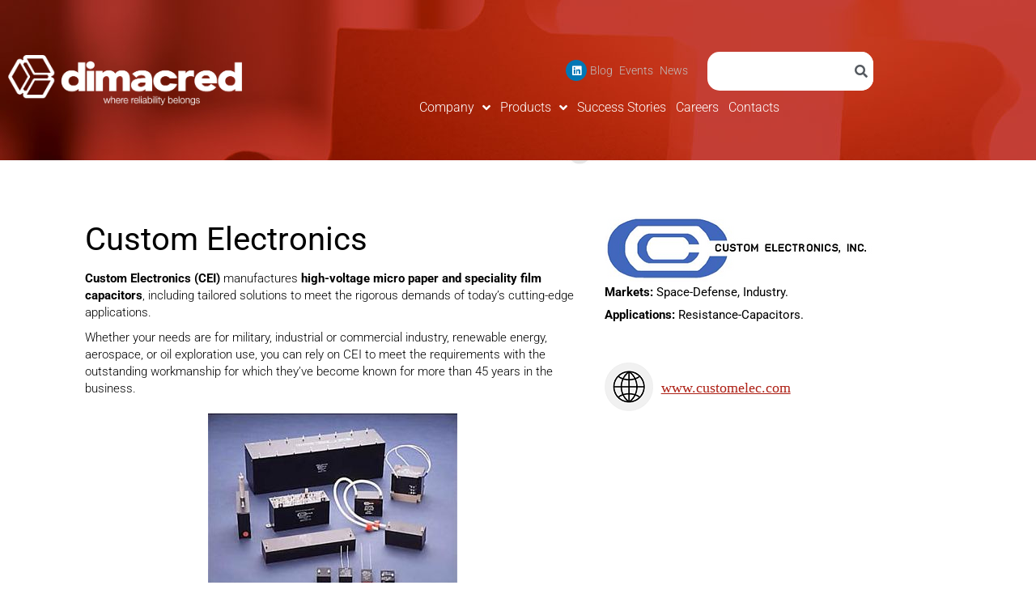

--- FILE ---
content_type: text/html; charset=UTF-8
request_url: https://www.dimacred.com/products/custom-electronic/
body_size: 21439
content:
<!DOCTYPE html>
<!--[if lt IE 10 ]>
<html lang="en-US" class="old-ie no-js">
<![endif]-->
<!--[if !(IE 6) | !(IE 7) | !(IE 8)  ]><!-->
<html lang="en-US" class="no-js">
<!--<![endif]-->
<head>

	<meta charset="UTF-8" />
		<meta name="viewport" content="width=device-width, initial-scale=1, maximum-scale=1, user-scalable=0">
		<link rel="profile" href="https://gmpg.org/xfn/11" />
	<link rel="pingback" href="https://www.dimacred.com/xmlrpc.php" />

	<meta name='robots' content='index, follow, max-image-preview:large, max-snippet:-1, max-video-preview:-1' />

	<!-- This site is optimized with the Yoast SEO plugin v26.7 - https://yoast.com/wordpress/plugins/seo/ -->
	<title>Custom Electronics &#8211; DimacRed Spa</title>
	<meta name="description" content="Custom Electronics (CEI) manufactures high-voltage micro paper and speciality film capacitors, including tailored solutions." />
	<link rel="canonical" href="https://www.dimacred.com/products/custom-electronic/" />
	<meta property="og:locale" content="en_US" />
	<meta property="og:type" content="article" />
	<meta property="og:title" content="Custom Electronics &#8211; DimacRed Spa" />
	<meta property="og:description" content="Custom Electronics (CEI) manufactures high-voltage micro paper and speciality film capacitors, including tailored solutions." />
	<meta property="og:url" content="https://www.dimacred.com/products/custom-electronic/" />
	<meta property="og:site_name" content="DimacRed Spa" />
	<meta property="article:publisher" content="https://www.facebook.com/dimacred" />
	<meta property="article:published_time" content="2018-04-09T08:21:02+00:00" />
	<meta property="article:modified_time" content="2025-10-28T11:34:11+00:00" />
	<meta property="og:image" content="https://www.dimacred.com/wp-content/uploads/2018/04/custom_web150.png" />
	<meta property="og:image:width" content="150" />
	<meta property="og:image:height" content="150" />
	<meta property="og:image:type" content="image/png" />
	<meta name="author" content="admin" />
	<meta name="twitter:card" content="summary_large_image" />
	<meta name="twitter:label1" content="Written by" />
	<meta name="twitter:data1" content="admin" />
	<meta name="twitter:label2" content="Est. reading time" />
	<meta name="twitter:data2" content="1 minute" />
	<script type="application/ld+json" class="yoast-schema-graph">{"@context":"https://schema.org","@graph":[{"@type":"Article","@id":"https://www.dimacred.com/products/custom-electronic/#article","isPartOf":{"@id":"https://www.dimacred.com/products/custom-electronic/"},"author":{"name":"admin","@id":"https://www.dimacred.com/#/schema/person/592ce23a6ce7a048eaec88a39c8567db"},"headline":"Custom Electronics","datePublished":"2018-04-09T08:21:02+00:00","dateModified":"2025-10-28T11:34:11+00:00","mainEntityOfPage":{"@id":"https://www.dimacred.com/products/custom-electronic/"},"wordCount":67,"commentCount":0,"publisher":{"@id":"https://www.dimacred.com/#organization"},"image":{"@id":"https://www.dimacred.com/products/custom-electronic/#primaryimage"},"thumbnailUrl":"https://www.dimacred.com/wp-content/uploads/2018/04/custom_web150.png","articleSection":["Products"],"inLanguage":"en-US","potentialAction":[{"@type":"CommentAction","name":"Comment","target":["https://www.dimacred.com/products/custom-electronic/#respond"]}]},{"@type":"WebPage","@id":"https://www.dimacred.com/products/custom-electronic/","url":"https://www.dimacred.com/products/custom-electronic/","name":"Custom Electronics &#8211; DimacRed Spa","isPartOf":{"@id":"https://www.dimacred.com/#website"},"primaryImageOfPage":{"@id":"https://www.dimacred.com/products/custom-electronic/#primaryimage"},"image":{"@id":"https://www.dimacred.com/products/custom-electronic/#primaryimage"},"thumbnailUrl":"https://www.dimacred.com/wp-content/uploads/2018/04/custom_web150.png","datePublished":"2018-04-09T08:21:02+00:00","dateModified":"2025-10-28T11:34:11+00:00","description":"Custom Electronics (CEI) manufactures high-voltage micro paper and speciality film capacitors, including tailored solutions.","breadcrumb":{"@id":"https://www.dimacred.com/products/custom-electronic/#breadcrumb"},"inLanguage":"en-US","potentialAction":[{"@type":"ReadAction","target":["https://www.dimacred.com/products/custom-electronic/"]}]},{"@type":"ImageObject","inLanguage":"en-US","@id":"https://www.dimacred.com/products/custom-electronic/#primaryimage","url":"https://www.dimacred.com/wp-content/uploads/2018/04/custom_web150.png","contentUrl":"https://www.dimacred.com/wp-content/uploads/2018/04/custom_web150.png","width":150,"height":150},{"@type":"BreadcrumbList","@id":"https://www.dimacred.com/products/custom-electronic/#breadcrumb","itemListElement":[{"@type":"ListItem","position":1,"name":"Home","item":"https://www.dimacred.com/"},{"@type":"ListItem","position":2,"name":"Products","item":"https://www.dimacred.com/./products/"},{"@type":"ListItem","position":3,"name":"Custom Electronics"}]},{"@type":"WebSite","@id":"https://www.dimacred.com/#website","url":"https://www.dimacred.com/","name":"DimacRed Spa","description":"","publisher":{"@id":"https://www.dimacred.com/#organization"},"potentialAction":[{"@type":"SearchAction","target":{"@type":"EntryPoint","urlTemplate":"https://www.dimacred.com/?s={search_term_string}"},"query-input":{"@type":"PropertyValueSpecification","valueRequired":true,"valueName":"search_term_string"}}],"inLanguage":"en-US"},{"@type":"Organization","@id":"https://www.dimacred.com/#organization","name":"Dimac Red","url":"https://www.dimacred.com/","logo":{"@type":"ImageObject","inLanguage":"en-US","@id":"https://www.dimacred.com/#/schema/logo/image/","url":"https://www.dimacred.com/wp-content/uploads/2020/11/Logo2019-no_background.png","contentUrl":"https://www.dimacred.com/wp-content/uploads/2020/11/Logo2019-no_background.png","width":1072,"height":228,"caption":"Dimac Red"},"image":{"@id":"https://www.dimacred.com/#/schema/logo/image/"},"sameAs":["https://www.facebook.com/dimacred","http://linkedin.com/company/dimac-red"]},{"@type":"Person","@id":"https://www.dimacred.com/#/schema/person/592ce23a6ce7a048eaec88a39c8567db","name":"admin","image":{"@type":"ImageObject","inLanguage":"en-US","@id":"https://www.dimacred.com/#/schema/person/image/","url":"https://secure.gravatar.com/avatar/42c70f1807483eaed1f7d3ad3b9f58a7ec16bca4ed31f0532a42d17494891063?s=96&d=mm&r=g","contentUrl":"https://secure.gravatar.com/avatar/42c70f1807483eaed1f7d3ad3b9f58a7ec16bca4ed31f0532a42d17494891063?s=96&d=mm&r=g","caption":"admin"}}]}</script>
	<!-- / Yoast SEO plugin. -->


<link rel='dns-prefetch' href='//cdnjs.cloudflare.com' />
<link rel="alternate" type="application/rss+xml" title="DimacRed Spa &raquo; Feed" href="https://www.dimacred.com/feed/" />
<link rel="alternate" type="application/rss+xml" title="DimacRed Spa &raquo; Comments Feed" href="https://www.dimacred.com/comments/feed/" />
<link rel="alternate" type="application/rss+xml" title="DimacRed Spa &raquo; Custom Electronics Comments Feed" href="https://www.dimacred.com/products/custom-electronic/feed/" />
<link rel="alternate" title="oEmbed (JSON)" type="application/json+oembed" href="https://www.dimacred.com/wp-json/oembed/1.0/embed?url=https%3A%2F%2Fwww.dimacred.com%2Fproducts%2Fcustom-electronic%2F" />
<link rel="alternate" title="oEmbed (XML)" type="text/xml+oembed" href="https://www.dimacred.com/wp-json/oembed/1.0/embed?url=https%3A%2F%2Fwww.dimacred.com%2Fproducts%2Fcustom-electronic%2F&#038;format=xml" />
<style id='wp-img-auto-sizes-contain-inline-css'>
img:is([sizes=auto i],[sizes^="auto," i]){contain-intrinsic-size:3000px 1500px}
/*# sourceURL=wp-img-auto-sizes-contain-inline-css */
</style>
<style id='wp-emoji-styles-inline-css'>

	img.wp-smiley, img.emoji {
		display: inline !important;
		border: none !important;
		box-shadow: none !important;
		height: 1em !important;
		width: 1em !important;
		margin: 0 0.07em !important;
		vertical-align: -0.1em !important;
		background: none !important;
		padding: 0 !important;
	}
/*# sourceURL=wp-emoji-styles-inline-css */
</style>
<style id='classic-theme-styles-inline-css'>
/*! This file is auto-generated */
.wp-block-button__link{color:#fff;background-color:#32373c;border-radius:9999px;box-shadow:none;text-decoration:none;padding:calc(.667em + 2px) calc(1.333em + 2px);font-size:1.125em}.wp-block-file__button{background:#32373c;color:#fff;text-decoration:none}
/*# sourceURL=/wp-includes/css/classic-themes.min.css */
</style>
<style id='global-styles-inline-css'>
:root{--wp--preset--aspect-ratio--square: 1;--wp--preset--aspect-ratio--4-3: 4/3;--wp--preset--aspect-ratio--3-4: 3/4;--wp--preset--aspect-ratio--3-2: 3/2;--wp--preset--aspect-ratio--2-3: 2/3;--wp--preset--aspect-ratio--16-9: 16/9;--wp--preset--aspect-ratio--9-16: 9/16;--wp--preset--color--black: #000000;--wp--preset--color--cyan-bluish-gray: #abb8c3;--wp--preset--color--white: #FFF;--wp--preset--color--pale-pink: #f78da7;--wp--preset--color--vivid-red: #cf2e2e;--wp--preset--color--luminous-vivid-orange: #ff6900;--wp--preset--color--luminous-vivid-amber: #fcb900;--wp--preset--color--light-green-cyan: #7bdcb5;--wp--preset--color--vivid-green-cyan: #00d084;--wp--preset--color--pale-cyan-blue: #8ed1fc;--wp--preset--color--vivid-cyan-blue: #0693e3;--wp--preset--color--vivid-purple: #9b51e0;--wp--preset--color--accent: #ae2116;--wp--preset--color--dark-gray: #111;--wp--preset--color--light-gray: #767676;--wp--preset--gradient--vivid-cyan-blue-to-vivid-purple: linear-gradient(135deg,rgb(6,147,227) 0%,rgb(155,81,224) 100%);--wp--preset--gradient--light-green-cyan-to-vivid-green-cyan: linear-gradient(135deg,rgb(122,220,180) 0%,rgb(0,208,130) 100%);--wp--preset--gradient--luminous-vivid-amber-to-luminous-vivid-orange: linear-gradient(135deg,rgb(252,185,0) 0%,rgb(255,105,0) 100%);--wp--preset--gradient--luminous-vivid-orange-to-vivid-red: linear-gradient(135deg,rgb(255,105,0) 0%,rgb(207,46,46) 100%);--wp--preset--gradient--very-light-gray-to-cyan-bluish-gray: linear-gradient(135deg,rgb(238,238,238) 0%,rgb(169,184,195) 100%);--wp--preset--gradient--cool-to-warm-spectrum: linear-gradient(135deg,rgb(74,234,220) 0%,rgb(151,120,209) 20%,rgb(207,42,186) 40%,rgb(238,44,130) 60%,rgb(251,105,98) 80%,rgb(254,248,76) 100%);--wp--preset--gradient--blush-light-purple: linear-gradient(135deg,rgb(255,206,236) 0%,rgb(152,150,240) 100%);--wp--preset--gradient--blush-bordeaux: linear-gradient(135deg,rgb(254,205,165) 0%,rgb(254,45,45) 50%,rgb(107,0,62) 100%);--wp--preset--gradient--luminous-dusk: linear-gradient(135deg,rgb(255,203,112) 0%,rgb(199,81,192) 50%,rgb(65,88,208) 100%);--wp--preset--gradient--pale-ocean: linear-gradient(135deg,rgb(255,245,203) 0%,rgb(182,227,212) 50%,rgb(51,167,181) 100%);--wp--preset--gradient--electric-grass: linear-gradient(135deg,rgb(202,248,128) 0%,rgb(113,206,126) 100%);--wp--preset--gradient--midnight: linear-gradient(135deg,rgb(2,3,129) 0%,rgb(40,116,252) 100%);--wp--preset--font-size--small: 13px;--wp--preset--font-size--medium: 20px;--wp--preset--font-size--large: 36px;--wp--preset--font-size--x-large: 42px;--wp--preset--spacing--20: 0.44rem;--wp--preset--spacing--30: 0.67rem;--wp--preset--spacing--40: 1rem;--wp--preset--spacing--50: 1.5rem;--wp--preset--spacing--60: 2.25rem;--wp--preset--spacing--70: 3.38rem;--wp--preset--spacing--80: 5.06rem;--wp--preset--shadow--natural: 6px 6px 9px rgba(0, 0, 0, 0.2);--wp--preset--shadow--deep: 12px 12px 50px rgba(0, 0, 0, 0.4);--wp--preset--shadow--sharp: 6px 6px 0px rgba(0, 0, 0, 0.2);--wp--preset--shadow--outlined: 6px 6px 0px -3px rgb(255, 255, 255), 6px 6px rgb(0, 0, 0);--wp--preset--shadow--crisp: 6px 6px 0px rgb(0, 0, 0);}:where(.is-layout-flex){gap: 0.5em;}:where(.is-layout-grid){gap: 0.5em;}body .is-layout-flex{display: flex;}.is-layout-flex{flex-wrap: wrap;align-items: center;}.is-layout-flex > :is(*, div){margin: 0;}body .is-layout-grid{display: grid;}.is-layout-grid > :is(*, div){margin: 0;}:where(.wp-block-columns.is-layout-flex){gap: 2em;}:where(.wp-block-columns.is-layout-grid){gap: 2em;}:where(.wp-block-post-template.is-layout-flex){gap: 1.25em;}:where(.wp-block-post-template.is-layout-grid){gap: 1.25em;}.has-black-color{color: var(--wp--preset--color--black) !important;}.has-cyan-bluish-gray-color{color: var(--wp--preset--color--cyan-bluish-gray) !important;}.has-white-color{color: var(--wp--preset--color--white) !important;}.has-pale-pink-color{color: var(--wp--preset--color--pale-pink) !important;}.has-vivid-red-color{color: var(--wp--preset--color--vivid-red) !important;}.has-luminous-vivid-orange-color{color: var(--wp--preset--color--luminous-vivid-orange) !important;}.has-luminous-vivid-amber-color{color: var(--wp--preset--color--luminous-vivid-amber) !important;}.has-light-green-cyan-color{color: var(--wp--preset--color--light-green-cyan) !important;}.has-vivid-green-cyan-color{color: var(--wp--preset--color--vivid-green-cyan) !important;}.has-pale-cyan-blue-color{color: var(--wp--preset--color--pale-cyan-blue) !important;}.has-vivid-cyan-blue-color{color: var(--wp--preset--color--vivid-cyan-blue) !important;}.has-vivid-purple-color{color: var(--wp--preset--color--vivid-purple) !important;}.has-black-background-color{background-color: var(--wp--preset--color--black) !important;}.has-cyan-bluish-gray-background-color{background-color: var(--wp--preset--color--cyan-bluish-gray) !important;}.has-white-background-color{background-color: var(--wp--preset--color--white) !important;}.has-pale-pink-background-color{background-color: var(--wp--preset--color--pale-pink) !important;}.has-vivid-red-background-color{background-color: var(--wp--preset--color--vivid-red) !important;}.has-luminous-vivid-orange-background-color{background-color: var(--wp--preset--color--luminous-vivid-orange) !important;}.has-luminous-vivid-amber-background-color{background-color: var(--wp--preset--color--luminous-vivid-amber) !important;}.has-light-green-cyan-background-color{background-color: var(--wp--preset--color--light-green-cyan) !important;}.has-vivid-green-cyan-background-color{background-color: var(--wp--preset--color--vivid-green-cyan) !important;}.has-pale-cyan-blue-background-color{background-color: var(--wp--preset--color--pale-cyan-blue) !important;}.has-vivid-cyan-blue-background-color{background-color: var(--wp--preset--color--vivid-cyan-blue) !important;}.has-vivid-purple-background-color{background-color: var(--wp--preset--color--vivid-purple) !important;}.has-black-border-color{border-color: var(--wp--preset--color--black) !important;}.has-cyan-bluish-gray-border-color{border-color: var(--wp--preset--color--cyan-bluish-gray) !important;}.has-white-border-color{border-color: var(--wp--preset--color--white) !important;}.has-pale-pink-border-color{border-color: var(--wp--preset--color--pale-pink) !important;}.has-vivid-red-border-color{border-color: var(--wp--preset--color--vivid-red) !important;}.has-luminous-vivid-orange-border-color{border-color: var(--wp--preset--color--luminous-vivid-orange) !important;}.has-luminous-vivid-amber-border-color{border-color: var(--wp--preset--color--luminous-vivid-amber) !important;}.has-light-green-cyan-border-color{border-color: var(--wp--preset--color--light-green-cyan) !important;}.has-vivid-green-cyan-border-color{border-color: var(--wp--preset--color--vivid-green-cyan) !important;}.has-pale-cyan-blue-border-color{border-color: var(--wp--preset--color--pale-cyan-blue) !important;}.has-vivid-cyan-blue-border-color{border-color: var(--wp--preset--color--vivid-cyan-blue) !important;}.has-vivid-purple-border-color{border-color: var(--wp--preset--color--vivid-purple) !important;}.has-vivid-cyan-blue-to-vivid-purple-gradient-background{background: var(--wp--preset--gradient--vivid-cyan-blue-to-vivid-purple) !important;}.has-light-green-cyan-to-vivid-green-cyan-gradient-background{background: var(--wp--preset--gradient--light-green-cyan-to-vivid-green-cyan) !important;}.has-luminous-vivid-amber-to-luminous-vivid-orange-gradient-background{background: var(--wp--preset--gradient--luminous-vivid-amber-to-luminous-vivid-orange) !important;}.has-luminous-vivid-orange-to-vivid-red-gradient-background{background: var(--wp--preset--gradient--luminous-vivid-orange-to-vivid-red) !important;}.has-very-light-gray-to-cyan-bluish-gray-gradient-background{background: var(--wp--preset--gradient--very-light-gray-to-cyan-bluish-gray) !important;}.has-cool-to-warm-spectrum-gradient-background{background: var(--wp--preset--gradient--cool-to-warm-spectrum) !important;}.has-blush-light-purple-gradient-background{background: var(--wp--preset--gradient--blush-light-purple) !important;}.has-blush-bordeaux-gradient-background{background: var(--wp--preset--gradient--blush-bordeaux) !important;}.has-luminous-dusk-gradient-background{background: var(--wp--preset--gradient--luminous-dusk) !important;}.has-pale-ocean-gradient-background{background: var(--wp--preset--gradient--pale-ocean) !important;}.has-electric-grass-gradient-background{background: var(--wp--preset--gradient--electric-grass) !important;}.has-midnight-gradient-background{background: var(--wp--preset--gradient--midnight) !important;}.has-small-font-size{font-size: var(--wp--preset--font-size--small) !important;}.has-medium-font-size{font-size: var(--wp--preset--font-size--medium) !important;}.has-large-font-size{font-size: var(--wp--preset--font-size--large) !important;}.has-x-large-font-size{font-size: var(--wp--preset--font-size--x-large) !important;}
:where(.wp-block-post-template.is-layout-flex){gap: 1.25em;}:where(.wp-block-post-template.is-layout-grid){gap: 1.25em;}
:where(.wp-block-term-template.is-layout-flex){gap: 1.25em;}:where(.wp-block-term-template.is-layout-grid){gap: 1.25em;}
:where(.wp-block-columns.is-layout-flex){gap: 2em;}:where(.wp-block-columns.is-layout-grid){gap: 2em;}
:root :where(.wp-block-pullquote){font-size: 1.5em;line-height: 1.6;}
/*# sourceURL=global-styles-inline-css */
</style>
<link rel='stylesheet' id='contact-form-7-css' href='https://www.dimacred.com/wp-content/plugins/contact-form-7/includes/css/styles.css?ver=6.1.4' media='all' />
<link rel='stylesheet' id='cmplz-general-css' href='https://www.dimacred.com/wp-content/plugins/complianz-gdpr-premium/assets/css/cookieblocker.min.css?ver=1761164498' media='all' />
<link rel='stylesheet' id='pr-mobile-css-css' href='https://www.dimacred.com/wp-content/themes/dt-the7-child/css/pr_mobile.css?ver=1.0' media='all' />
<link rel='stylesheet' id='elementor-frontend-css' href='https://www.dimacred.com/wp-content/plugins/elementor/assets/css/frontend.min.css?ver=3.34.1' media='all' />
<link rel='stylesheet' id='widget-image-css' href='https://www.dimacred.com/wp-content/plugins/elementor/assets/css/widget-image.min.css?ver=3.34.1' media='all' />
<link rel='stylesheet' id='widget-social-icons-css' href='https://www.dimacred.com/wp-content/plugins/elementor/assets/css/widget-social-icons.min.css?ver=3.34.1' media='all' />
<link rel='stylesheet' id='e-apple-webkit-css' href='https://www.dimacred.com/wp-content/plugins/elementor/assets/css/conditionals/apple-webkit.min.css?ver=3.34.1' media='all' />
<link rel='stylesheet' id='widget-nav-menu-css' href='https://www.dimacred.com/wp-content/plugins/elementor-pro/assets/css/widget-nav-menu.min.css?ver=3.34.0' media='all' />
<link rel='stylesheet' id='widget-search-form-css' href='https://www.dimacred.com/wp-content/plugins/elementor-pro/assets/css/widget-search-form.min.css?ver=3.34.0' media='all' />
<link rel='stylesheet' id='elementor-icons-shared-0-css' href='https://www.dimacred.com/wp-content/plugins/elementor/assets/lib/font-awesome/css/fontawesome.min.css?ver=5.15.3' media='all' />
<link rel='stylesheet' id='elementor-icons-fa-solid-css' href='https://www.dimacred.com/wp-content/plugins/elementor/assets/lib/font-awesome/css/solid.min.css?ver=5.15.3' media='all' />
<link rel='stylesheet' id='widget-heading-css' href='https://www.dimacred.com/wp-content/plugins/elementor/assets/css/widget-heading.min.css?ver=3.34.1' media='all' />
<link rel='stylesheet' id='e-animation-fadeInDown-css' href='https://www.dimacred.com/wp-content/plugins/elementor/assets/lib/animations/styles/fadeInDown.min.css?ver=3.34.1' media='all' />
<link rel='stylesheet' id='widget-form-css' href='https://www.dimacred.com/wp-content/plugins/elementor-pro/assets/css/widget-form.min.css?ver=3.34.0' media='all' />
<link rel='stylesheet' id='elementor-icons-css' href='https://www.dimacred.com/wp-content/plugins/elementor/assets/lib/eicons/css/elementor-icons.min.css?ver=5.45.0' media='all' />
<link rel='stylesheet' id='elementor-post-3008-css' href='https://www.dimacred.com/wp-content/uploads/elementor/css/post-3008.css?ver=1768466736' media='all' />
<link rel='stylesheet' id='font-awesome-5-all-css' href='https://www.dimacred.com/wp-content/plugins/elementor/assets/lib/font-awesome/css/all.min.css?ver=3.34.1' media='all' />
<link rel='stylesheet' id='font-awesome-4-shim-css' href='https://www.dimacred.com/wp-content/plugins/elementor/assets/lib/font-awesome/css/v4-shims.min.css?ver=3.34.1' media='all' />
<link rel='stylesheet' id='elementor-post-464-css' href='https://www.dimacred.com/wp-content/uploads/elementor/css/post-464.css?ver=1768514765' media='all' />
<link rel='stylesheet' id='elementor-post-3562-css' href='https://www.dimacred.com/wp-content/uploads/elementor/css/post-3562.css?ver=1768467045' media='all' />
<link rel='stylesheet' id='elementor-post-3420-css' href='https://www.dimacred.com/wp-content/uploads/elementor/css/post-3420.css?ver=1768466737' media='all' />
<link rel='stylesheet' id='dt-main-css' href='https://www.dimacred.com/wp-content/themes/dt-the7/css/main.min.css?ver=12.8.1.1' media='all' />
<link rel='stylesheet' id='the7-custom-scrollbar-css' href='https://www.dimacred.com/wp-content/themes/dt-the7/lib/custom-scrollbar/custom-scrollbar.min.css?ver=12.8.1.1' media='all' />
<link rel='stylesheet' id='the7-css-vars-css' href='https://www.dimacred.com/wp-content/uploads/the7-css/css-vars.css?ver=2b9eb6633fa9' media='all' />
<link rel='stylesheet' id='dt-custom-css' href='https://www.dimacred.com/wp-content/uploads/the7-css/custom.css?ver=2b9eb6633fa9' media='all' />
<link rel='stylesheet' id='dt-media-css' href='https://www.dimacred.com/wp-content/uploads/the7-css/media.css?ver=2b9eb6633fa9' media='all' />
<link rel='stylesheet' id='the7-mega-menu-css' href='https://www.dimacred.com/wp-content/uploads/the7-css/mega-menu.css?ver=2b9eb6633fa9' media='all' />
<link rel='stylesheet' id='style-css' href='https://www.dimacred.com/wp-content/themes/dt-the7-child/style.css?ver=12.8.1.1' media='all' />
<link rel='stylesheet' id='the7-elementor-global-css' href='https://www.dimacred.com/wp-content/themes/dt-the7/css/compatibility/elementor/elementor-global.min.css?ver=12.8.1.1' media='all' />
<link rel='stylesheet' id='elementor-gf-local-roboto-css' href='https://www.dimacred.com/wp-content/uploads/elementor/google-fonts/css/roboto.css?ver=1742244258' media='all' />
<link rel='stylesheet' id='elementor-gf-local-robotoslab-css' href='https://www.dimacred.com/wp-content/uploads/elementor/google-fonts/css/robotoslab.css?ver=1742244266' media='all' />
<link rel='stylesheet' id='elementor-gf-local-lato-css' href='https://www.dimacred.com/wp-content/uploads/elementor/google-fonts/css/lato.css?ver=1742246282' media='all' />
<link rel='stylesheet' id='elementor-icons-fa-brands-css' href='https://www.dimacred.com/wp-content/plugins/elementor/assets/lib/font-awesome/css/brands.min.css?ver=5.15.3' media='all' />
<script src="https://www.dimacred.com/wp-includes/js/jquery/jquery.min.js?ver=3.7.1" id="jquery-core-js"></script>
<script src="https://www.dimacred.com/wp-includes/js/jquery/jquery-migrate.min.js?ver=3.4.1" id="jquery-migrate-js"></script>
<script src="https://cdnjs.cloudflare.com/ajax/libs/modernizr/2.8.3/modernizr.min.js?ver=2.8.3" id="modernizr-js"></script>
<script src="https://www.dimacred.com/wp-content/plugins/elementor/assets/lib/font-awesome/js/v4-shims.min.js?ver=3.34.1" id="font-awesome-4-shim-js"></script>
<script id="dt-above-fold-js-extra">
var dtLocal = {"themeUrl":"https://www.dimacred.com/wp-content/themes/dt-the7","passText":"To view this protected post, enter the password below:","moreButtonText":{"loading":"Loading...","loadMore":"Load more"},"postID":"464","ajaxurl":"https://www.dimacred.com/wp-admin/admin-ajax.php","REST":{"baseUrl":"https://www.dimacred.com/wp-json/the7/v1","endpoints":{"sendMail":"/send-mail"}},"contactMessages":{"required":"One or more fields have an error. Please check and try again.","terms":"Please accept the privacy policy.","fillTheCaptchaError":"Please, fill the captcha."},"captchaSiteKey":"","ajaxNonce":"742cc5aab9","pageData":"","themeSettings":{"smoothScroll":"off","lazyLoading":false,"desktopHeader":{"height":80},"ToggleCaptionEnabled":"disabled","ToggleCaption":"Navigation","floatingHeader":{"showAfter":250,"showMenu":false,"height":80,"logo":{"showLogo":true,"html":"\u003Cimg class=\" preload-me\" src=\"https://www.dimacred.com/wp-content/uploads/2019/05/logoDIMACnew_Piccolo-formato.png\" srcset=\"https://www.dimacred.com/wp-content/uploads/2019/05/logoDIMACnew_Piccolo-formato.png 200w, https://www.dimacred.com/wp-content/uploads/2019/05/logoDIMACnew_Piccolo-formato.png 200w\" width=\"200\" height=\"45\"   sizes=\"200px\" alt=\"DimacRed Spa\" /\u003E","url":"https://www.dimacred.com/"}},"topLine":{"floatingTopLine":{"logo":{"showLogo":false,"html":""}}},"mobileHeader":{"firstSwitchPoint":1050,"secondSwitchPoint":990,"firstSwitchPointHeight":60,"secondSwitchPointHeight":60,"mobileToggleCaptionEnabled":"disabled","mobileToggleCaption":"Menu"},"stickyMobileHeaderFirstSwitch":{"logo":{"html":"\u003Cimg class=\" preload-me\" src=\"https://www.dimacred.com/wp-content/uploads/2019/05/logoDIMACnew_Grande-formato.png\" srcset=\"https://www.dimacred.com/wp-content/uploads/2019/05/logoDIMACnew_Grande-formato.png 337w, https://www.dimacred.com/wp-content/uploads/2019/05/logoDIMACnew_Grande-formato.png 337w\" width=\"337\" height=\"76\"   sizes=\"337px\" alt=\"DimacRed Spa\" /\u003E"}},"stickyMobileHeaderSecondSwitch":{"logo":{"html":"\u003Cimg class=\" preload-me\" src=\"https://www.dimacred.com/wp-content/uploads/2019/05/logoDIMACnew_Grande-formato.png\" srcset=\"https://www.dimacred.com/wp-content/uploads/2019/05/logoDIMACnew_Grande-formato.png 337w, https://www.dimacred.com/wp-content/uploads/2019/05/logoDIMACnew_Grande-formato.png 337w\" width=\"337\" height=\"76\"   sizes=\"337px\" alt=\"DimacRed Spa\" /\u003E"}},"sidebar":{"switchPoint":990},"boxedWidth":"1340px"},"elementor":{"settings":{"container_width":1140}}};
var dtShare = {"shareButtonText":{"facebook":"Share on Facebook","twitter":"Share on X","pinterest":"Pin it","linkedin":"Share on Linkedin","whatsapp":"Share on Whatsapp"},"overlayOpacity":"85"};
//# sourceURL=dt-above-fold-js-extra
</script>
<script src="https://www.dimacred.com/wp-content/themes/dt-the7/js/above-the-fold.min.js?ver=12.8.1.1" id="dt-above-fold-js"></script>
<link rel="https://api.w.org/" href="https://www.dimacred.com/wp-json/" /><link rel="alternate" title="JSON" type="application/json" href="https://www.dimacred.com/wp-json/wp/v2/posts/464" /><link rel="EditURI" type="application/rsd+xml" title="RSD" href="https://www.dimacred.com/xmlrpc.php?rsd" />
			<style>.cmplz-hidden {
					display: none !important;
				}</style><link rel="pingback" href="https://www.dimacred.com/xmlrpc.php">
<meta name="generator" content="Elementor 3.34.1; settings: css_print_method-external, google_font-enabled, font_display-auto">
<!-- Google Tag Manager -->
<script>(function(w,d,s,l,i){w[l]=w[l]||[];w[l].push({'gtm.start':
new Date().getTime(),event:'gtm.js'});var f=d.getElementsByTagName(s)[0],
j=d.createElement(s),dl=l!='dataLayer'?'&l='+l:'';j.async=true;j.src=
'https://www.googletagmanager.com/gtm.js?id='+i+dl;f.parentNode.insertBefore(j,f);
})(window,document,'script','dataLayer','GTM-PP538WL');</script>
<!-- End Google Tag Manager -->
			<style>
				.e-con.e-parent:nth-of-type(n+4):not(.e-lazyloaded):not(.e-no-lazyload),
				.e-con.e-parent:nth-of-type(n+4):not(.e-lazyloaded):not(.e-no-lazyload) * {
					background-image: none !important;
				}
				@media screen and (max-height: 1024px) {
					.e-con.e-parent:nth-of-type(n+3):not(.e-lazyloaded):not(.e-no-lazyload),
					.e-con.e-parent:nth-of-type(n+3):not(.e-lazyloaded):not(.e-no-lazyload) * {
						background-image: none !important;
					}
				}
				@media screen and (max-height: 640px) {
					.e-con.e-parent:nth-of-type(n+2):not(.e-lazyloaded):not(.e-no-lazyload),
					.e-con.e-parent:nth-of-type(n+2):not(.e-lazyloaded):not(.e-no-lazyload) * {
						background-image: none !important;
					}
				}
			</style>
			<link rel="icon" href="https://www.dimacred.com/wp-content/uploads/2019/05/favicon_dimac.png" type="image/png" sizes="16x16"/><link rel="icon" href="https://www.dimacred.com/wp-content/uploads/2019/05/favicon_dimac.png" type="image/png" sizes="32x32"/><meta name="google-site-verification" content="TdEhoQ2TWUJ9EOaJnmqbHn7WBlrQj_kKzFZaJY_alMs" />
<!-- Global site tag (gtag.js) - Google Analytics -->
<script async src="https://www.googletagmanager.com/gtag/js?id=G-T2SN1EKJ2P"></script>
<script>
  window.dataLayer = window.dataLayer || [];
  function gtag(){dataLayer.push(arguments);}
  gtag('js', new Date());

  gtag('config', 'G-T2SN1EKJ2P');
</script><style id='the7-custom-inline-css' type='text/css'>
.single-post .content h2 {
    font-family: "Roboto", Sans-serif;
    font-size: 2em;
    font-weight: 300;
    line-height: 1.1em;
}
</style>
	<!-- RIMOSSI SCRIPT JPLIST DUPLICATI CHE CAUSAVANO CONFLITTI -->
	<!-- Gli script vengono gestiti correttamente da functions.php -->
</head>
<body data-rsssl=1 data-cmplz=2 class="wp-singular post-template-default single single-post postid-464 single-format-standard wp-custom-logo wp-embed-responsive wp-theme-dt-the7 wp-child-theme-dt-the7-child dt-responsive-on right-mobile-menu-close-icon ouside-menu-close-icon mobile-hamburger-close-bg-enable mobile-hamburger-close-bg-hover-enable  fade-medium-mobile-menu-close-icon fade-medium-menu-close-icon srcset-enabled btn-flat custom-btn-color custom-btn-hover-color top-header first-switch-logo-left first-switch-menu-right second-switch-logo-left second-switch-menu-right right-mobile-menu layzr-loading-on popup-message-style the7-ver-12.8.1.1 the7-elementor-typography elementor-default elementor-kit-3008 elementor-page elementor-page-464">
<!-- The7 12.8.1.1 -->

<div id="page">
	<a class="skip-link screen-reader-text" href="#content">Skip to content</a>

<div id="main" class="clearfix">
	<div class="main-gradient"></div>
	<div class="wf-wrap">

		
			
			<div id="content" class="content" role="main">

				
					
													
							
<!-- HEADER ELEMENTOR PERSONALIZZATO FULL WIDTH -->
<div class="pr_nav_fullwidth">		<header data-elementor-type="header" data-elementor-id="3562" class="elementor elementor-3562" data-elementor-post-type="elementor_library">
					<section class="elementor-section elementor-top-section elementor-element elementor-element-13609fe elementor-hidden-phone elementor-section-height-min-height elementor-section-boxed elementor-section-height-default elementor-section-items-middle" data-id="13609fe" data-element_type="section" data-settings="{&quot;background_background&quot;:&quot;classic&quot;}">
						<div class="elementor-container elementor-column-gap-default">
					<div class="elementor-column elementor-col-50 elementor-top-column elementor-element elementor-element-3652990" data-id="3652990" data-element_type="column">
			<div class="elementor-widget-wrap elementor-element-populated">
						<div class="elementor-element elementor-element-2e2171e elementor-widget elementor-widget-image" data-id="2e2171e" data-element_type="widget" data-widget_type="image.default">
				<div class="elementor-widget-container">
																<a href="https://www.dimacred.com/">
							<img fetchpriority="high" width="666" height="141" src="https://www.dimacred.com/wp-content/uploads/2020/07/dimac_logo_big.png" class="attachment-large size-large wp-image-3392" alt="" srcset="https://www.dimacred.com/wp-content/uploads/2020/07/dimac_logo_big.png 666w, https://www.dimacred.com/wp-content/uploads/2020/07/dimac_logo_big-300x64.png 300w" sizes="(max-width: 666px) 100vw, 666px" />								</a>
															</div>
				</div>
					</div>
		</div>
				<div class="elementor-column elementor-col-50 elementor-top-column elementor-element elementor-element-7504040" data-id="7504040" data-element_type="column">
			<div class="elementor-widget-wrap elementor-element-populated">
						<section class="elementor-section elementor-inner-section elementor-element elementor-element-3753780 elementor-section-boxed elementor-section-height-default elementor-section-height-default" data-id="3753780" data-element_type="section">
						<div class="elementor-container elementor-column-gap-default">
					<div class="elementor-column elementor-col-50 elementor-inner-column elementor-element elementor-element-c6a9fbc" data-id="c6a9fbc" data-element_type="column">
			<div class="elementor-widget-wrap elementor-element-populated">
						<div class="elementor-element elementor-element-9697732 elementor-shape-circle e-grid-align-right elementor-widget__width-auto elementor-grid-0 elementor-widget elementor-widget-social-icons" data-id="9697732" data-element_type="widget" data-widget_type="social-icons.default">
				<div class="elementor-widget-container">
							<div class="elementor-social-icons-wrapper elementor-grid">
							<span class="elementor-grid-item">
					<a class="elementor-icon elementor-social-icon elementor-social-icon-linkedin elementor-repeater-item-c3bd67c" href="https://www.linkedin.com/company/dimac-red" target="_blank">
						<span class="elementor-screen-only">Linkedin</span>
						<i aria-hidden="true" class="fab fa-linkedin"></i>					</a>
				</span>
					</div>
						</div>
				</div>
				<div class="elementor-element elementor-element-b62f1a9 elementor-nav-menu__align-end elementor-nav-menu--dropdown-none elementor-widget__width-auto elementor-widget elementor-widget-nav-menu" data-id="b62f1a9" data-element_type="widget" data-settings="{&quot;submenu_icon&quot;:{&quot;value&quot;:&quot;&lt;i class=\&quot;\&quot; aria-hidden=\&quot;true\&quot;&gt;&lt;\/i&gt;&quot;,&quot;library&quot;:&quot;&quot;},&quot;layout&quot;:&quot;horizontal&quot;}" data-widget_type="nav-menu.default">
				<div class="elementor-widget-container">
								<nav aria-label="Menu" class="elementor-nav-menu--main elementor-nav-menu__container elementor-nav-menu--layout-horizontal e--pointer-none">
				<ul id="menu-1-b62f1a9" class="elementor-nav-menu"><li class="menu-item menu-item-type-post_type menu-item-object-page menu-item-3784"><a href="https://www.dimacred.com/blog-dimac/" class="elementor-item">Blog</a></li>
<li class="menu-item menu-item-type-post_type menu-item-object-page menu-item-3844"><a href="https://www.dimacred.com/events-dimac/" class="elementor-item">Events</a></li>
<li class="menu-item menu-item-type-post_type menu-item-object-page menu-item-9739"><a href="https://www.dimacred.com/news-dimacred/" class="elementor-item">News</a></li>
</ul>			</nav>
						<nav class="elementor-nav-menu--dropdown elementor-nav-menu__container" aria-hidden="true">
				<ul id="menu-2-b62f1a9" class="elementor-nav-menu"><li class="menu-item menu-item-type-post_type menu-item-object-page menu-item-3784"><a href="https://www.dimacred.com/blog-dimac/" class="elementor-item" tabindex="-1">Blog</a></li>
<li class="menu-item menu-item-type-post_type menu-item-object-page menu-item-3844"><a href="https://www.dimacred.com/events-dimac/" class="elementor-item" tabindex="-1">Events</a></li>
<li class="menu-item menu-item-type-post_type menu-item-object-page menu-item-9739"><a href="https://www.dimacred.com/news-dimacred/" class="elementor-item" tabindex="-1">News</a></li>
</ul>			</nav>
						</div>
				</div>
					</div>
		</div>
				<div class="elementor-column elementor-col-50 elementor-inner-column elementor-element elementor-element-79852ef" data-id="79852ef" data-element_type="column">
			<div class="elementor-widget-wrap elementor-element-populated">
						<div class="elementor-element elementor-element-56409a5 pr_home_search elementor-search-form--skin-classic elementor-search-form--button-type-icon elementor-search-form--icon-search elementor-widget elementor-widget-search-form" data-id="56409a5" data-element_type="widget" data-settings="{&quot;skin&quot;:&quot;classic&quot;}" data-widget_type="search-form.default">
				<div class="elementor-widget-container">
							<search role="search">
			<form class="elementor-search-form" action="https://www.dimacred.com" method="get">
												<div class="elementor-search-form__container">
					<label class="elementor-screen-only" for="elementor-search-form-56409a5">Search</label>

					
					<input id="elementor-search-form-56409a5" placeholder="" class="elementor-search-form__input" type="search" name="s" value="">
					
											<button class="elementor-search-form__submit" type="submit" aria-label="Search">
															<i aria-hidden="true" class="fas fa-search"></i>													</button>
					
									</div>
			</form>
		</search>
						</div>
				</div>
					</div>
		</div>
					</div>
		</section>
				<div class="elementor-element elementor-element-5876fe0 elementor-nav-menu__align-end elementor-nav-menu--dropdown-none elementor-widget elementor-widget-nav-menu" data-id="5876fe0" data-element_type="widget" data-settings="{&quot;submenu_icon&quot;:{&quot;value&quot;:&quot;&lt;i class=\&quot;fas fa-angle-down\&quot; aria-hidden=\&quot;true\&quot;&gt;&lt;\/i&gt;&quot;,&quot;library&quot;:&quot;fa-solid&quot;},&quot;layout&quot;:&quot;horizontal&quot;}" data-widget_type="nav-menu.default">
				<div class="elementor-widget-container">
								<nav aria-label="Menu" class="elementor-nav-menu--main elementor-nav-menu__container elementor-nav-menu--layout-horizontal e--pointer-none">
				<ul id="menu-1-5876fe0" class="elementor-nav-menu"><li class="menu-item menu-item-type-post_type menu-item-object-page menu-item-has-children menu-item-3596"><a href="https://www.dimacred.com/about-dimac-red/" class="elementor-item">Company</a>
<ul class="sub-menu elementor-nav-menu--dropdown">
	<li class="menu-item menu-item-type-post_type menu-item-object-page menu-item-11034"><a href="https://www.dimacred.com/about-dimac-red/" class="elementor-sub-item">About Dimac Red</a></li>
	<li class="menu-item menu-item-type-post_type menu-item-object-page menu-item-3601"><a href="https://www.dimacred.com/about-dimac-red/mission-vision-values/" class="elementor-sub-item">Mission, Vision &#038; Values</a></li>
	<li class="menu-item menu-item-type-post_type menu-item-object-page menu-item-3818"><a href="https://www.dimacred.com/about-dimac-red/code-of-ethics/" class="elementor-sub-item">Code of Ethics</a></li>
	<li class="menu-item menu-item-type-post_type menu-item-object-page menu-item-3600"><a href="https://www.dimacred.com/about-dimac-red/skills-services/" class="elementor-sub-item">Skills &#038; Services</a></li>
	<li class="menu-item menu-item-type-post_type menu-item-object-page menu-item-3595"><a href="https://www.dimacred.com/about-dimac-red/markets/" class="elementor-sub-item">Markets</a></li>
	<li class="menu-item menu-item-type-post_type menu-item-object-page menu-item-3599"><a href="https://www.dimacred.com/about-dimac-red/sales-network/" class="elementor-sub-item">Sales Network</a></li>
	<li class="menu-item menu-item-type-post_type menu-item-object-page menu-item-3598"><a href="https://www.dimacred.com/about-dimac-red/products-rd/" class="elementor-sub-item">Products and R&#038;D</a></li>
	<li class="menu-item menu-item-type-post_type menu-item-object-page menu-item-3597"><a href="https://www.dimacred.com/about-dimac-red/quality/" class="elementor-sub-item">Quality</a></li>
</ul>
</li>
<li class="menu-item menu-item-type-post_type menu-item-object-page menu-item-has-children menu-item-3380"><a href="https://www.dimacred.com/products/" class="elementor-item">Products</a>
<ul class="sub-menu elementor-nav-menu--dropdown">
	<li class="menu-item menu-item-type-post_type menu-item-object-page menu-item-11033"><a href="https://www.dimacred.com/products/" class="elementor-sub-item">Overview</a></li>
	<li class="menu-item menu-item-type-custom menu-item-object-custom menu-item-10929"><a target="_blank" href="https://www.dimacred.com/wp-content/uploads/2025/10/LineCard-DimacRed-Hi-Rel-Aerospace-2025_r3.pdf" class="elementor-sub-item">Line Card Hi-Rel &#038; Aerospace</a></li>
	<li class="menu-item menu-item-type-custom menu-item-object-custom menu-item-10930"><a target="_blank" href="https://www.dimacred.com/wp-content/uploads/2025/10/Line-card-Industrial-Transportation.pdf" class="elementor-sub-item">Line Card Industrial &#038; Transportation</a></li>
</ul>
</li>
<li class="menu-item menu-item-type-post_type menu-item-object-page menu-item-3383"><a href="https://www.dimacred.com/success-stories/" class="elementor-item">Success Stories</a></li>
<li class="menu-item menu-item-type-post_type menu-item-object-page menu-item-4590"><a href="https://www.dimacred.com/careers/" class="elementor-item">Careers</a></li>
<li class="menu-item menu-item-type-post_type menu-item-object-page menu-item-3386"><a href="https://www.dimacred.com/contacts/" class="elementor-item">Contacts</a></li>
</ul>			</nav>
						<nav class="elementor-nav-menu--dropdown elementor-nav-menu__container" aria-hidden="true">
				<ul id="menu-2-5876fe0" class="elementor-nav-menu"><li class="menu-item menu-item-type-post_type menu-item-object-page menu-item-has-children menu-item-3596"><a href="https://www.dimacred.com/about-dimac-red/" class="elementor-item" tabindex="-1">Company</a>
<ul class="sub-menu elementor-nav-menu--dropdown">
	<li class="menu-item menu-item-type-post_type menu-item-object-page menu-item-11034"><a href="https://www.dimacred.com/about-dimac-red/" class="elementor-sub-item" tabindex="-1">About Dimac Red</a></li>
	<li class="menu-item menu-item-type-post_type menu-item-object-page menu-item-3601"><a href="https://www.dimacred.com/about-dimac-red/mission-vision-values/" class="elementor-sub-item" tabindex="-1">Mission, Vision &#038; Values</a></li>
	<li class="menu-item menu-item-type-post_type menu-item-object-page menu-item-3818"><a href="https://www.dimacred.com/about-dimac-red/code-of-ethics/" class="elementor-sub-item" tabindex="-1">Code of Ethics</a></li>
	<li class="menu-item menu-item-type-post_type menu-item-object-page menu-item-3600"><a href="https://www.dimacred.com/about-dimac-red/skills-services/" class="elementor-sub-item" tabindex="-1">Skills &#038; Services</a></li>
	<li class="menu-item menu-item-type-post_type menu-item-object-page menu-item-3595"><a href="https://www.dimacred.com/about-dimac-red/markets/" class="elementor-sub-item" tabindex="-1">Markets</a></li>
	<li class="menu-item menu-item-type-post_type menu-item-object-page menu-item-3599"><a href="https://www.dimacred.com/about-dimac-red/sales-network/" class="elementor-sub-item" tabindex="-1">Sales Network</a></li>
	<li class="menu-item menu-item-type-post_type menu-item-object-page menu-item-3598"><a href="https://www.dimacred.com/about-dimac-red/products-rd/" class="elementor-sub-item" tabindex="-1">Products and R&#038;D</a></li>
	<li class="menu-item menu-item-type-post_type menu-item-object-page menu-item-3597"><a href="https://www.dimacred.com/about-dimac-red/quality/" class="elementor-sub-item" tabindex="-1">Quality</a></li>
</ul>
</li>
<li class="menu-item menu-item-type-post_type menu-item-object-page menu-item-has-children menu-item-3380"><a href="https://www.dimacred.com/products/" class="elementor-item" tabindex="-1">Products</a>
<ul class="sub-menu elementor-nav-menu--dropdown">
	<li class="menu-item menu-item-type-post_type menu-item-object-page menu-item-11033"><a href="https://www.dimacred.com/products/" class="elementor-sub-item" tabindex="-1">Overview</a></li>
	<li class="menu-item menu-item-type-custom menu-item-object-custom menu-item-10929"><a target="_blank" href="https://www.dimacred.com/wp-content/uploads/2025/10/LineCard-DimacRed-Hi-Rel-Aerospace-2025_r3.pdf" class="elementor-sub-item" tabindex="-1">Line Card Hi-Rel &#038; Aerospace</a></li>
	<li class="menu-item menu-item-type-custom menu-item-object-custom menu-item-10930"><a target="_blank" href="https://www.dimacred.com/wp-content/uploads/2025/10/Line-card-Industrial-Transportation.pdf" class="elementor-sub-item" tabindex="-1">Line Card Industrial &#038; Transportation</a></li>
</ul>
</li>
<li class="menu-item menu-item-type-post_type menu-item-object-page menu-item-3383"><a href="https://www.dimacred.com/success-stories/" class="elementor-item" tabindex="-1">Success Stories</a></li>
<li class="menu-item menu-item-type-post_type menu-item-object-page menu-item-4590"><a href="https://www.dimacred.com/careers/" class="elementor-item" tabindex="-1">Careers</a></li>
<li class="menu-item menu-item-type-post_type menu-item-object-page menu-item-3386"><a href="https://www.dimacred.com/contacts/" class="elementor-item" tabindex="-1">Contacts</a></li>
</ul>			</nav>
						</div>
				</div>
					</div>
		</div>
					</div>
		</section>
				<section class="elementor-section elementor-top-section elementor-element elementor-element-dcbf946 elementor-hidden-desktop elementor-hidden-tablet elementor-section-height-min-height elementor-section-items-top elementor-section-boxed elementor-section-height-default" data-id="dcbf946" data-element_type="section" data-settings="{&quot;background_background&quot;:&quot;classic&quot;}">
						<div class="elementor-container elementor-column-gap-default">
					<div class="elementor-column elementor-col-33 elementor-top-column elementor-element elementor-element-e62bc01" data-id="e62bc01" data-element_type="column">
			<div class="elementor-widget-wrap elementor-element-populated">
						<div class="elementor-element elementor-element-b8f02b5 elementor-widget elementor-widget-image" data-id="b8f02b5" data-element_type="widget" data-widget_type="image.default">
				<div class="elementor-widget-container">
																<a href="https://www.dimacred.com/">
							<img fetchpriority="high" width="666" height="141" src="https://www.dimacred.com/wp-content/uploads/2020/07/dimac_logo_big.png" class="attachment-large size-large wp-image-3392" alt="" srcset="https://www.dimacred.com/wp-content/uploads/2020/07/dimac_logo_big.png 666w, https://www.dimacred.com/wp-content/uploads/2020/07/dimac_logo_big-300x64.png 300w" sizes="(max-width: 666px) 100vw, 666px" />								</a>
															</div>
				</div>
					</div>
		</div>
				<div class="elementor-column elementor-col-33 elementor-top-column elementor-element elementor-element-c6d3d26" data-id="c6d3d26" data-element_type="column">
			<div class="elementor-widget-wrap elementor-element-populated">
						<div class="elementor-element elementor-element-d9c6b25 elementor-nav-menu__align-end elementor-nav-menu--stretch elementor-nav-menu--dropdown-tablet elementor-nav-menu__text-align-aside elementor-nav-menu--toggle elementor-nav-menu--burger elementor-widget elementor-widget-nav-menu" data-id="d9c6b25" data-element_type="widget" data-settings="{&quot;full_width&quot;:&quot;stretch&quot;,&quot;submenu_icon&quot;:{&quot;value&quot;:&quot;&lt;i class=\&quot;fas fa-angle-down\&quot; aria-hidden=\&quot;true\&quot;&gt;&lt;\/i&gt;&quot;,&quot;library&quot;:&quot;fa-solid&quot;},&quot;layout&quot;:&quot;horizontal&quot;,&quot;toggle&quot;:&quot;burger&quot;}" data-widget_type="nav-menu.default">
				<div class="elementor-widget-container">
								<nav aria-label="Menu" class="elementor-nav-menu--main elementor-nav-menu__container elementor-nav-menu--layout-horizontal e--pointer-none">
				<ul id="menu-1-d9c6b25" class="elementor-nav-menu"><li class="menu-item menu-item-type-post_type menu-item-object-page menu-item-has-children menu-item-4317"><a href="https://www.dimacred.com/about-dimac-red/" class="elementor-item">Company</a>
<ul class="sub-menu elementor-nav-menu--dropdown">
	<li class="menu-item menu-item-type-post_type menu-item-object-page menu-item-11035"><a href="https://www.dimacred.com/about-dimac-red/" class="elementor-sub-item">About Dimac Red</a></li>
	<li class="menu-item menu-item-type-post_type menu-item-object-page menu-item-4324"><a href="https://www.dimacred.com/about-dimac-red/mission-vision-values/" class="elementor-sub-item">Mission, Vision &#038; Values</a></li>
	<li class="menu-item menu-item-type-post_type menu-item-object-page menu-item-4318"><a href="https://www.dimacred.com/about-dimac-red/code-of-ethics/" class="elementor-sub-item">Code of Ethics</a></li>
	<li class="menu-item menu-item-type-post_type menu-item-object-page menu-item-4323"><a href="https://www.dimacred.com/about-dimac-red/skills-services/" class="elementor-sub-item">Skills &#038; Services</a></li>
	<li class="menu-item menu-item-type-post_type menu-item-object-page menu-item-4322"><a href="https://www.dimacred.com/about-dimac-red/markets/" class="elementor-sub-item">Markets</a></li>
	<li class="menu-item menu-item-type-post_type menu-item-object-page menu-item-4321"><a href="https://www.dimacred.com/about-dimac-red/sales-network/" class="elementor-sub-item">Sales Network</a></li>
	<li class="menu-item menu-item-type-post_type menu-item-object-page menu-item-4320"><a href="https://www.dimacred.com/about-dimac-red/products-rd/" class="elementor-sub-item">Products and R&#038;D</a></li>
	<li class="menu-item menu-item-type-post_type menu-item-object-page menu-item-4319"><a href="https://www.dimacred.com/about-dimac-red/quality/" class="elementor-sub-item">Quality</a></li>
</ul>
</li>
<li class="menu-item menu-item-type-post_type menu-item-object-page menu-item-has-children menu-item-4328"><a href="https://www.dimacred.com/products/" class="elementor-item">Products</a>
<ul class="sub-menu elementor-nav-menu--dropdown">
	<li class="menu-item menu-item-type-post_type menu-item-object-page menu-item-11036"><a href="https://www.dimacred.com/products/" class="elementor-sub-item">Overview</a></li>
	<li class="menu-item menu-item-type-custom menu-item-object-custom menu-item-10932"><a target="_blank" href="https://www.dimacred.com/wp-content/uploads/2025/10/LineCard-DimacRed-Hi-Rel-Aerospace-2025_r3.pdf" class="elementor-sub-item">Line Card Hi-Rel &#038; Aerospace</a></li>
	<li class="menu-item menu-item-type-custom menu-item-object-custom menu-item-10931"><a target="_blank" href="https://www.dimacred.com/wp-content/uploads/2025/10/Line-card-Industrial-Transportation.pdf" class="elementor-sub-item">Line Card Industrial &#038; Transportation</a></li>
</ul>
</li>
<li class="menu-item menu-item-type-post_type menu-item-object-page menu-item-4316"><a href="https://www.dimacred.com/success-stories/" class="elementor-item">Success Stories</a></li>
<li class="menu-item menu-item-type-post_type menu-item-object-page menu-item-4311"><a href="https://www.dimacred.com/events-dimac/" class="elementor-item">Events</a></li>
<li class="menu-item menu-item-type-post_type menu-item-object-page menu-item-4312"><a href="https://www.dimacred.com/blog-dimac/" class="elementor-item">Blog</a></li>
<li class="menu-item menu-item-type-post_type menu-item-object-page menu-item-4313"><a href="https://www.dimacred.com/careers/" class="elementor-item">Careers</a></li>
<li class="menu-item menu-item-type-post_type menu-item-object-page menu-item-4315"><a href="https://www.dimacred.com/contacts/" class="elementor-item">Contacts</a></li>
</ul>			</nav>
					<div class="elementor-menu-toggle" role="button" tabindex="0" aria-label="Menu Toggle" aria-expanded="false">
			<i aria-hidden="true" role="presentation" class="elementor-menu-toggle__icon--open eicon-menu-bar"></i><i aria-hidden="true" role="presentation" class="elementor-menu-toggle__icon--close eicon-close"></i>		</div>
					<nav class="elementor-nav-menu--dropdown elementor-nav-menu__container" aria-hidden="true">
				<ul id="menu-2-d9c6b25" class="elementor-nav-menu"><li class="menu-item menu-item-type-post_type menu-item-object-page menu-item-has-children menu-item-4317"><a href="https://www.dimacred.com/about-dimac-red/" class="elementor-item" tabindex="-1">Company</a>
<ul class="sub-menu elementor-nav-menu--dropdown">
	<li class="menu-item menu-item-type-post_type menu-item-object-page menu-item-11035"><a href="https://www.dimacred.com/about-dimac-red/" class="elementor-sub-item" tabindex="-1">About Dimac Red</a></li>
	<li class="menu-item menu-item-type-post_type menu-item-object-page menu-item-4324"><a href="https://www.dimacred.com/about-dimac-red/mission-vision-values/" class="elementor-sub-item" tabindex="-1">Mission, Vision &#038; Values</a></li>
	<li class="menu-item menu-item-type-post_type menu-item-object-page menu-item-4318"><a href="https://www.dimacred.com/about-dimac-red/code-of-ethics/" class="elementor-sub-item" tabindex="-1">Code of Ethics</a></li>
	<li class="menu-item menu-item-type-post_type menu-item-object-page menu-item-4323"><a href="https://www.dimacred.com/about-dimac-red/skills-services/" class="elementor-sub-item" tabindex="-1">Skills &#038; Services</a></li>
	<li class="menu-item menu-item-type-post_type menu-item-object-page menu-item-4322"><a href="https://www.dimacred.com/about-dimac-red/markets/" class="elementor-sub-item" tabindex="-1">Markets</a></li>
	<li class="menu-item menu-item-type-post_type menu-item-object-page menu-item-4321"><a href="https://www.dimacred.com/about-dimac-red/sales-network/" class="elementor-sub-item" tabindex="-1">Sales Network</a></li>
	<li class="menu-item menu-item-type-post_type menu-item-object-page menu-item-4320"><a href="https://www.dimacred.com/about-dimac-red/products-rd/" class="elementor-sub-item" tabindex="-1">Products and R&#038;D</a></li>
	<li class="menu-item menu-item-type-post_type menu-item-object-page menu-item-4319"><a href="https://www.dimacred.com/about-dimac-red/quality/" class="elementor-sub-item" tabindex="-1">Quality</a></li>
</ul>
</li>
<li class="menu-item menu-item-type-post_type menu-item-object-page menu-item-has-children menu-item-4328"><a href="https://www.dimacred.com/products/" class="elementor-item" tabindex="-1">Products</a>
<ul class="sub-menu elementor-nav-menu--dropdown">
	<li class="menu-item menu-item-type-post_type menu-item-object-page menu-item-11036"><a href="https://www.dimacred.com/products/" class="elementor-sub-item" tabindex="-1">Overview</a></li>
	<li class="menu-item menu-item-type-custom menu-item-object-custom menu-item-10932"><a target="_blank" href="https://www.dimacred.com/wp-content/uploads/2025/10/LineCard-DimacRed-Hi-Rel-Aerospace-2025_r3.pdf" class="elementor-sub-item" tabindex="-1">Line Card Hi-Rel &#038; Aerospace</a></li>
	<li class="menu-item menu-item-type-custom menu-item-object-custom menu-item-10931"><a target="_blank" href="https://www.dimacred.com/wp-content/uploads/2025/10/Line-card-Industrial-Transportation.pdf" class="elementor-sub-item" tabindex="-1">Line Card Industrial &#038; Transportation</a></li>
</ul>
</li>
<li class="menu-item menu-item-type-post_type menu-item-object-page menu-item-4316"><a href="https://www.dimacred.com/success-stories/" class="elementor-item" tabindex="-1">Success Stories</a></li>
<li class="menu-item menu-item-type-post_type menu-item-object-page menu-item-4311"><a href="https://www.dimacred.com/events-dimac/" class="elementor-item" tabindex="-1">Events</a></li>
<li class="menu-item menu-item-type-post_type menu-item-object-page menu-item-4312"><a href="https://www.dimacred.com/blog-dimac/" class="elementor-item" tabindex="-1">Blog</a></li>
<li class="menu-item menu-item-type-post_type menu-item-object-page menu-item-4313"><a href="https://www.dimacred.com/careers/" class="elementor-item" tabindex="-1">Careers</a></li>
<li class="menu-item menu-item-type-post_type menu-item-object-page menu-item-4315"><a href="https://www.dimacred.com/contacts/" class="elementor-item" tabindex="-1">Contacts</a></li>
</ul>			</nav>
						</div>
				</div>
					</div>
		</div>
				<div class="elementor-column elementor-col-33 elementor-top-column elementor-element elementor-element-4ce7a5b elementor-hidden-desktop elementor-hidden-tablet elementor-hidden-phone" data-id="4ce7a5b" data-element_type="column">
			<div class="elementor-widget-wrap elementor-element-populated">
						<section class="elementor-section elementor-inner-section elementor-element elementor-element-7055e5e elementor-section-boxed elementor-section-height-default elementor-section-height-default" data-id="7055e5e" data-element_type="section">
						<div class="elementor-container elementor-column-gap-default">
					<div class="elementor-column elementor-col-50 elementor-inner-column elementor-element elementor-element-8622806" data-id="8622806" data-element_type="column">
			<div class="elementor-widget-wrap elementor-element-populated">
						<div class="elementor-element elementor-element-25a7cf1 elementor-nav-menu__align-end elementor-nav-menu--dropdown-none elementor-hidden-desktop elementor-hidden-tablet elementor-hidden-phone elementor-widget elementor-widget-nav-menu" data-id="25a7cf1" data-element_type="widget" data-settings="{&quot;submenu_icon&quot;:{&quot;value&quot;:&quot;&lt;i class=\&quot;\&quot; aria-hidden=\&quot;true\&quot;&gt;&lt;\/i&gt;&quot;,&quot;library&quot;:&quot;&quot;},&quot;layout&quot;:&quot;horizontal&quot;}" data-widget_type="nav-menu.default">
				<div class="elementor-widget-container">
								<nav aria-label="Menu" class="elementor-nav-menu--main elementor-nav-menu__container elementor-nav-menu--layout-horizontal e--pointer-none">
				<ul id="menu-1-25a7cf1" class="elementor-nav-menu"><li class="menu-item menu-item-type-post_type menu-item-object-page menu-item-3784"><a href="https://www.dimacred.com/blog-dimac/" class="elementor-item">Blog</a></li>
<li class="menu-item menu-item-type-post_type menu-item-object-page menu-item-3844"><a href="https://www.dimacred.com/events-dimac/" class="elementor-item">Events</a></li>
<li class="menu-item menu-item-type-post_type menu-item-object-page menu-item-9739"><a href="https://www.dimacred.com/news-dimacred/" class="elementor-item">News</a></li>
</ul>			</nav>
						<nav class="elementor-nav-menu--dropdown elementor-nav-menu__container" aria-hidden="true">
				<ul id="menu-2-25a7cf1" class="elementor-nav-menu"><li class="menu-item menu-item-type-post_type menu-item-object-page menu-item-3784"><a href="https://www.dimacred.com/blog-dimac/" class="elementor-item" tabindex="-1">Blog</a></li>
<li class="menu-item menu-item-type-post_type menu-item-object-page menu-item-3844"><a href="https://www.dimacred.com/events-dimac/" class="elementor-item" tabindex="-1">Events</a></li>
<li class="menu-item menu-item-type-post_type menu-item-object-page menu-item-9739"><a href="https://www.dimacred.com/news-dimacred/" class="elementor-item" tabindex="-1">News</a></li>
</ul>			</nav>
						</div>
				</div>
					</div>
		</div>
				<div class="elementor-column elementor-col-50 elementor-inner-column elementor-element elementor-element-7046b86" data-id="7046b86" data-element_type="column">
			<div class="elementor-widget-wrap elementor-element-populated">
						<div class="elementor-element elementor-element-df31197 pr_home_search elementor-hidden-desktop elementor-hidden-tablet elementor-hidden-phone elementor-search-form--skin-classic elementor-search-form--button-type-icon elementor-search-form--icon-search elementor-widget elementor-widget-search-form" data-id="df31197" data-element_type="widget" data-settings="{&quot;skin&quot;:&quot;classic&quot;}" data-widget_type="search-form.default">
				<div class="elementor-widget-container">
							<search role="search">
			<form class="elementor-search-form" action="https://www.dimacred.com" method="get">
												<div class="elementor-search-form__container">
					<label class="elementor-screen-only" for="elementor-search-form-df31197">Search</label>

					
					<input id="elementor-search-form-df31197" placeholder="" class="elementor-search-form__input" type="search" name="s" value="">
					
											<button class="elementor-search-form__submit" type="submit" aria-label="Search">
															<i aria-hidden="true" class="fas fa-search"></i>													</button>
					
									</div>
			</form>
		</search>
						</div>
				</div>
					</div>
		</div>
					</div>
		</section>
					</div>
		</div>
					</div>
		</section>
				<section class="elementor-section elementor-top-section elementor-element elementor-element-fdc98c7 elementor-hidden-phone elementor-hidden-tablet elementor-section-boxed elementor-section-height-default elementor-section-height-default" data-id="fdc98c7" data-element_type="section">
						<div class="elementor-container elementor-column-gap-default">
					<div class="elementor-column elementor-col-50 elementor-top-column elementor-element elementor-element-60e6056c" data-id="60e6056c" data-element_type="column">
			<div class="elementor-widget-wrap elementor-element-populated">
						<div class="elementor-element elementor-element-1369f5f9 elementor-widget__width-auto elementor-widget elementor-widget-image" data-id="1369f5f9" data-element_type="widget" data-widget_type="image.default">
				<div class="elementor-widget-container">
																<a href="https://www.dimacred.com/products/">
							<img width="53" height="84" src="https://www.dimacred.com/wp-content/uploads/2020/09/arrow3.jpg" class="attachment-large size-large wp-image-3925" alt="" />								</a>
															</div>
				</div>
				<div class="elementor-element elementor-element-790ef22a elementor-widget__width-auto elementor-widget elementor-widget-heading" data-id="790ef22a" data-element_type="widget" data-widget_type="heading.default">
				<div class="elementor-widget-container">
					<p class="elementor-heading-title elementor-size-default"><a href="https://www.dimacred.com/products/">back to search</a></p>				</div>
				</div>
					</div>
		</div>
				<div class="elementor-column elementor-col-50 elementor-top-column elementor-element elementor-element-2d57ab3" data-id="2d57ab3" data-element_type="column">
			<div class="elementor-widget-wrap elementor-element-populated">
						<div class="elementor-element elementor-element-383f372d elementor-invisible elementor-widget elementor-widget-image" data-id="383f372d" data-element_type="widget" data-settings="{&quot;_animation&quot;:&quot;fadeInDown&quot;}" data-widget_type="image.default">
				<div class="elementor-widget-container">
															<img width="158" height="78" src="https://www.dimacred.com/wp-content/uploads/2021/01/arrow4.jpg" class="attachment-large size-large wp-image-4956" alt="" />															</div>
				</div>
					</div>
		</div>
					</div>
		</section>
				<section class="elementor-section elementor-top-section elementor-element elementor-element-8bc35eb elementor-hidden-desktop elementor-section-boxed elementor-section-height-default elementor-section-height-default" data-id="8bc35eb" data-element_type="section">
						<div class="elementor-container elementor-column-gap-default">
					<div class="elementor-column elementor-col-100 elementor-top-column elementor-element elementor-element-c8c706c" data-id="c8c706c" data-element_type="column">
			<div class="elementor-widget-wrap elementor-element-populated">
						<div class="elementor-element elementor-element-4ad1a42 elementor-widget-tablet__width-auto elementor-widget elementor-widget-image" data-id="4ad1a42" data-element_type="widget" data-widget_type="image.default">
				<div class="elementor-widget-container">
																<a href="https://www.dimacred.com/products/">
							<img width="53" height="84" src="https://www.dimacred.com/wp-content/uploads/2020/09/arrow3.jpg" class="attachment-large size-large wp-image-3925" alt="" />								</a>
															</div>
				</div>
				<div class="elementor-element elementor-element-42ff160 elementor-widget-tablet__width-auto elementor-widget elementor-widget-heading" data-id="42ff160" data-element_type="widget" data-widget_type="heading.default">
				<div class="elementor-widget-container">
					<p class="elementor-heading-title elementor-size-default"><a href="https://www.dimacred.com/products/">back to search</a></p>				</div>
				</div>
					</div>
		</div>
					</div>
		</section>
				</header>
		</div>
<!-- NEW CONTENT PR - 4 9 2020 -->


<div class="container pr_main_content">

	<style>
		
		.page-title{
			display: none !important;
		}
		
		/* Rimuove padding da #main */
		#main {
			padding-top: 0 !important;
			padding-bottom: 0 !important;
			margin-top: 0 !important;
			margin-bottom: 0 !important;
		}
		
		/* Header full width senza padding */
		.pr_nav_fullwidth {
			width: 100vw !important;
			position: relative;
			left: 50% !important;
			right: 50% !important;
			margin-left: -50vw !important;
			margin-right: -50vw !important;
			margin-top: 0 !important;
			padding-top: 0 !important;
		}
		
		/* Rimuove eventuali margini/padding dall'elementor template */
		.pr_nav_fullwidth .elementor,
		.pr_nav_fullwidth .elementor-section {
			margin-top: 0 !important;
			padding-top: 0 !important;
		}
		
		/* Assicura che il container del contenuto abbia il giusto spacing */
		.pr_main_content {
			margin-top: 20px;
		}

	</style>
	
	<div class="row">
		
		<div class="col-md-7 pr_content">

			<div class="col-md-12 pr_prodotto_title"><h1>Custom Electronics</h1></div>

			<div class="col-md-12 pr_prodotto_content">		<div data-elementor-type="wp-post" data-elementor-id="464" class="elementor elementor-464" data-elementor-post-type="post">
						<section class="elementor-section elementor-top-section elementor-element elementor-element-705df4c0 elementor-section-boxed elementor-section-height-default elementor-section-height-default" data-id="705df4c0" data-element_type="section">
						<div class="elementor-container elementor-column-gap-default">
					<div class="elementor-column elementor-col-100 elementor-top-column elementor-element elementor-element-5f4888e5" data-id="5f4888e5" data-element_type="column">
			<div class="elementor-widget-wrap elementor-element-populated">
						<div class="elementor-element elementor-element-f47400a elementor-widget elementor-widget-text-editor" data-id="f47400a" data-element_type="widget" data-widget_type="text-editor.default">
				<div class="elementor-widget-container">
									<p><strong>Custom Electronics (CEI)</strong> manufactures <strong>high-voltage micro paper and speciality film capacitors</strong>, including tailored solutions to meet the rigorous demands of today&#8217;s cutting-edge applications. </p><p>Whether your needs are for military, industrial or commercial industry, renewable energy, aerospace, or oil exploration use, you can rely on CEI to meet the requirements with the outstanding workmanship for which they&#8217;ve become known for more than 45 years in the business.</p>								</div>
				</div>
				<div class="elementor-element elementor-element-0d1d2e0 elementor-widget elementor-widget-image" data-id="0d1d2e0" data-element_type="widget" data-widget_type="image.default">
				<div class="elementor-widget-container">
															<img loading="lazy" decoding="async" width="308" height="219" src="https://www.dimacred.com/wp-content/uploads/2018/04/custom.jpg" class="attachment-large size-large wp-image-884" alt="Dimac_Red_Custom_Electronics" srcset="https://www.dimacred.com/wp-content/uploads/2018/04/custom.jpg 308w, https://www.dimacred.com/wp-content/uploads/2018/04/custom-300x213.jpg 300w" sizes="(max-width: 308px) 100vw, 308px" />															</div>
				</div>
					</div>
		</div>
					</div>
		</section>
				</div>
		</div>
				

		</div>

		<div class="col-md-5 pr_sidebar">
			
			<div class="col-md-12 pr_logo_content">

				<a href="http://www.customelec.com" target="_blank"><img src="https://www.dimacred.com/wp-content/uploads/2018/04/e2d593_f7f1a0b5371443d9b8811ac965996307mv2.png" class="pr_logo_custom"></a>			
			</div>

			<div class="col-md-12 pr_tags">
				
				<p class="pr_title_tag_market">Markets: <span>Space-Defense, Industry.</span></p><p class="pr_title_tag_product">Applications: <span>Resistance-Capacitors.</span></p>
			</div>

			<div class="col-md-12 pr_link_content">
				
				
				<div class="pr_content_link_p"><a class="pr_link_prodotto" href="http://www.customelec.com" target="_blank">www.customelec.com</a></div>
			</div>

			<div class="col-md-12 pr_pdf_content">
				
				
			</div>

		</div>

	</div>

</div>
						
					
				
			</div><!-- #content -->

			
		
	</div><!-- .wf-wrap -->
</div><!-- #main -->


			<!--</div> .wf-container -->
       <!-- </div> .wf-wrap -->
	<!--</div> #main -->

	
	<!-- !Footer -->
	<footer id="footer" class="footer solid-bg elementor-footer"  role="contentinfo">

		
			<div class="wf-wrap">
				<div class="wf-container-footer">
					<div class="wf-container">
								<footer data-elementor-type="footer" data-elementor-id="3420" class="elementor elementor-3420 elementor-location-footer" data-elementor-post-type="elementor_library">
					<section class="elementor-section elementor-top-section elementor-element elementor-element-f3de2f7 elementor-section-stretched elementor-section-height-min-height elementor-section-boxed elementor-section-height-default elementor-section-items-middle" data-id="f3de2f7" data-element_type="section" data-settings="{&quot;background_background&quot;:&quot;classic&quot;,&quot;stretch_section&quot;:&quot;section-stretched&quot;}">
						<div class="elementor-container elementor-column-gap-default">
					<div class="elementor-column elementor-col-50 elementor-top-column elementor-element elementor-element-4d0bd23" data-id="4d0bd23" data-element_type="column">
			<div class="elementor-widget-wrap elementor-element-populated">
						<div class="elementor-element elementor-element-03b3f6d elementor-widget elementor-widget-image" data-id="03b3f6d" data-element_type="widget" data-widget_type="image.default">
				<div class="elementor-widget-container">
																<a href="/">
							<img width="516" height="110" src="https://www.dimacred.com/wp-content/uploads/2020/07/dimac_logo_footer.png" class="attachment-large size-large wp-image-3425" alt="" srcset="https://www.dimacred.com/wp-content/uploads/2020/07/dimac_logo_footer.png 516w, https://www.dimacred.com/wp-content/uploads/2020/07/dimac_logo_footer-300x64.png 300w" sizes="(max-width: 516px) 100vw, 516px" />								</a>
															</div>
				</div>
					</div>
		</div>
				<div class="elementor-column elementor-col-50 elementor-top-column elementor-element elementor-element-28930b2" data-id="28930b2" data-element_type="column">
			<div class="elementor-widget-wrap elementor-element-populated">
						<div class="elementor-element elementor-element-8e95ec8 elementor-widget elementor-widget-image" data-id="8e95ec8" data-element_type="widget" data-widget_type="image.default">
				<div class="elementor-widget-container">
															<img width="501" height="61" src="https://www.dimacred.com/wp-content/uploads/2020/07/dimac_40years.png" class="attachment-large size-large wp-image-3426" alt="" srcset="https://www.dimacred.com/wp-content/uploads/2020/07/dimac_40years.png 501w, https://www.dimacred.com/wp-content/uploads/2020/07/dimac_40years-300x37.png 300w" sizes="(max-width: 501px) 100vw, 501px" />															</div>
				</div>
					</div>
		</div>
					</div>
		</section>
				<section class="elementor-section elementor-top-section elementor-element elementor-element-dc7268a elementor-section-stretched elementor-section-boxed elementor-section-height-default elementor-section-height-default" data-id="dc7268a" data-element_type="section" data-settings="{&quot;background_background&quot;:&quot;classic&quot;,&quot;stretch_section&quot;:&quot;section-stretched&quot;}">
						<div class="elementor-container elementor-column-gap-extended">
					<div class="elementor-column elementor-col-25 elementor-top-column elementor-element elementor-element-0b72b76" data-id="0b72b76" data-element_type="column">
			<div class="elementor-widget-wrap elementor-element-populated">
						<div class="elementor-element elementor-element-096fc7b elementor-widget elementor-widget-text-editor" data-id="096fc7b" data-element_type="widget" data-widget_type="text-editor.default">
				<div class="elementor-widget-container">
									<p><strong>Dimac Red Spa</strong><br />Engineering and Sales<br />Via Giovanni XXIII, 25<br />20853 Biassono (MB) Italy<br />Tel: +39 039 2494856<br />Fax: +39 039 491773<br /><a href="mailto:dimacred@dimacred.com">dimacred@dimacred.com</a><br /><strong><br />Warehouse</strong><br />Via G. Rossini, 19 <br />20851 Lissone (MB) Italy</p>								</div>
				</div>
				<div class="elementor-element elementor-element-5aad8e4 elementor-align-left elementor-widget elementor-widget-button" data-id="5aad8e4" data-element_type="widget" data-widget_type="button.default">
				<div class="elementor-widget-container">
									<div class="elementor-button-wrapper">
					<a class="elementor-button elementor-button-link elementor-size-sm" href="https://www.dimacred.com/wp-content/uploads/2023/12/DIMAC-Sales-Terms-Conditions-Engl-Ita.pdf" target="_blank">
						<span class="elementor-button-content-wrapper">
									<span class="elementor-button-text">Terms &amp; Conditions</span>
					</span>
					</a>
				</div>
								</div>
				</div>
				<div class="elementor-element elementor-element-d7b0380 elementor-align-left elementor-widget elementor-widget-button" data-id="d7b0380" data-element_type="widget" data-widget_type="button.default">
				<div class="elementor-widget-container">
									<div class="elementor-button-wrapper">
					<a class="elementor-button elementor-button-link elementor-size-sm" href="#elementor-action%3Aaction%3Dpopup%3Aopen%26settings%3DeyJpZCI6IjM4MjUiLCJ0b2dnbGUiOmZhbHNlfQ%3D%3D" target="_blank">
						<span class="elementor-button-content-wrapper">
									<span class="elementor-button-text">Privacy Policy</span>
					</span>
					</a>
				</div>
								</div>
				</div>
				<div class="elementor-element elementor-element-7edd7ff elementor-align-left elementor-widget elementor-widget-button" data-id="7edd7ff" data-element_type="widget" data-widget_type="button.default">
				<div class="elementor-widget-container">
									<div class="elementor-button-wrapper">
					<a class="elementor-button elementor-button-link elementor-size-sm" href="https://www.dimacred.com/cookie-policy/" target="_blank">
						<span class="elementor-button-content-wrapper">
									<span class="elementor-button-text">Cookies Policy</span>
					</span>
					</a>
				</div>
								</div>
				</div>
					</div>
		</div>
				<div class="elementor-column elementor-col-25 elementor-top-column elementor-element elementor-element-671cf0c" data-id="671cf0c" data-element_type="column">
			<div class="elementor-widget-wrap elementor-element-populated">
						<div class="elementor-element elementor-element-e99a390 elementor-widget elementor-widget-text-editor" data-id="e99a390" data-element_type="widget" data-widget_type="text-editor.default">
				<div class="elementor-widget-container">
									<p><strong>Legal and Social seat</strong><br />via G. Leopardi, 7<br />20123 Milano<br />VAT Number (P.I.) 13137960152<br />Numero Iscrizione Registro imprese di Milano e C.F. 08891370150<br />Share Capital (C.S.) € 50.000 i.v.</p>								</div>
				</div>
				<div class="elementor-element elementor-element-5d69079 elementor-shape-circle e-grid-align-left elementor-grid-0 elementor-widget elementor-widget-social-icons" data-id="5d69079" data-element_type="widget" data-widget_type="social-icons.default">
				<div class="elementor-widget-container">
							<div class="elementor-social-icons-wrapper elementor-grid">
							<span class="elementor-grid-item">
					<a class="elementor-icon elementor-social-icon elementor-social-icon-linkedin elementor-repeater-item-c3bd67c" href="https://www.linkedin.com/company/dimac-red" target="_blank">
						<span class="elementor-screen-only">Linkedin</span>
						<i aria-hidden="true" class="fab fa-linkedin"></i>					</a>
				</span>
					</div>
						</div>
				</div>
					</div>
		</div>
				<div class="elementor-column elementor-col-25 elementor-top-column elementor-element elementor-element-fbd69ee" data-id="fbd69ee" data-element_type="column">
			<div class="elementor-widget-wrap elementor-element-populated">
						<div class="elementor-element elementor-element-bf93ab5 elementor-nav-menu__align-start elementor-nav-menu--dropdown-none elementor-widget elementor-widget-nav-menu" data-id="bf93ab5" data-element_type="widget" data-settings="{&quot;layout&quot;:&quot;vertical&quot;,&quot;submenu_icon&quot;:{&quot;value&quot;:&quot;&lt;i class=\&quot;\&quot; aria-hidden=\&quot;true\&quot;&gt;&lt;\/i&gt;&quot;,&quot;library&quot;:&quot;&quot;}}" data-widget_type="nav-menu.default">
				<div class="elementor-widget-container">
								<nav aria-label="Menu" class="elementor-nav-menu--main elementor-nav-menu__container elementor-nav-menu--layout-vertical e--pointer-none">
				<ul id="menu-1-bf93ab5" class="elementor-nav-menu sm-vertical"><li class="menu-item menu-item-type-post_type menu-item-object-page menu-item-3430"><a href="https://www.dimacred.com/about-dimac-red/" class="elementor-item">About Dimac</a></li>
<li class="menu-item menu-item-type-post_type menu-item-object-page menu-item-3432"><a href="https://www.dimacred.com/products/" class="elementor-item">Solutions</a></li>
<li class="menu-item menu-item-type-post_type menu-item-object-page menu-item-3429"><a href="https://www.dimacred.com/success-stories/" class="elementor-item">Success Stories</a></li>
<li class="menu-item menu-item-type-post_type menu-item-object-page menu-item-4591"><a href="https://www.dimacred.com/careers/" class="elementor-item">Careers</a></li>
<li class="menu-item menu-item-type-post_type menu-item-object-page menu-item-3428"><a href="https://www.dimacred.com/contacts/" class="elementor-item">Contacts</a></li>
<li class="menu-item menu-item-type-custom menu-item-object-custom menu-item-3433"><a href="https://www.dimacred.com/blog-dimac/" class="elementor-item">Blog</a></li>
<li class="menu-item menu-item-type-custom menu-item-object-custom menu-item-3434"><a href="https://www.dimacred.com/events-dimac/" class="elementor-item">Events</a></li>
<li class="menu-item menu-item-type-custom menu-item-object-custom menu-item-3435"><a href="https://www.dimacred.com/news-dimac/" class="elementor-item">News</a></li>
</ul>			</nav>
						<nav class="elementor-nav-menu--dropdown elementor-nav-menu__container" aria-hidden="true">
				<ul id="menu-2-bf93ab5" class="elementor-nav-menu sm-vertical"><li class="menu-item menu-item-type-post_type menu-item-object-page menu-item-3430"><a href="https://www.dimacred.com/about-dimac-red/" class="elementor-item" tabindex="-1">About Dimac</a></li>
<li class="menu-item menu-item-type-post_type menu-item-object-page menu-item-3432"><a href="https://www.dimacred.com/products/" class="elementor-item" tabindex="-1">Solutions</a></li>
<li class="menu-item menu-item-type-post_type menu-item-object-page menu-item-3429"><a href="https://www.dimacred.com/success-stories/" class="elementor-item" tabindex="-1">Success Stories</a></li>
<li class="menu-item menu-item-type-post_type menu-item-object-page menu-item-4591"><a href="https://www.dimacred.com/careers/" class="elementor-item" tabindex="-1">Careers</a></li>
<li class="menu-item menu-item-type-post_type menu-item-object-page menu-item-3428"><a href="https://www.dimacred.com/contacts/" class="elementor-item" tabindex="-1">Contacts</a></li>
<li class="menu-item menu-item-type-custom menu-item-object-custom menu-item-3433"><a href="https://www.dimacred.com/blog-dimac/" class="elementor-item" tabindex="-1">Blog</a></li>
<li class="menu-item menu-item-type-custom menu-item-object-custom menu-item-3434"><a href="https://www.dimacred.com/events-dimac/" class="elementor-item" tabindex="-1">Events</a></li>
<li class="menu-item menu-item-type-custom menu-item-object-custom menu-item-3435"><a href="https://www.dimacred.com/news-dimac/" class="elementor-item" tabindex="-1">News</a></li>
</ul>			</nav>
						</div>
				</div>
					</div>
		</div>
				<div class="elementor-column elementor-col-25 elementor-top-column elementor-element elementor-element-59fa983" data-id="59fa983" data-element_type="column">
			<div class="elementor-widget-wrap elementor-element-populated">
						<div class="elementor-element elementor-element-179349e elementor-widget elementor-widget-heading" data-id="179349e" data-element_type="widget" data-widget_type="heading.default">
				<div class="elementor-widget-container">
					<p class="elementor-heading-title elementor-size-default">Keep in touch!</p>				</div>
				</div>
				<div class="elementor-element elementor-element-857b639 elementor-button-align-end elementor-mobile-button-align-start elementor-widget elementor-widget-form" data-id="857b639" data-element_type="widget" data-settings="{&quot;step_next_label&quot;:&quot;Next&quot;,&quot;step_previous_label&quot;:&quot;Previous&quot;,&quot;button_width&quot;:&quot;100&quot;,&quot;step_type&quot;:&quot;number_text&quot;,&quot;step_icon_shape&quot;:&quot;circle&quot;}" data-widget_type="form.default">
				<div class="elementor-widget-container">
							<form class="elementor-form" method="post" name="New Form" aria-label="New Form">
			<input type="hidden" name="post_id" value="3420"/>
			<input type="hidden" name="form_id" value="857b639"/>
			<input type="hidden" name="referer_title" value="DimacRed SpA | Consulting and Sales of High Quality Electronic Products​" />

							<input type="hidden" name="queried_id" value="3398"/>
			
			<div class="elementor-form-fields-wrapper elementor-labels-">
								<div class="elementor-field-type-email elementor-field-group elementor-column elementor-field-group-email elementor-col-100 elementor-field-required">
												<label for="form-field-email" class="elementor-field-label elementor-screen-only">
								Email							</label>
														<input size="1" type="email" name="form_fields[email]" id="form-field-email" class="elementor-field elementor-size-xs  elementor-field-textual" placeholder="Email" required="required">
											</div>
								<div class="elementor-field-type-textarea elementor-field-group elementor-column elementor-field-group-message elementor-col-100 elementor-field-required">
												<label for="form-field-message" class="elementor-field-label elementor-screen-only">
								Message							</label>
						<textarea class="elementor-field-textual elementor-field  elementor-size-xs" name="form_fields[message]" id="form-field-message" rows="4" placeholder="Message" required="required"></textarea>				</div>
								<div class="elementor-field-group elementor-column elementor-field-type-submit elementor-col-100 e-form__buttons">
					<button class="elementor-button elementor-size-md" type="submit">
						<span class="elementor-button-content-wrapper">
																						<span class="elementor-button-text">Send message</span>
													</span>
					</button>
				</div>
			</div>
		</form>
						</div>
				</div>
					</div>
		</div>
					</div>
		</section>
				<section class="elementor-section elementor-top-section elementor-element elementor-element-43361ba elementor-section-stretched elementor-section-boxed elementor-section-height-default elementor-section-height-default" data-id="43361ba" data-element_type="section" data-settings="{&quot;stretch_section&quot;:&quot;section-stretched&quot;,&quot;background_background&quot;:&quot;classic&quot;}">
						<div class="elementor-container elementor-column-gap-default">
					<div class="elementor-column elementor-col-100 elementor-top-column elementor-element elementor-element-78f8357" data-id="78f8357" data-element_type="column">
			<div class="elementor-widget-wrap elementor-element-populated">
						<div class="elementor-element elementor-element-45d0c1c elementor-widget elementor-widget-text-editor" data-id="45d0c1c" data-element_type="widget" data-widget_type="text-editor.default">
				<div class="elementor-widget-container">
									<p>Copyright © 2020 Dimac Red. All rights reserved.</p>								</div>
				</div>
					</div>
		</div>
					</div>
		</section>
				</footer>
							</div><!-- .wf-container -->
				</div><!-- .wf-container-footer -->
			</div><!-- .wf-wrap -->

			
	</footer><!-- #footer -->



	<a href="#" class="scroll-top"><span class="screen-reader-text">Go to Top</span></a>

<!--</div> #page -->

<script type="speculationrules">
{"prefetch":[{"source":"document","where":{"and":[{"href_matches":"/*"},{"not":{"href_matches":["/wp-*.php","/wp-admin/*","/wp-content/uploads/*","/wp-content/*","/wp-content/plugins/*","/wp-content/themes/dt-the7-child/*","/wp-content/themes/dt-the7/*","/*\\?(.+)"]}},{"not":{"selector_matches":"a[rel~=\"nofollow\"]"}},{"not":{"selector_matches":".no-prefetch, .no-prefetch a"}}]},"eagerness":"conservative"}]}
</script>

<!-- Consent Management powered by Complianz | GDPR/CCPA Cookie Consent https://wordpress.org/plugins/complianz-gdpr -->
<div id="cmplz-cookiebanner-container"><div class="cmplz-cookiebanner cmplz-hidden banner-2 banner-a optin cmplz-bottom cmplz-categories-type-view-preferences" aria-modal="true" data-nosnippet="true" role="dialog" aria-live="polite" aria-labelledby="cmplz-header-2-optin" aria-describedby="cmplz-message-2-optin">
	<div class="cmplz-header">
		<div class="cmplz-logo"></div>
		<div class="cmplz-title" id="cmplz-header-2-optin">Consenso cookie</div>
		<div class="cmplz-close" tabindex="0" role="button" aria-label="Close dialog">
			<svg aria-hidden="true" focusable="false" data-prefix="fas" data-icon="times" class="svg-inline--fa fa-times fa-w-11" role="img" xmlns="http://www.w3.org/2000/svg" viewBox="0 0 352 512"><path fill="currentColor" d="M242.72 256l100.07-100.07c12.28-12.28 12.28-32.19 0-44.48l-22.24-22.24c-12.28-12.28-32.19-12.28-44.48 0L176 189.28 75.93 89.21c-12.28-12.28-32.19-12.28-44.48 0L9.21 111.45c-12.28 12.28-12.28 32.19 0 44.48L109.28 256 9.21 356.07c-12.28 12.28-12.28 32.19 0 44.48l22.24 22.24c12.28 12.28 32.2 12.28 44.48 0L176 322.72l100.07 100.07c12.28 12.28 32.2 12.28 44.48 0l22.24-22.24c12.28-12.28 12.28-32.19 0-44.48L242.72 256z"></path></svg>
		</div>
	</div>

	<div class="cmplz-divider cmplz-divider-header"></div>
	<div class="cmplz-body">
		<div class="cmplz-message" id="cmplz-message-2-optin"><p>Our site uses cookies to improve the user experience and analyze site traffic.</p><p>Some cookies are essential for the site to function, while others help us understand how users interact with our content.</p></div>
		<!-- categories start -->
		<div class="cmplz-categories">
			<details class="cmplz-category cmplz-functional" >
				<summary>
						<span class="cmplz-category-header">
							<span class="cmplz-category-title">Functional</span>
							<span class='cmplz-always-active'>
								<span class="cmplz-banner-checkbox">
									<input type="checkbox"
										   id="cmplz-functional-optin"
										   data-category="cmplz_functional"
										   class="cmplz-consent-checkbox cmplz-functional"
										   size="40"
										   value="1"/>
									<label class="cmplz-label" for="cmplz-functional-optin"><span class="screen-reader-text">Functional</span></label>
								</span>
								Always active							</span>
							<span class="cmplz-icon cmplz-open">
								<svg xmlns="http://www.w3.org/2000/svg" viewBox="0 0 448 512"  height="18" ><path d="M224 416c-8.188 0-16.38-3.125-22.62-9.375l-192-192c-12.5-12.5-12.5-32.75 0-45.25s32.75-12.5 45.25 0L224 338.8l169.4-169.4c12.5-12.5 32.75-12.5 45.25 0s12.5 32.75 0 45.25l-192 192C240.4 412.9 232.2 416 224 416z"/></svg>
							</span>
						</span>
				</summary>
				<div class="cmplz-description">
					<span class="cmplz-description-functional">Technical storage or access is strictly necessary for the legitimate purpose of enabling the use of a specific service explicitly requested by the subscriber or user, or for the sole purpose of transmitting a communication over an electronic communications network.</span>
				</div>
			</details>

			<details class="cmplz-category cmplz-preferences" >
				<summary>
						<span class="cmplz-category-header">
							<span class="cmplz-category-title">Preferences</span>
							<span class="cmplz-banner-checkbox">
								<input type="checkbox"
									   id="cmplz-preferences-optin"
									   data-category="cmplz_preferences"
									   class="cmplz-consent-checkbox cmplz-preferences"
									   size="40"
									   value="1"/>
								<label class="cmplz-label" for="cmplz-preferences-optin"><span class="screen-reader-text">Preferences</span></label>
							</span>
							<span class="cmplz-icon cmplz-open">
								<svg xmlns="http://www.w3.org/2000/svg" viewBox="0 0 448 512"  height="18" ><path d="M224 416c-8.188 0-16.38-3.125-22.62-9.375l-192-192c-12.5-12.5-12.5-32.75 0-45.25s32.75-12.5 45.25 0L224 338.8l169.4-169.4c12.5-12.5 32.75-12.5 45.25 0s12.5 32.75 0 45.25l-192 192C240.4 412.9 232.2 416 224 416z"/></svg>
							</span>
						</span>
				</summary>
				<div class="cmplz-description">
					<span class="cmplz-description-preferences">Technical storage or access is necessary for the legitimate purpose of storing preferences that are not requested by the subscriber or user.</span>
				</div>
			</details>

			<details class="cmplz-category cmplz-statistics" >
				<summary>
						<span class="cmplz-category-header">
							<span class="cmplz-category-title">Statistics</span>
							<span class="cmplz-banner-checkbox">
								<input type="checkbox"
									   id="cmplz-statistics-optin"
									   data-category="cmplz_statistics"
									   class="cmplz-consent-checkbox cmplz-statistics"
									   size="40"
									   value="1"/>
								<label class="cmplz-label" for="cmplz-statistics-optin"><span class="screen-reader-text">Statistics</span></label>
							</span>
							<span class="cmplz-icon cmplz-open">
								<svg xmlns="http://www.w3.org/2000/svg" viewBox="0 0 448 512"  height="18" ><path d="M224 416c-8.188 0-16.38-3.125-22.62-9.375l-192-192c-12.5-12.5-12.5-32.75 0-45.25s32.75-12.5 45.25 0L224 338.8l169.4-169.4c12.5-12.5 32.75-12.5 45.25 0s12.5 32.75 0 45.25l-192 192C240.4 412.9 232.2 416 224 416z"/></svg>
							</span>
						</span>
				</summary>
				<div class="cmplz-description">
					<span class="cmplz-description-statistics">L'archiviazione tecnica o l'accesso che viene utilizzato esclusivamente per scopi statistici.</span>
					<span class="cmplz-description-statistics-anonymous">Technical storage or access that is used exclusively for anonymous statistical purposes. Without a subpoena, voluntary compliance by your Internet Service Provider, or further records from third parties, information stored or retrieved for this purpose alone cannot usually be used for identification.</span>
				</div>
			</details>
			<details class="cmplz-category cmplz-marketing" >
				<summary>
						<span class="cmplz-category-header">
							<span class="cmplz-category-title">Marketing</span>
							<span class="cmplz-banner-checkbox">
								<input type="checkbox"
									   id="cmplz-marketing-optin"
									   data-category="cmplz_marketing"
									   class="cmplz-consent-checkbox cmplz-marketing"
									   size="40"
									   value="1"/>
								<label class="cmplz-label" for="cmplz-marketing-optin"><span class="screen-reader-text">Marketing</span></label>
							</span>
							<span class="cmplz-icon cmplz-open">
								<svg xmlns="http://www.w3.org/2000/svg" viewBox="0 0 448 512"  height="18" ><path d="M224 416c-8.188 0-16.38-3.125-22.62-9.375l-192-192c-12.5-12.5-12.5-32.75 0-45.25s32.75-12.5 45.25 0L224 338.8l169.4-169.4c12.5-12.5 32.75-12.5 45.25 0s12.5 32.75 0 45.25l-192 192C240.4 412.9 232.2 416 224 416z"/></svg>
							</span>
						</span>
				</summary>
				<div class="cmplz-description">
					<span class="cmplz-description-marketing">Technical storage or access is necessary to create user profiles for sending advertising, or to track the user on a website or across different websites for similar marketing purposes.</span>
				</div>
			</details>
		</div><!-- categories end -->
			</div>

	<div class="cmplz-links cmplz-information">
		<ul>
			<li><a class="cmplz-link cmplz-manage-options cookie-statement" href="#" data-relative_url="#cmplz-manage-consent-container">Manage options</a></li>
			<li><a class="cmplz-link cmplz-manage-third-parties cookie-statement" href="#" data-relative_url="#cmplz-cookies-overview">Manage services</a></li>
			<li><a class="cmplz-link cmplz-manage-vendors tcf cookie-statement" href="#" data-relative_url="#cmplz-tcf-wrapper">Manage {vendor_count} vendors</a></li>
			<li><a class="cmplz-link cmplz-external cmplz-read-more-purposes tcf" target="_blank" rel="noopener noreferrer nofollow" href="https://cookiedatabase.org/tcf/purposes/" aria-label="Read more about TCF purposes on Cookie Database">Read more about these purposes</a></li>
		</ul>
			</div>

	<div class="cmplz-divider cmplz-footer"></div>

	<div class="cmplz-buttons">
		<button class="cmplz-btn cmplz-accept">Accept All</button>
		<button class="cmplz-btn cmplz-deny">Required Only</button>
		<button class="cmplz-btn cmplz-view-preferences">Manage</button>
		<button class="cmplz-btn cmplz-save-preferences">Accept</button>
		<a class="cmplz-btn cmplz-manage-options tcf cookie-statement" href="#" data-relative_url="#cmplz-manage-consent-container">Manage</a>
			</div>

	
	<div class="cmplz-documents cmplz-links">
		<ul>
			<li><a class="cmplz-link cookie-statement" href="#" data-relative_url="">{title}</a></li>
			<li><a class="cmplz-link privacy-statement" href="#" data-relative_url="">{title}</a></li>
			<li><a class="cmplz-link impressum" href="#" data-relative_url="">{title}</a></li>
		</ul>
			</div>
</div>
</div>
					<div id="cmplz-manage-consent" data-nosnippet="true"><button class="cmplz-btn cmplz-hidden cmplz-manage-consent manage-consent-2">Cookies Consent</button>

</div>		<div data-elementor-type="popup" data-elementor-id="3825" class="elementor elementor-3825 elementor-location-popup" data-elementor-settings="{&quot;entrance_animation&quot;:&quot;fadeInRight&quot;,&quot;entrance_animation_duration&quot;:{&quot;unit&quot;:&quot;px&quot;,&quot;size&quot;:&quot;0.4&quot;,&quot;sizes&quot;:[]},&quot;a11y_navigation&quot;:&quot;yes&quot;,&quot;timing&quot;:[]}" data-elementor-post-type="elementor_library">
					<section class="elementor-section elementor-top-section elementor-element elementor-element-7e2558b5 elementor-section-boxed elementor-section-height-default elementor-section-height-default" data-id="7e2558b5" data-element_type="section">
						<div class="elementor-container elementor-column-gap-default">
					<div class="elementor-column elementor-col-100 elementor-top-column elementor-element elementor-element-1181838d" data-id="1181838d" data-element_type="column">
			<div class="elementor-widget-wrap elementor-element-populated">
						<div class="elementor-element elementor-element-429dd513 elementor-widget elementor-widget-image" data-id="429dd513" data-element_type="widget" id="logo" data-widget_type="image.default">
				<div class="elementor-widget-container">
															<img width="670" height="142" src="https://www.dimacred.com/wp-content/uploads/2020/07/dimac_logo_popup_success.png" class="attachment-large size-large wp-image-3500" alt="dimac_logo_popup_success" srcset="https://www.dimacred.com/wp-content/uploads/2020/07/dimac_logo_popup_success.png 670w, https://www.dimacred.com/wp-content/uploads/2020/07/dimac_logo_popup_success-300x64.png 300w" sizes="(max-width: 670px) 100vw, 670px" />															</div>
				</div>
				<div class="elementor-element elementor-element-42f213c5 elementor-widget elementor-widget-heading" data-id="42f213c5" data-element_type="widget" data-widget_type="heading.default">
				<div class="elementor-widget-container">
					<h2 class="elementor-heading-title elementor-size-default">Privacy Policy</h2>				</div>
				</div>
				<div class="elementor-element elementor-element-30d37abc elementor-widget elementor-widget-text-editor" data-id="30d37abc" data-element_type="widget" data-widget_type="text-editor.default">
				<div class="elementor-widget-container">
									<p><a href="https://www.dimacred.com/wp-content/uploads/2021/03/Informativa_clienti_ENG_2021.pdf" target="_blank" rel="noopener">Customers Personal Data (ENG)</a></p><p><a href="https://www.dimacred.com/wp-content/uploads/2021/03/Informativa_clienti_ITA_2021.pdf" target="_blank" rel="noopener">Customers Personal Data (ITA)</a></p><p><a href="https://www.dimacred.com/wp-content/uploads/2021/03/Informativa_fornitori_ENG_2021.pdf" target="_blank" rel="noopener">Suppliers Personal Data (ENG)</a></p><p><a href="https://www.dimacred.com/wp-content/uploads/2021/03/Informativa_fornitori_ITA_2021.pdf" target="_blank" rel="noopener">Suppliers Personal Data (ITA)</a></p><p><a href="https://www.dimacred.com/wp-content/uploads/2020/09/Privacy_Policy_sito_web_ENG_rev1_2020_09_22.pdf" target="_blank" rel="noopener">Website Browsers (ENG)</a></p><p><a href="https://www.dimacred.com/wp-content/uploads/2020/09/Privacy_Policy_Sito_web_ITA_rev1_2020_09_22.pdf" target="_blank" rel="noopener">Website Browsers (ITA)</a></p>								</div>
				</div>
					</div>
		</div>
					</div>
		</section>
				</div>
					<script>
				const lazyloadRunObserver = () => {
					const lazyloadBackgrounds = document.querySelectorAll( `.e-con.e-parent:not(.e-lazyloaded)` );
					const lazyloadBackgroundObserver = new IntersectionObserver( ( entries ) => {
						entries.forEach( ( entry ) => {
							if ( entry.isIntersecting ) {
								let lazyloadBackground = entry.target;
								if( lazyloadBackground ) {
									lazyloadBackground.classList.add( 'e-lazyloaded' );
								}
								lazyloadBackgroundObserver.unobserve( entry.target );
							}
						});
					}, { rootMargin: '200px 0px 200px 0px' } );
					lazyloadBackgrounds.forEach( ( lazyloadBackground ) => {
						lazyloadBackgroundObserver.observe( lazyloadBackground );
					} );
				};
				const events = [
					'DOMContentLoaded',
					'elementor/lazyload/observe',
				];
				events.forEach( ( event ) => {
					document.addEventListener( event, lazyloadRunObserver );
				} );
			</script>
			<link rel='stylesheet' id='elementor-post-3825-css' href='https://www.dimacred.com/wp-content/uploads/elementor/css/post-3825.css?ver=1768466737' media='all' />
<link rel='stylesheet' id='e-animation-fadeInRight-css' href='https://www.dimacred.com/wp-content/plugins/elementor/assets/lib/animations/styles/fadeInRight.min.css?ver=3.34.1' media='all' />
<link rel='stylesheet' id='e-popup-css' href='https://www.dimacred.com/wp-content/plugins/elementor-pro/assets/css/conditionals/popup.min.css?ver=3.34.0' media='all' />
<script src="https://www.dimacred.com/wp-content/themes/dt-the7/js/compatibility/elementor/frontend-common.min.js?ver=12.8.1.1" id="the7-elementor-frontend-common-js"></script>
<script src="https://www.dimacred.com/wp-content/themes/dt-the7/js/main.min.js?ver=12.8.1.1" id="dt-main-js"></script>
<script src="https://www.dimacred.com/wp-includes/js/dist/hooks.min.js?ver=dd5603f07f9220ed27f1" id="wp-hooks-js"></script>
<script src="https://www.dimacred.com/wp-includes/js/dist/i18n.min.js?ver=c26c3dc7bed366793375" id="wp-i18n-js"></script>
<script id="wp-i18n-js-after">
wp.i18n.setLocaleData( { 'text direction\u0004ltr': [ 'ltr' ] } );
//# sourceURL=wp-i18n-js-after
</script>
<script src="https://www.dimacred.com/wp-content/plugins/contact-form-7/includes/swv/js/index.js?ver=6.1.4" id="swv-js"></script>
<script id="contact-form-7-js-before">
var wpcf7 = {
    "api": {
        "root": "https:\/\/www.dimacred.com\/wp-json\/",
        "namespace": "contact-form-7\/v1"
    }
};
//# sourceURL=contact-form-7-js-before
</script>
<script src="https://www.dimacred.com/wp-content/plugins/contact-form-7/includes/js/index.js?ver=6.1.4" id="contact-form-7-js"></script>
<script src="https://cdnjs.cloudflare.com/ajax/libs/jquery.lazyload/1.9.1/jquery.lazyload.min.js?ver=1.9.1" id="jquery-lazyload-js"></script>
<script src="https://www.dimacred.com/wp-content/themes/dt-the7-child/js/jplist/jplist.core.min.js?ver=1.0" id="jplist-core-js"></script>
<script src="https://www.dimacred.com/wp-content/themes/dt-the7-child/js/jplist/jplist.filter-toggle-bundle.min.js?ver=1.0" id="jplist-filter-toggle-js"></script>
<script src="https://www.dimacred.com/wp-content/themes/dt-the7-child/js/jplist/jplist.textbox-filter.min.js?ver=1.0" id="jplist-textbox-filter-js"></script>
<script src="https://www.dimacred.com/wp-content/themes/dt-the7-child/js/jplist/jplist.filter-dropdown-bundle.min.js?ver=1.0" id="jplist-filter-dropdown-js"></script>
<script src="https://www.dimacred.com/wp-content/themes/dt-the7-child/js/bootstrap.js?ver=1.0" id="bootstrap-js-js"></script>
<script src="https://www.dimacred.com/wp-content/themes/dt-the7-child/js/pr.js?ver=1.0" id="pr-js-js"></script>
<script src="https://www.dimacred.com/wp-content/themes/dt-the7-child/js/pr_layout.js?ver=1.0" id="pr-layout-js"></script>
<script src="https://www.dimacred.com/wp-content/plugins/elementor/assets/js/webpack.runtime.min.js?ver=3.34.1" id="elementor-webpack-runtime-js"></script>
<script src="https://www.dimacred.com/wp-content/plugins/elementor/assets/js/frontend-modules.min.js?ver=3.34.1" id="elementor-frontend-modules-js"></script>
<script src="https://www.dimacred.com/wp-includes/js/jquery/ui/core.min.js?ver=1.13.3" id="jquery-ui-core-js"></script>
<script id="elementor-frontend-js-before">
var elementorFrontendConfig = {"environmentMode":{"edit":false,"wpPreview":false,"isScriptDebug":false},"i18n":{"shareOnFacebook":"Share on Facebook","shareOnTwitter":"Share on Twitter","pinIt":"Pin it","download":"Download","downloadImage":"Download image","fullscreen":"Fullscreen","zoom":"Zoom","share":"Share","playVideo":"Play Video","previous":"Previous","next":"Next","close":"Close","a11yCarouselPrevSlideMessage":"Previous slide","a11yCarouselNextSlideMessage":"Next slide","a11yCarouselFirstSlideMessage":"This is the first slide","a11yCarouselLastSlideMessage":"This is the last slide","a11yCarouselPaginationBulletMessage":"Go to slide"},"is_rtl":false,"breakpoints":{"xs":0,"sm":480,"md":768,"lg":1025,"xl":1440,"xxl":1600},"responsive":{"breakpoints":{"mobile":{"label":"Mobile Portrait","value":767,"default_value":767,"direction":"max","is_enabled":true},"mobile_extra":{"label":"Mobile Landscape","value":880,"default_value":880,"direction":"max","is_enabled":false},"tablet":{"label":"Tablet Portrait","value":1024,"default_value":1024,"direction":"max","is_enabled":true},"tablet_extra":{"label":"Tablet Landscape","value":1200,"default_value":1200,"direction":"max","is_enabled":false},"laptop":{"label":"Laptop","value":1366,"default_value":1366,"direction":"max","is_enabled":false},"widescreen":{"label":"Widescreen","value":2400,"default_value":2400,"direction":"min","is_enabled":false}},"hasCustomBreakpoints":false},"version":"3.34.1","is_static":false,"experimentalFeatures":{"theme_builder_v2":true,"home_screen":true,"global_classes_should_enforce_capabilities":true,"e_variables":true,"cloud-library":true,"e_opt_in_v4_page":true,"e_interactions":true,"import-export-customization":true,"e_pro_variables":true},"urls":{"assets":"https:\/\/www.dimacred.com\/wp-content\/plugins\/elementor\/assets\/","ajaxurl":"https:\/\/www.dimacred.com\/wp-admin\/admin-ajax.php","uploadUrl":"https:\/\/www.dimacred.com\/wp-content\/uploads"},"nonces":{"floatingButtonsClickTracking":"3b014f976d"},"swiperClass":"swiper","settings":{"page":[],"editorPreferences":[]},"kit":{"active_breakpoints":["viewport_mobile","viewport_tablet"],"global_image_lightbox":"yes","lightbox_enable_counter":"yes","lightbox_enable_fullscreen":"yes","lightbox_enable_zoom":"yes","lightbox_enable_share":"yes","lightbox_title_src":"title","lightbox_description_src":"description"},"post":{"id":464,"title":"Custom%20Electronics%20%E2%80%93%20DimacRed%20Spa","excerpt":"","featuredImage":"https:\/\/www.dimacred.com\/wp-content\/uploads\/2018\/04\/custom_web150.png"}};
//# sourceURL=elementor-frontend-js-before
</script>
<script src="https://www.dimacred.com/wp-content/plugins/elementor/assets/js/frontend.min.js?ver=3.34.1" id="elementor-frontend-js"></script>
<script src="https://www.dimacred.com/wp-content/plugins/elementor-pro/assets/lib/smartmenus/jquery.smartmenus.min.js?ver=1.2.1" id="smartmenus-js"></script>
<script src="https://www.dimacred.com/wp-includes/js/comment-reply.min.js?ver=82fd81abfde38f3f607d9de8218a1626" id="comment-reply-js" async data-wp-strategy="async" fetchpriority="low"></script>
<script src="https://www.dimacred.com/wp-content/themes/dt-the7/lib/jquery-mousewheel/jquery-mousewheel.min.js?ver=12.8.1.1" id="jquery-mousewheel-js"></script>
<script src="https://www.dimacred.com/wp-content/themes/dt-the7/lib/custom-scrollbar/custom-scrollbar.min.js?ver=12.8.1.1" id="the7-custom-scrollbar-js"></script>
<script id="cmplz-cookiebanner-js-extra">
var complianz = {"prefix":"cmplz_","user_banner_id":"2","set_cookies":[],"block_ajax_content":"","banner_version":"123","version":"7.5.5","store_consent":"1","do_not_track_enabled":"","consenttype":"optin","region":"us","geoip":"1","dismiss_timeout":"","disable_cookiebanner":"","soft_cookiewall":"","dismiss_on_scroll":"","cookie_expiry":"365","url":"https://www.dimacred.com/wp-json/complianz/v1/","locale":"lang=en&locale=en_US","set_cookies_on_root":"","cookie_domain":"","current_policy_id":"6","cookie_path":"/","categories":{"statistics":"statistics","marketing":"marketing"},"tcf_active":"","placeholdertext":"\u003Cdiv class=\"cmplz-blocked-content-notice-body\"\u003EClick 'I agree' to enable {service}\u00a0\u003Cdiv class=\"cmplz-links\"\u003E\u003Ca href=\"#\" class=\"cmplz-link cookie-statement\"\u003E{title}\u003C/a\u003E\u003C/div\u003E\u003C/div\u003E\u003Cbutton class=\"cmplz-accept-service\"\u003EI agree\u003C/button\u003E","css_file":"https://www.dimacred.com/wp-content/uploads/complianz/css/banner-{banner_id}-{type}.css?v=123","page_links":{"eu":{"cookie-statement":{"title":"Cookie Policy","url":"https://www.dimacred.com/cookie-policy/"},"privacy-statement":{"title":"Privacy Statement ","url":"https://www.dimacred.com/privacy-statement-eu/"}}},"tm_categories":"","forceEnableStats":"","preview":"","clean_cookies":"1","aria_label":"Click button to enable {service}"};
//# sourceURL=cmplz-cookiebanner-js-extra
</script>
<script defer src="https://www.dimacred.com/wp-content/plugins/complianz-gdpr-premium/cookiebanner/js/complianz.min.js?ver=1761164497" id="cmplz-cookiebanner-js"></script>
<script id="cmplz-cookiebanner-js-after">
		if ('undefined' != typeof window.jQuery) {
			jQuery(document).ready(function ($) {
				$(document).on('elementor/popup/show', () => {
					let rev_cats = cmplz_categories.reverse();
					for (let key in rev_cats) {
						if (rev_cats.hasOwnProperty(key)) {
							let category = cmplz_categories[key];
							if (cmplz_has_consent(category)) {
								document.querySelectorAll('[data-category="' + category + '"]').forEach(obj => {
									cmplz_remove_placeholder(obj);
								});
							}
						}
					}

					let services = cmplz_get_services_on_page();
					for (let key in services) {
						if (services.hasOwnProperty(key)) {
							let service = services[key].service;
							let category = services[key].category;
							if (cmplz_has_service_consent(service, category)) {
								document.querySelectorAll('[data-service="' + service + '"]').forEach(obj => {
									cmplz_remove_placeholder(obj);
								});
							}
						}
					}
				});
			});
		}
    
    
		
			document.addEventListener("cmplz_enable_category", function(consentData) {
				var category = consentData.detail.category;
				var services = consentData.detail.services;
				var blockedContentContainers = [];
				let selectorVideo = '.cmplz-elementor-widget-video-playlist[data-category="'+category+'"],.elementor-widget-video[data-category="'+category+'"]';
				let selectorGeneric = '[data-cmplz-elementor-href][data-category="'+category+'"]';
				for (var skey in services) {
					if (services.hasOwnProperty(skey)) {
						let service = skey;
						selectorVideo +=',.cmplz-elementor-widget-video-playlist[data-service="'+service+'"],.elementor-widget-video[data-service="'+service+'"]';
						selectorGeneric +=',[data-cmplz-elementor-href][data-service="'+service+'"]';
					}
				}
				document.querySelectorAll(selectorVideo).forEach(obj => {
					let elementService = obj.getAttribute('data-service');
					if ( cmplz_is_service_denied(elementService) ) {
						return;
					}
					if (obj.classList.contains('cmplz-elementor-activated')) return;
					obj.classList.add('cmplz-elementor-activated');

					if ( obj.hasAttribute('data-cmplz_elementor_widget_type') ){
						let attr = obj.getAttribute('data-cmplz_elementor_widget_type');
						obj.classList.removeAttribute('data-cmplz_elementor_widget_type');
						obj.classList.setAttribute('data-widget_type', attr);
					}
					if (obj.classList.contains('cmplz-elementor-widget-video-playlist')) {
						obj.classList.remove('cmplz-elementor-widget-video-playlist');
						obj.classList.add('elementor-widget-video-playlist');
					}
					obj.setAttribute('data-settings', obj.getAttribute('data-cmplz-elementor-settings'));
					blockedContentContainers.push(obj);
				});

				document.querySelectorAll(selectorGeneric).forEach(obj => {
					let elementService = obj.getAttribute('data-service');
					if ( cmplz_is_service_denied(elementService) ) {
						return;
					}
					if (obj.classList.contains('cmplz-elementor-activated')) return;

					if (obj.classList.contains('cmplz-fb-video')) {
						obj.classList.remove('cmplz-fb-video');
						obj.classList.add('fb-video');
					}

					obj.classList.add('cmplz-elementor-activated');
					obj.setAttribute('data-href', obj.getAttribute('data-cmplz-elementor-href'));
					blockedContentContainers.push(obj.closest('.elementor-widget'));
				});

				/**
				 * Trigger the widgets in Elementor
				 */
				for (var key in blockedContentContainers) {
					if (blockedContentContainers.hasOwnProperty(key) && blockedContentContainers[key] !== undefined) {
						let blockedContentContainer = blockedContentContainers[key];
						if (elementorFrontend.elementsHandler) {
							elementorFrontend.elementsHandler.runReadyTrigger(blockedContentContainer)
						}
						var cssIndex = blockedContentContainer.getAttribute('data-placeholder_class_index');
						blockedContentContainer.classList.remove('cmplz-blocked-content-container');
						blockedContentContainer.classList.remove('cmplz-placeholder-' + cssIndex);
					}
				}

			});
		
		
//# sourceURL=cmplz-cookiebanner-js-after
</script>
<script src="https://www.dimacred.com/wp-content/plugins/elementor-pro/assets/js/webpack-pro.runtime.min.js?ver=3.34.0" id="elementor-pro-webpack-runtime-js"></script>
<script id="elementor-pro-frontend-js-before">
var ElementorProFrontendConfig = {"ajaxurl":"https:\/\/www.dimacred.com\/wp-admin\/admin-ajax.php","nonce":"50a4a6e329","urls":{"assets":"https:\/\/www.dimacred.com\/wp-content\/plugins\/elementor-pro\/assets\/","rest":"https:\/\/www.dimacred.com\/wp-json\/"},"settings":{"lazy_load_background_images":true},"popup":{"hasPopUps":true},"shareButtonsNetworks":{"facebook":{"title":"Facebook","has_counter":true},"twitter":{"title":"Twitter"},"linkedin":{"title":"LinkedIn","has_counter":true},"pinterest":{"title":"Pinterest","has_counter":true},"reddit":{"title":"Reddit","has_counter":true},"vk":{"title":"VK","has_counter":true},"odnoklassniki":{"title":"OK","has_counter":true},"tumblr":{"title":"Tumblr"},"digg":{"title":"Digg"},"skype":{"title":"Skype"},"stumbleupon":{"title":"StumbleUpon","has_counter":true},"mix":{"title":"Mix"},"telegram":{"title":"Telegram"},"pocket":{"title":"Pocket","has_counter":true},"xing":{"title":"XING","has_counter":true},"whatsapp":{"title":"WhatsApp"},"email":{"title":"Email"},"print":{"title":"Print"},"x-twitter":{"title":"X"},"threads":{"title":"Threads"}},"facebook_sdk":{"lang":"en_US","app_id":""},"lottie":{"defaultAnimationUrl":"https:\/\/www.dimacred.com\/wp-content\/plugins\/elementor-pro\/modules\/lottie\/assets\/animations\/default.json"}};
//# sourceURL=elementor-pro-frontend-js-before
</script>
<script src="https://www.dimacred.com/wp-content/plugins/elementor-pro/assets/js/frontend.min.js?ver=3.34.0" id="elementor-pro-frontend-js"></script>
<script src="https://www.dimacred.com/wp-content/plugins/elementor-pro/assets/js/elements-handlers.min.js?ver=3.34.0" id="pro-elements-handlers-js"></script>
<script id="wp-emoji-settings" type="application/json">
{"baseUrl":"https://s.w.org/images/core/emoji/17.0.2/72x72/","ext":".png","svgUrl":"https://s.w.org/images/core/emoji/17.0.2/svg/","svgExt":".svg","source":{"concatemoji":"https://www.dimacred.com/wp-includes/js/wp-emoji-release.min.js?ver=82fd81abfde38f3f607d9de8218a1626"}}
</script>
<script type="module">
/*! This file is auto-generated */
const a=JSON.parse(document.getElementById("wp-emoji-settings").textContent),o=(window._wpemojiSettings=a,"wpEmojiSettingsSupports"),s=["flag","emoji"];function i(e){try{var t={supportTests:e,timestamp:(new Date).valueOf()};sessionStorage.setItem(o,JSON.stringify(t))}catch(e){}}function c(e,t,n){e.clearRect(0,0,e.canvas.width,e.canvas.height),e.fillText(t,0,0);t=new Uint32Array(e.getImageData(0,0,e.canvas.width,e.canvas.height).data);e.clearRect(0,0,e.canvas.width,e.canvas.height),e.fillText(n,0,0);const a=new Uint32Array(e.getImageData(0,0,e.canvas.width,e.canvas.height).data);return t.every((e,t)=>e===a[t])}function p(e,t){e.clearRect(0,0,e.canvas.width,e.canvas.height),e.fillText(t,0,0);var n=e.getImageData(16,16,1,1);for(let e=0;e<n.data.length;e++)if(0!==n.data[e])return!1;return!0}function u(e,t,n,a){switch(t){case"flag":return n(e,"\ud83c\udff3\ufe0f\u200d\u26a7\ufe0f","\ud83c\udff3\ufe0f\u200b\u26a7\ufe0f")?!1:!n(e,"\ud83c\udde8\ud83c\uddf6","\ud83c\udde8\u200b\ud83c\uddf6")&&!n(e,"\ud83c\udff4\udb40\udc67\udb40\udc62\udb40\udc65\udb40\udc6e\udb40\udc67\udb40\udc7f","\ud83c\udff4\u200b\udb40\udc67\u200b\udb40\udc62\u200b\udb40\udc65\u200b\udb40\udc6e\u200b\udb40\udc67\u200b\udb40\udc7f");case"emoji":return!a(e,"\ud83e\u1fac8")}return!1}function f(e,t,n,a){let r;const o=(r="undefined"!=typeof WorkerGlobalScope&&self instanceof WorkerGlobalScope?new OffscreenCanvas(300,150):document.createElement("canvas")).getContext("2d",{willReadFrequently:!0}),s=(o.textBaseline="top",o.font="600 32px Arial",{});return e.forEach(e=>{s[e]=t(o,e,n,a)}),s}function r(e){var t=document.createElement("script");t.src=e,t.defer=!0,document.head.appendChild(t)}a.supports={everything:!0,everythingExceptFlag:!0},new Promise(t=>{let n=function(){try{var e=JSON.parse(sessionStorage.getItem(o));if("object"==typeof e&&"number"==typeof e.timestamp&&(new Date).valueOf()<e.timestamp+604800&&"object"==typeof e.supportTests)return e.supportTests}catch(e){}return null}();if(!n){if("undefined"!=typeof Worker&&"undefined"!=typeof OffscreenCanvas&&"undefined"!=typeof URL&&URL.createObjectURL&&"undefined"!=typeof Blob)try{var e="postMessage("+f.toString()+"("+[JSON.stringify(s),u.toString(),c.toString(),p.toString()].join(",")+"));",a=new Blob([e],{type:"text/javascript"});const r=new Worker(URL.createObjectURL(a),{name:"wpTestEmojiSupports"});return void(r.onmessage=e=>{i(n=e.data),r.terminate(),t(n)})}catch(e){}i(n=f(s,u,c,p))}t(n)}).then(e=>{for(const n in e)a.supports[n]=e[n],a.supports.everything=a.supports.everything&&a.supports[n],"flag"!==n&&(a.supports.everythingExceptFlag=a.supports.everythingExceptFlag&&a.supports[n]);var t;a.supports.everythingExceptFlag=a.supports.everythingExceptFlag&&!a.supports.flag,a.supports.everything||((t=a.source||{}).concatemoji?r(t.concatemoji):t.wpemoji&&t.twemoji&&(r(t.twemoji),r(t.wpemoji)))});
//# sourceURL=https://www.dimacred.com/wp-includes/js/wp-emoji-loader.min.js
</script>

<!-- RIMOSSI TUTTI GLI SCRIPT DUPLICATI - ORA VENGONO GESTITI CORRETTAMENTE DA functions.php -->

<!-- RIMOSSO: Script jplist duplicati che causavano errori jQuery -->

<!-- <div class="pswp" tabindex="-1" role="dialog" aria-hidden="true">
    <div class="pswp__bg"></div>
    <div class="pswp__scroll-wrap">

        <div class="pswp__container">
            <div class="pswp__item"></div>
            <div class="pswp__item"></div>
            <div class="pswp__item"></div>
        </div>

        <div class="pswp__ui pswp__ui--hidden">
            <div class="pswp__top-bar">
                <div class="pswp__counter"></div>
                <button class="pswp__button pswp__button--close" title="Close (Esc)"></button>
                <button class="pswp__button pswp__button--share" title="Share"></button>
                <button class="pswp__button pswp__button--fs" title="Toggle fullscreen"></button>
                <button class="pswp__button pswp__button--zoom" title="Zoom in/out"></button>
                <div class="pswp__preloader">
                    <div class="pswp__preloader__icn">
                      <div class="pswp__preloader__cut">
                        <div class="pswp__preloader__donut"></div>
                      </div>
                    </div>
                </div>
            </div>
            <div class="pswp__share-modal pswp__share-modal--hidden pswp__single-tap">
                <div class="pswp__share-tooltip"></div>
            </div>
            <button class="pswp__button pswp__button--arrow--left" title="Previous (arrow left)">
            </button>
            <button class="pswp__button pswp__button--arrow--right" title="Next (arrow right)">
            </button>
            <div class="pswp__caption">
                <div class="pswp__caption__center"></div>
            </div>
        </div>
    </div>
</div> -->
</body>
</html>

--- FILE ---
content_type: text/css
request_url: https://www.dimacred.com/wp-content/uploads/elementor/css/post-3008.css?ver=1768466736
body_size: 738
content:
.elementor-kit-3008{--e-global-color-primary:#6EC1E4;--e-global-color-secondary:#54595F;--e-global-color-text:#7A7A7A;--e-global-color-accent:#61CE70;--e-global-color-5d902e81:#4054B2;--e-global-color-646094b2:#23A455;--e-global-color-46d0669d:#000;--e-global-color-7136d118:#FFF;--e-global-color-2272b22c:#C53E36;--e-global-color-63c4b16e:#000000;--e-global-color-536d9eb9:#E1BF3A;--e-global-color-the7_content_headers_color:#000000;--e-global-color-the7_content_primary_text_color:#000000;--e-global-color-the7_content_secondary_text_color:#665959;--e-global-color-the7_content_links_color:#ae2116;--e-global-color-the7_accent:#ae2116;--e-global-color-the7_buttons_color_mode:#ae2116;--e-global-color-the7_buttons_hover_color_mode:#ae2116;--e-global-color-the7_buttons_text_color_mode:#ffffff;--e-global-color-the7_buttons_text_hover_color_mode:#ededed;--e-global-color-the7_buttons_border_color_mode:#ae2116;--e-global-color-the7_buttons_hover_border_color_mode:#ae2116;--e-global-color-the7_dividers_color:rgba(170,170,170,0.25);--e-global-color-the7_general_content_boxes_bg_color:rgba(170,170,170,0.1);--e-global-typography-primary-font-family:"Roboto";--e-global-typography-primary-font-weight:600;--e-global-typography-secondary-font-family:"Roboto Slab";--e-global-typography-secondary-font-weight:400;--e-global-typography-text-font-family:"Roboto";--e-global-typography-text-font-weight:400;--e-global-typography-accent-font-family:"Roboto";--e-global-typography-accent-font-weight:500;--e-global-typography-the7_h1-font-family:"Lato";--e-global-typography-the7_h1-font-size:50px;--e-global-typography-the7_h1-font-weight:700;--e-global-typography-the7_h1-text-transform:none;--e-global-typography-the7_h1-line-height:56px;--e-global-typography-the7_h2-font-family:"Lato";--e-global-typography-the7_h2-font-size:50px;--e-global-typography-the7_h2-text-transform:none;--e-global-typography-the7_h2-line-height:56px;--e-global-typography-the7_h3-font-family:"Lato";--e-global-typography-the7_h3-font-size:30px;--e-global-typography-the7_h3-text-transform:none;--e-global-typography-the7_h3-line-height:35px;--e-global-typography-the7_h4-font-family:"Lato";--e-global-typography-the7_h4-font-size:25px;--e-global-typography-the7_h4-text-transform:none;--e-global-typography-the7_h4-line-height:30px;--e-global-typography-the7_h5-font-family:"Lato";--e-global-typography-the7_h5-font-size:18px;--e-global-typography-the7_h5-font-weight:700;--e-global-typography-the7_h5-text-transform:none;--e-global-typography-the7_h5-line-height:26px;--e-global-typography-the7_h6-font-family:"Lato";--e-global-typography-the7_h6-font-size:15px;--e-global-typography-the7_h6-text-transform:none;--e-global-typography-the7_h6-line-height:24px;--e-global-typography-the7_fonts_widget_title-font-family:"Lato";--e-global-typography-the7_fonts_widget_title-font-size:18px;--e-global-typography-the7_fonts_widget_title-font-weight:700;--e-global-typography-the7_fonts_widget_title-text-transform:none;--e-global-typography-the7_fonts_widget_title-line-height:26px;--e-global-typography-the7_fonts_widget_content-font-family:"Lato";--e-global-typography-the7_fonts_widget_content-font-size:14px;--e-global-typography-the7_fonts_widget_content-font-weight:300;--e-global-typography-the7_fonts_widget_content-text-transform:none;--e-global-typography-the7_fonts_widget_content-line-height:21px;--e-global-typography-the7_fonts_woo_title-font-family:"Lato";--e-global-typography-the7_fonts_woo_title-font-size:18px;--e-global-typography-the7_fonts_woo_title-font-weight:700;--e-global-typography-the7_fonts_woo_title-text-transform:none;--e-global-typography-the7_fonts_woo_title-line-height:26px;--e-global-typography-the7_fonts_woo_content-font-family:"Lato";--e-global-typography-the7_fonts_woo_content-font-size:14px;--e-global-typography-the7_fonts_woo_content-font-weight:300;--e-global-typography-the7_fonts_woo_content-text-transform:none;--e-global-typography-the7_fonts_woo_content-line-height:18px;--e-global-typography-the7_big_size-font-family:"Lato";--e-global-typography-the7_big_size-font-size:14px;--e-global-typography-the7_big_size-font-weight:300;--e-global-typography-the7_big_size-text-transform:none;--e-global-typography-the7_big_size-line-height:18px;--e-global-typography-the7_normal_size-font-family:"Lato";--e-global-typography-the7_normal_size-font-size:14px;--e-global-typography-the7_normal_size-font-weight:300;--e-global-typography-the7_normal_size-text-transform:none;--e-global-typography-the7_normal_size-line-height:21px;--e-global-typography-the7_small_size-font-family:"Lato";--e-global-typography-the7_small_size-font-size:13px;--e-global-typography-the7_small_size-font-weight:300;--e-global-typography-the7_small_size-text-transform:none;--e-global-typography-the7_small_size-line-height:20px;}.elementor-kit-3008 e-page-transition{background-color:#FFBC7D;}.elementor-section.elementor-section-boxed > .elementor-container{max-width:1140px;}.e-con{--container-max-width:1140px;}.elementor-widget:not(:last-child){margin-block-end:20px;}.elementor-element{--widgets-spacing:20px 20px;--widgets-spacing-row:20px;--widgets-spacing-column:20px;}{}h1.entry-title{display:var(--page-title-display);}body.rtl .elementor-labels-inline .elementor-field-group > .elementor-field-label{padding-left:0px;}body:not(.rtl) .elementor-labels-inline .elementor-field-group > .elementor-field-label{padding-right:0px;}body .elementor-labels-above .elementor-field-group > .elementor-field-label{padding-bottom:0px;}body .woocommerce-Reviews .elementor-field-group > label{margin-bottom:0px;}@media(max-width:1024px){.elementor-kit-3008{--e-global-typography-the7_h1-font-size:50px;}.elementor-section.elementor-section-boxed > .elementor-container{max-width:1024px;}.e-con{--container-max-width:1024px;}}@media(max-width:767px){.elementor-kit-3008{--e-global-typography-the7_h1-font-size:50px;}.elementor-section.elementor-section-boxed > .elementor-container{max-width:767px;}.e-con{--container-max-width:767px;}}

--- FILE ---
content_type: text/css
request_url: https://www.dimacred.com/wp-content/uploads/elementor/css/post-3562.css?ver=1768467045
body_size: 2445
content:
.elementor-3562 .elementor-element.elementor-element-13609fe:not(.elementor-motion-effects-element-type-background), .elementor-3562 .elementor-element.elementor-element-13609fe > .elementor-motion-effects-container > .elementor-motion-effects-layer{background-image:url("https://www.dimacred.com/wp-content/uploads/2020/09/banner_products.jpg");}.elementor-3562 .elementor-element.elementor-element-13609fe > .elementor-container{max-width:1100px;min-height:198px;}.elementor-3562 .elementor-element.elementor-element-13609fe{transition:background 0.3s, border 0.3s, border-radius 0.3s, box-shadow 0.3s;margin-top:0px;margin-bottom:0px;z-index:100;}.elementor-3562 .elementor-element.elementor-element-13609fe > .elementor-background-overlay{transition:background 0.3s, border-radius 0.3s, opacity 0.3s;}.elementor-bc-flex-widget .elementor-3562 .elementor-element.elementor-element-3652990.elementor-column .elementor-widget-wrap{align-items:flex-end;}.elementor-3562 .elementor-element.elementor-element-3652990.elementor-column.elementor-element[data-element_type="column"] > .elementor-widget-wrap.elementor-element-populated{align-content:flex-end;align-items:flex-end;}.elementor-widget-image .widget-image-caption{color:var( --e-global-color-text );font-family:var( --e-global-typography-text-font-family ), Sans-serif;font-weight:var( --e-global-typography-text-font-weight );}.elementor-3562 .elementor-element.elementor-element-2e2171e{text-align:start;}.elementor-3562 .elementor-element.elementor-element-2e2171e img, .elementor-3562 .elementor-element.elementor-element-2e2171e svg{width:60%;}.elementor-3562 .elementor-element.elementor-element-2e2171e svg{height:auto;}.elementor-3562 .elementor-element.elementor-element-c6a9fbc.elementor-column > .elementor-widget-wrap{justify-content:flex-end;}.elementor-3562 .elementor-element.elementor-element-9697732{--grid-template-columns:repeat(0, auto);width:auto;max-width:auto;--icon-size:13px;--grid-column-gap:5px;--grid-row-gap:0px;}.elementor-3562 .elementor-element.elementor-element-9697732 .elementor-widget-container{text-align:right;}.elementor-3562 .elementor-element.elementor-element-9697732 > .elementor-widget-container{margin:10px 0px 0px 0px;padding:0px 0px 0px 0px;}.elementor-widget-nav-menu .elementor-nav-menu .elementor-item{font-family:var( --e-global-typography-primary-font-family ), Sans-serif;font-weight:var( --e-global-typography-primary-font-weight );}.elementor-widget-nav-menu .elementor-nav-menu--main .elementor-item{color:var( --e-global-color-text );fill:var( --e-global-color-text );}.elementor-widget-nav-menu .elementor-nav-menu--main .elementor-item:hover,
					.elementor-widget-nav-menu .elementor-nav-menu--main .elementor-item.elementor-item-active,
					.elementor-widget-nav-menu .elementor-nav-menu--main .elementor-item.highlighted,
					.elementor-widget-nav-menu .elementor-nav-menu--main .elementor-item:focus{color:var( --e-global-color-accent );fill:var( --e-global-color-accent );}.elementor-widget-nav-menu .elementor-nav-menu--main:not(.e--pointer-framed) .elementor-item:before,
					.elementor-widget-nav-menu .elementor-nav-menu--main:not(.e--pointer-framed) .elementor-item:after{background-color:var( --e-global-color-accent );}.elementor-widget-nav-menu .e--pointer-framed .elementor-item:before,
					.elementor-widget-nav-menu .e--pointer-framed .elementor-item:after{border-color:var( --e-global-color-accent );}.elementor-widget-nav-menu{--e-nav-menu-divider-color:var( --e-global-color-text );}.elementor-widget-nav-menu .elementor-nav-menu--dropdown .elementor-item, .elementor-widget-nav-menu .elementor-nav-menu--dropdown  .elementor-sub-item{font-family:var( --e-global-typography-accent-font-family ), Sans-serif;font-weight:var( --e-global-typography-accent-font-weight );}.elementor-3562 .elementor-element.elementor-element-b62f1a9{width:auto;max-width:auto;--e-nav-menu-horizontal-menu-item-margin:calc( 0px / 2 );}.elementor-3562 .elementor-element.elementor-element-b62f1a9 .elementor-nav-menu .elementor-item{font-family:"Roboto", Sans-serif;font-size:14px;font-weight:300;}.elementor-3562 .elementor-element.elementor-element-b62f1a9 .elementor-nav-menu--main .elementor-item{color:#C0C0C0;fill:#C0C0C0;padding-left:4px;padding-right:4px;}.elementor-3562 .elementor-element.elementor-element-b62f1a9 .elementor-nav-menu--main .elementor-item:hover,
					.elementor-3562 .elementor-element.elementor-element-b62f1a9 .elementor-nav-menu--main .elementor-item.elementor-item-active,
					.elementor-3562 .elementor-element.elementor-element-b62f1a9 .elementor-nav-menu--main .elementor-item.highlighted,
					.elementor-3562 .elementor-element.elementor-element-b62f1a9 .elementor-nav-menu--main .elementor-item:focus{color:#E1BF3A;fill:#E1BF3A;}.elementor-3562 .elementor-element.elementor-element-b62f1a9 .elementor-nav-menu--main .elementor-item.elementor-item-active{color:#E1BF3A;}.elementor-3562 .elementor-element.elementor-element-b62f1a9 .elementor-nav-menu--main:not(.elementor-nav-menu--layout-horizontal) .elementor-nav-menu > li:not(:last-child){margin-bottom:0px;}.elementor-widget-search-form input[type="search"].elementor-search-form__input{font-family:var( --e-global-typography-text-font-family ), Sans-serif;font-weight:var( --e-global-typography-text-font-weight );}.elementor-widget-search-form .elementor-search-form__input,
					.elementor-widget-search-form .elementor-search-form__icon,
					.elementor-widget-search-form .elementor-lightbox .dialog-lightbox-close-button,
					.elementor-widget-search-form .elementor-lightbox .dialog-lightbox-close-button:hover,
					.elementor-widget-search-form.elementor-search-form--skin-full_screen input[type="search"].elementor-search-form__input{color:var( --e-global-color-text );fill:var( --e-global-color-text );}.elementor-widget-search-form .elementor-search-form__submit{font-family:var( --e-global-typography-text-font-family ), Sans-serif;font-weight:var( --e-global-typography-text-font-weight );background-color:var( --e-global-color-secondary );}.elementor-3562 .elementor-element.elementor-element-56409a5 .elementor-search-form__container{min-height:1px;}.elementor-3562 .elementor-element.elementor-element-56409a5 .elementor-search-form__submit{min-width:calc( 10 * 1px );--e-search-form-submit-text-color:#54595F;background-color:#FFFFFF;--e-search-form-submit-icon-size:16px;}body:not(.rtl) .elementor-3562 .elementor-element.elementor-element-56409a5 .elementor-search-form__icon{padding-left:calc(1px / 3);}body.rtl .elementor-3562 .elementor-element.elementor-element-56409a5 .elementor-search-form__icon{padding-right:calc(1px / 3);}.elementor-3562 .elementor-element.elementor-element-56409a5 .elementor-search-form__input, .elementor-3562 .elementor-element.elementor-element-56409a5.elementor-search-form--button-type-text .elementor-search-form__submit{padding-left:calc(1px / 3);padding-right:calc(1px / 3);}.elementor-3562 .elementor-element.elementor-element-56409a5 input[type="search"].elementor-search-form__input{font-family:"Roboto", Sans-serif;font-size:12px;font-weight:300;}.elementor-3562 .elementor-element.elementor-element-56409a5 .elementor-search-form__input,
					.elementor-3562 .elementor-element.elementor-element-56409a5 .elementor-search-form__icon,
					.elementor-3562 .elementor-element.elementor-element-56409a5 .elementor-lightbox .dialog-lightbox-close-button,
					.elementor-3562 .elementor-element.elementor-element-56409a5 .elementor-lightbox .dialog-lightbox-close-button:hover,
					.elementor-3562 .elementor-element.elementor-element-56409a5.elementor-search-form--skin-full_screen input[type="search"].elementor-search-form__input{color:#54595F;fill:#54595F;}.elementor-3562 .elementor-element.elementor-element-56409a5:not(.elementor-search-form--skin-full_screen) .elementor-search-form__container{background-color:#FFFFFF;border-color:#FFFFFF;border-width:0px 0px 0px 0px;border-radius:15px;}.elementor-3562 .elementor-element.elementor-element-56409a5.elementor-search-form--skin-full_screen input[type="search"].elementor-search-form__input{background-color:#FFFFFF;border-color:#FFFFFF;border-width:0px 0px 0px 0px;border-radius:15px;}.elementor-3562 .elementor-element.elementor-element-56409a5:not(.elementor-search-form--skin-full_screen) .elementor-search-form--focus .elementor-search-form__input,
					.elementor-3562 .elementor-element.elementor-element-56409a5 .elementor-search-form--focus .elementor-search-form__icon,
					.elementor-3562 .elementor-element.elementor-element-56409a5 .elementor-lightbox .dialog-lightbox-close-button:hover,
					.elementor-3562 .elementor-element.elementor-element-56409a5.elementor-search-form--skin-full_screen input[type="search"].elementor-search-form__input:focus{color:#54595F;fill:#54595F;}.elementor-3562 .elementor-element.elementor-element-56409a5:not(.elementor-search-form--skin-full_screen) .elementor-search-form--focus .elementor-search-form__container{background-color:#FFFFFF;border-color:#FFFFFF;}.elementor-3562 .elementor-element.elementor-element-56409a5.elementor-search-form--skin-full_screen input[type="search"].elementor-search-form__input:focus{background-color:#FFFFFF;border-color:#FFFFFF;}.elementor-3562 .elementor-element.elementor-element-5876fe0 .elementor-nav-menu .elementor-item{font-family:"Roboto", Sans-serif;font-size:16px;font-weight:300;}.elementor-3562 .elementor-element.elementor-element-5876fe0 .elementor-nav-menu--main .elementor-item{color:#FFFFFF;fill:#FFFFFF;padding-left:6px;padding-right:6px;padding-top:1px;padding-bottom:1px;}.elementor-3562 .elementor-element.elementor-element-5876fe0 .elementor-nav-menu--main .elementor-item:hover,
					.elementor-3562 .elementor-element.elementor-element-5876fe0 .elementor-nav-menu--main .elementor-item.elementor-item-active,
					.elementor-3562 .elementor-element.elementor-element-5876fe0 .elementor-nav-menu--main .elementor-item.highlighted,
					.elementor-3562 .elementor-element.elementor-element-5876fe0 .elementor-nav-menu--main .elementor-item:focus{color:#E1BF3A;fill:#E1BF3A;}.elementor-3562 .elementor-element.elementor-element-5876fe0 .elementor-nav-menu--main .elementor-item.elementor-item-active{color:#E1BF3A;}.elementor-3562 .elementor-element.elementor-element-5876fe0{--e-nav-menu-horizontal-menu-item-margin:calc( 0px / 2 );}.elementor-3562 .elementor-element.elementor-element-5876fe0 .elementor-nav-menu--main:not(.elementor-nav-menu--layout-horizontal) .elementor-nav-menu > li:not(:last-child){margin-bottom:0px;}.elementor-3562 .elementor-element.elementor-element-5876fe0 .elementor-nav-menu--dropdown a, .elementor-3562 .elementor-element.elementor-element-5876fe0 .elementor-menu-toggle{color:#FFFFFF;fill:#FFFFFF;}.elementor-3562 .elementor-element.elementor-element-5876fe0 .elementor-nav-menu--dropdown{background-color:#C53E36;border-radius:15px 15px 15px 15px;}.elementor-3562 .elementor-element.elementor-element-5876fe0 .elementor-nav-menu--dropdown a:hover,
					.elementor-3562 .elementor-element.elementor-element-5876fe0 .elementor-nav-menu--dropdown a:focus,
					.elementor-3562 .elementor-element.elementor-element-5876fe0 .elementor-nav-menu--dropdown a.elementor-item-active,
					.elementor-3562 .elementor-element.elementor-element-5876fe0 .elementor-nav-menu--dropdown a.highlighted,
					.elementor-3562 .elementor-element.elementor-element-5876fe0 .elementor-menu-toggle:hover,
					.elementor-3562 .elementor-element.elementor-element-5876fe0 .elementor-menu-toggle:focus{color:#E1BF3A;}.elementor-3562 .elementor-element.elementor-element-5876fe0 .elementor-nav-menu--dropdown a:hover,
					.elementor-3562 .elementor-element.elementor-element-5876fe0 .elementor-nav-menu--dropdown a:focus,
					.elementor-3562 .elementor-element.elementor-element-5876fe0 .elementor-nav-menu--dropdown a.elementor-item-active,
					.elementor-3562 .elementor-element.elementor-element-5876fe0 .elementor-nav-menu--dropdown a.highlighted{background-color:#C53E36;}.elementor-3562 .elementor-element.elementor-element-5876fe0 .elementor-nav-menu--dropdown a.elementor-item-active{color:#E1BF3A;background-color:#C53E36;}.elementor-3562 .elementor-element.elementor-element-5876fe0 .elementor-nav-menu--dropdown .elementor-item, .elementor-3562 .elementor-element.elementor-element-5876fe0 .elementor-nav-menu--dropdown  .elementor-sub-item{font-family:"Roboto", Sans-serif;font-size:14px;font-weight:300;}.elementor-3562 .elementor-element.elementor-element-5876fe0 .elementor-nav-menu--dropdown li:first-child a{border-top-left-radius:15px;border-top-right-radius:15px;}.elementor-3562 .elementor-element.elementor-element-5876fe0 .elementor-nav-menu--dropdown li:last-child a{border-bottom-right-radius:15px;border-bottom-left-radius:15px;}.elementor-3562 .elementor-element.elementor-element-5876fe0 .elementor-nav-menu--dropdown a{padding-left:11px;padding-right:11px;padding-top:2px;padding-bottom:2px;}.elementor-3562 .elementor-element.elementor-element-5876fe0 .elementor-nav-menu--main > .elementor-nav-menu > li > .elementor-nav-menu--dropdown, .elementor-3562 .elementor-element.elementor-element-5876fe0 .elementor-nav-menu__container.elementor-nav-menu--dropdown{margin-top:11px !important;}.elementor-3562 .elementor-element.elementor-element-dcbf946 > .elementor-container{max-width:1100px;min-height:400px;}.elementor-3562 .elementor-element.elementor-element-dcbf946{transition:background 0.3s, border 0.3s, border-radius 0.3s, box-shadow 0.3s;z-index:100;}.elementor-3562 .elementor-element.elementor-element-dcbf946 > .elementor-background-overlay{transition:background 0.3s, border-radius 0.3s, opacity 0.3s;}.elementor-bc-flex-widget .elementor-3562 .elementor-element.elementor-element-e62bc01.elementor-column .elementor-widget-wrap{align-items:flex-end;}.elementor-3562 .elementor-element.elementor-element-e62bc01.elementor-column.elementor-element[data-element_type="column"] > .elementor-widget-wrap.elementor-element-populated{align-content:flex-end;align-items:flex-end;}.elementor-3562 .elementor-element.elementor-element-b8f02b5{text-align:start;}.elementor-3562 .elementor-element.elementor-element-b8f02b5 img, .elementor-3562 .elementor-element.elementor-element-b8f02b5 svg{width:60%;}.elementor-3562 .elementor-element.elementor-element-b8f02b5 svg{height:auto;}.elementor-bc-flex-widget .elementor-3562 .elementor-element.elementor-element-c6d3d26.elementor-column .elementor-widget-wrap{align-items:flex-end;}.elementor-3562 .elementor-element.elementor-element-c6d3d26.elementor-column.elementor-element[data-element_type="column"] > .elementor-widget-wrap.elementor-element-populated{align-content:flex-end;align-items:flex-end;}.elementor-3562 .elementor-element.elementor-element-d9c6b25 .elementor-menu-toggle{margin-left:auto;background-color:#FFFFFF00;}.elementor-3562 .elementor-element.elementor-element-d9c6b25 .elementor-nav-menu .elementor-item{font-family:"Roboto", Sans-serif;font-size:16px;font-weight:300;}.elementor-3562 .elementor-element.elementor-element-d9c6b25 .elementor-nav-menu--main .elementor-item{color:#FFFFFF;fill:#FFFFFF;padding-left:6px;padding-right:6px;padding-top:1px;padding-bottom:1px;}.elementor-3562 .elementor-element.elementor-element-d9c6b25 .elementor-nav-menu--main .elementor-item:hover,
					.elementor-3562 .elementor-element.elementor-element-d9c6b25 .elementor-nav-menu--main .elementor-item.elementor-item-active,
					.elementor-3562 .elementor-element.elementor-element-d9c6b25 .elementor-nav-menu--main .elementor-item.highlighted,
					.elementor-3562 .elementor-element.elementor-element-d9c6b25 .elementor-nav-menu--main .elementor-item:focus{color:#E1BF3A;fill:#E1BF3A;}.elementor-3562 .elementor-element.elementor-element-d9c6b25 .elementor-nav-menu--main .elementor-item.elementor-item-active{color:#E1BF3A;}.elementor-3562 .elementor-element.elementor-element-d9c6b25{--e-nav-menu-horizontal-menu-item-margin:calc( 0px / 2 );}.elementor-3562 .elementor-element.elementor-element-d9c6b25 .elementor-nav-menu--main:not(.elementor-nav-menu--layout-horizontal) .elementor-nav-menu > li:not(:last-child){margin-bottom:0px;}.elementor-3562 .elementor-element.elementor-element-d9c6b25 .elementor-nav-menu--dropdown a, .elementor-3562 .elementor-element.elementor-element-d9c6b25 .elementor-menu-toggle{color:#FFFFFF;fill:#FFFFFF;}.elementor-3562 .elementor-element.elementor-element-d9c6b25 .elementor-nav-menu--dropdown{background-color:#9A2C26E6;border-radius:15px 15px 15px 15px;}.elementor-3562 .elementor-element.elementor-element-d9c6b25 .elementor-nav-menu--dropdown a:hover,
					.elementor-3562 .elementor-element.elementor-element-d9c6b25 .elementor-nav-menu--dropdown a:focus,
					.elementor-3562 .elementor-element.elementor-element-d9c6b25 .elementor-nav-menu--dropdown a.elementor-item-active,
					.elementor-3562 .elementor-element.elementor-element-d9c6b25 .elementor-nav-menu--dropdown a.highlighted,
					.elementor-3562 .elementor-element.elementor-element-d9c6b25 .elementor-menu-toggle:hover,
					.elementor-3562 .elementor-element.elementor-element-d9c6b25 .elementor-menu-toggle:focus{color:#E1BF3A;}.elementor-3562 .elementor-element.elementor-element-d9c6b25 .elementor-nav-menu--dropdown a:hover,
					.elementor-3562 .elementor-element.elementor-element-d9c6b25 .elementor-nav-menu--dropdown a:focus,
					.elementor-3562 .elementor-element.elementor-element-d9c6b25 .elementor-nav-menu--dropdown a.elementor-item-active,
					.elementor-3562 .elementor-element.elementor-element-d9c6b25 .elementor-nav-menu--dropdown a.highlighted{background-color:#C53E36;}.elementor-3562 .elementor-element.elementor-element-d9c6b25 .elementor-nav-menu--dropdown a.elementor-item-active{color:#E1BF3A;background-color:#C53E36;}.elementor-3562 .elementor-element.elementor-element-d9c6b25 .elementor-nav-menu--dropdown .elementor-item, .elementor-3562 .elementor-element.elementor-element-d9c6b25 .elementor-nav-menu--dropdown  .elementor-sub-item{font-family:"Roboto", Sans-serif;font-size:14px;font-weight:300;}.elementor-3562 .elementor-element.elementor-element-d9c6b25 .elementor-nav-menu--dropdown li:first-child a{border-top-left-radius:15px;border-top-right-radius:15px;}.elementor-3562 .elementor-element.elementor-element-d9c6b25 .elementor-nav-menu--dropdown li:last-child a{border-bottom-right-radius:15px;border-bottom-left-radius:15px;}.elementor-3562 .elementor-element.elementor-element-d9c6b25 .elementor-nav-menu--dropdown a{padding-left:11px;padding-right:11px;padding-top:2px;padding-bottom:2px;}.elementor-3562 .elementor-element.elementor-element-d9c6b25 .elementor-nav-menu--main > .elementor-nav-menu > li > .elementor-nav-menu--dropdown, .elementor-3562 .elementor-element.elementor-element-d9c6b25 .elementor-nav-menu__container.elementor-nav-menu--dropdown{margin-top:11px !important;}.elementor-3562 .elementor-element.elementor-element-d9c6b25 div.elementor-menu-toggle:hover, .elementor-3562 .elementor-element.elementor-element-d9c6b25 div.elementor-menu-toggle:focus{color:var( --e-global-color-536d9eb9 );}.elementor-3562 .elementor-element.elementor-element-d9c6b25 div.elementor-menu-toggle:hover svg, .elementor-3562 .elementor-element.elementor-element-d9c6b25 div.elementor-menu-toggle:focus svg{fill:var( --e-global-color-536d9eb9 );}.elementor-3562 .elementor-element.elementor-element-25a7cf1 .elementor-nav-menu .elementor-item{font-family:"Roboto", Sans-serif;font-size:14px;font-weight:300;}.elementor-3562 .elementor-element.elementor-element-25a7cf1 .elementor-nav-menu--main .elementor-item{color:#C0C0C0;fill:#C0C0C0;padding-left:4px;padding-right:4px;}.elementor-3562 .elementor-element.elementor-element-25a7cf1 .elementor-nav-menu--main .elementor-item:hover,
					.elementor-3562 .elementor-element.elementor-element-25a7cf1 .elementor-nav-menu--main .elementor-item.elementor-item-active,
					.elementor-3562 .elementor-element.elementor-element-25a7cf1 .elementor-nav-menu--main .elementor-item.highlighted,
					.elementor-3562 .elementor-element.elementor-element-25a7cf1 .elementor-nav-menu--main .elementor-item:focus{color:#E1BF3A;fill:#E1BF3A;}.elementor-3562 .elementor-element.elementor-element-25a7cf1 .elementor-nav-menu--main .elementor-item.elementor-item-active{color:#E1BF3A;}.elementor-3562 .elementor-element.elementor-element-25a7cf1{--e-nav-menu-horizontal-menu-item-margin:calc( 0px / 2 );}.elementor-3562 .elementor-element.elementor-element-25a7cf1 .elementor-nav-menu--main:not(.elementor-nav-menu--layout-horizontal) .elementor-nav-menu > li:not(:last-child){margin-bottom:0px;}.elementor-3562 .elementor-element.elementor-element-df31197 .elementor-search-form__container{min-height:1px;}.elementor-3562 .elementor-element.elementor-element-df31197 .elementor-search-form__submit{min-width:calc( 10 * 1px );--e-search-form-submit-text-color:#54595F;background-color:#FFFFFF;--e-search-form-submit-icon-size:16px;}body:not(.rtl) .elementor-3562 .elementor-element.elementor-element-df31197 .elementor-search-form__icon{padding-left:calc(1px / 3);}body.rtl .elementor-3562 .elementor-element.elementor-element-df31197 .elementor-search-form__icon{padding-right:calc(1px / 3);}.elementor-3562 .elementor-element.elementor-element-df31197 .elementor-search-form__input, .elementor-3562 .elementor-element.elementor-element-df31197.elementor-search-form--button-type-text .elementor-search-form__submit{padding-left:calc(1px / 3);padding-right:calc(1px / 3);}.elementor-3562 .elementor-element.elementor-element-df31197 input[type="search"].elementor-search-form__input{font-family:"Roboto", Sans-serif;font-size:12px;font-weight:300;}.elementor-3562 .elementor-element.elementor-element-df31197 .elementor-search-form__input,
					.elementor-3562 .elementor-element.elementor-element-df31197 .elementor-search-form__icon,
					.elementor-3562 .elementor-element.elementor-element-df31197 .elementor-lightbox .dialog-lightbox-close-button,
					.elementor-3562 .elementor-element.elementor-element-df31197 .elementor-lightbox .dialog-lightbox-close-button:hover,
					.elementor-3562 .elementor-element.elementor-element-df31197.elementor-search-form--skin-full_screen input[type="search"].elementor-search-form__input{color:#54595F;fill:#54595F;}.elementor-3562 .elementor-element.elementor-element-df31197:not(.elementor-search-form--skin-full_screen) .elementor-search-form__container{background-color:#FFFFFF;border-color:#FFFFFF;border-width:0px 0px 0px 0px;border-radius:15px;}.elementor-3562 .elementor-element.elementor-element-df31197.elementor-search-form--skin-full_screen input[type="search"].elementor-search-form__input{background-color:#FFFFFF;border-color:#FFFFFF;border-width:0px 0px 0px 0px;border-radius:15px;}.elementor-3562 .elementor-element.elementor-element-df31197:not(.elementor-search-form--skin-full_screen) .elementor-search-form--focus .elementor-search-form__input,
					.elementor-3562 .elementor-element.elementor-element-df31197 .elementor-search-form--focus .elementor-search-form__icon,
					.elementor-3562 .elementor-element.elementor-element-df31197 .elementor-lightbox .dialog-lightbox-close-button:hover,
					.elementor-3562 .elementor-element.elementor-element-df31197.elementor-search-form--skin-full_screen input[type="search"].elementor-search-form__input:focus{color:#54595F;fill:#54595F;}.elementor-3562 .elementor-element.elementor-element-df31197:not(.elementor-search-form--skin-full_screen) .elementor-search-form--focus .elementor-search-form__container{background-color:#FFFFFF;border-color:#FFFFFF;}.elementor-3562 .elementor-element.elementor-element-df31197.elementor-search-form--skin-full_screen input[type="search"].elementor-search-form__input:focus{background-color:#FFFFFF;border-color:#FFFFFF;}.elementor-3562 .elementor-element.elementor-element-fdc98c7 > .elementor-container{max-width:1100px;}.elementor-3562 .elementor-element.elementor-element-fdc98c7{margin-top:0px;margin-bottom:0px;padding:50px 0px 50px 0px;}.elementor-3562 .elementor-element.elementor-element-60e6056c > .elementor-element-populated{margin:-38px 0px 0px 0px;--e-column-margin-right:0px;--e-column-margin-left:0px;padding:0px 0px 0px 0px;}.elementor-3562 .elementor-element.elementor-element-1369f5f9{width:auto;max-width:auto;text-align:start;}.elementor-3562 .elementor-element.elementor-element-1369f5f9 > .elementor-widget-container{margin:0px 0px 0px 0px;padding:0px 0px 0px 7px;}.elementor-3562 .elementor-element.elementor-element-1369f5f9 img, .elementor-3562 .elementor-element.elementor-element-1369f5f9 svg{width:24%;}.elementor-3562 .elementor-element.elementor-element-1369f5f9 svg{height:auto;}.elementor-widget-heading .elementor-heading-title{font-family:var( --e-global-typography-primary-font-family ), Sans-serif;font-weight:var( --e-global-typography-primary-font-weight );color:var( --e-global-color-primary );}.elementor-3562 .elementor-element.elementor-element-790ef22a{width:auto;max-width:auto;text-align:start;}.elementor-3562 .elementor-element.elementor-element-790ef22a > .elementor-widget-container{margin:0px 0px 0px -35px;padding:0px 0px 0px 0px;}.elementor-3562 .elementor-element.elementor-element-790ef22a .elementor-heading-title{font-family:"Roboto", Sans-serif;font-size:20px;font-weight:400;color:#000000;}.elementor-3562 .elementor-element.elementor-element-383f372d > .elementor-widget-container{margin:-60px 0px 0px 0px;padding:0px 0px 0px 0px;}.elementor-3562 .elementor-element.elementor-element-383f372d{text-align:start;}.elementor-3562 .elementor-element.elementor-element-383f372d img, .elementor-3562 .elementor-element.elementor-element-383f372d svg{width:35%;max-width:58%;}.elementor-3562 .elementor-element.elementor-element-383f372d svg{height:auto;}.elementor-3562 .elementor-element.elementor-element-8bc35eb > .elementor-container{max-width:1100px;}.elementor-3562 .elementor-element.elementor-element-8bc35eb{padding:50px 0px 50px 0px;}.elementor-3562 .elementor-element.elementor-element-c8c706c > .elementor-element-populated{margin:0px 0px 0px 0px;--e-column-margin-right:0px;--e-column-margin-left:0px;padding:0px 0px 0px 0px;}.elementor-3562 .elementor-element.elementor-element-4ad1a42{text-align:start;}.elementor-3562 .elementor-element.elementor-element-4ad1a42 img, .elementor-3562 .elementor-element.elementor-element-4ad1a42 svg{width:24%;}.elementor-3562 .elementor-element.elementor-element-4ad1a42 svg{height:auto;}.elementor-3562 .elementor-element.elementor-element-42ff160{text-align:start;}.elementor-3562 .elementor-element.elementor-element-42ff160 .elementor-heading-title{font-family:"Roboto", Sans-serif;font-size:20px;font-weight:400;color:#000000;}.elementor-theme-builder-content-area{height:400px;}.elementor-location-header:before, .elementor-location-footer:before{content:"";display:table;clear:both;}@media(min-width:768px){.elementor-3562 .elementor-element.elementor-element-3652990{width:45.636%;}.elementor-3562 .elementor-element.elementor-element-7504040{width:54.364%;}.elementor-3562 .elementor-element.elementor-element-c6a9fbc{width:60.943%;}.elementor-3562 .elementor-element.elementor-element-79852ef{width:38.871%;}.elementor-3562 .elementor-element.elementor-element-8622806{width:60.943%;}.elementor-3562 .elementor-element.elementor-element-7046b86{width:38.871%;}.elementor-3562 .elementor-element.elementor-element-60e6056c{width:59.091%;}.elementor-3562 .elementor-element.elementor-element-2d57ab3{width:30.909%;}}@media(max-width:1024px) and (min-width:768px){.elementor-3562 .elementor-element.elementor-element-3652990{width:31%;}.elementor-3562 .elementor-element.elementor-element-7504040{width:69%;}.elementor-3562 .elementor-element.elementor-element-e62bc01{width:31%;}.elementor-3562 .elementor-element.elementor-element-c6d3d26{width:31%;}.elementor-3562 .elementor-element.elementor-element-4ce7a5b{width:69%;}}@media(max-width:1024px){.elementor-3562 .elementor-element.elementor-element-13609fe > .elementor-container{min-height:195px;}.elementor-3562 .elementor-element.elementor-element-2e2171e img, .elementor-3562 .elementor-element.elementor-element-2e2171e svg{width:100%;}.elementor-3562 .elementor-element.elementor-element-2e2171e svg{height:auto;}.elementor-3562 .elementor-element.elementor-element-7504040 > .elementor-element-populated{margin:0px 0px 0px 0px;--e-column-margin-right:0px;--e-column-margin-left:0px;padding:0px 0px 17px 0px;}.elementor-3562 .elementor-element.elementor-element-5876fe0 .elementor-nav-menu .elementor-item{font-size:16px;}.elementor-3562 .elementor-element.elementor-element-b8f02b5 img, .elementor-3562 .elementor-element.elementor-element-b8f02b5 svg{width:100%;}.elementor-3562 .elementor-element.elementor-element-b8f02b5 svg{height:auto;}.elementor-3562 .elementor-element.elementor-element-d9c6b25 .elementor-nav-menu .elementor-item{font-size:16px;}.elementor-3562 .elementor-element.elementor-element-4ce7a5b > .elementor-element-populated{margin:0px 0px 0px 0px;--e-column-margin-right:0px;--e-column-margin-left:0px;padding:0px 0px 17px 0px;}.elementor-3562 .elementor-element.elementor-element-8bc35eb{margin-top:0px;margin-bottom:0px;padding:16px 19px 0px 9px;}.elementor-3562 .elementor-element.elementor-element-4ad1a42{width:auto;max-width:auto;}.elementor-3562 .elementor-element.elementor-element-42ff160{width:auto;max-width:auto;}.elementor-3562 .elementor-element.elementor-element-42ff160 > .elementor-widget-container{margin:2px 0px 0px -32px;padding:0px 0px 0px -30px;}.elementor-3562 .elementor-element.elementor-element-42ff160 .elementor-heading-title{font-size:19px;}}@media(max-width:767px){.elementor-3562 .elementor-element.elementor-element-dcbf946:not(.elementor-motion-effects-element-type-background), .elementor-3562 .elementor-element.elementor-element-dcbf946 > .elementor-motion-effects-container > .elementor-motion-effects-layer{background-image:url("https://www.dimacred.com/wp-content/uploads/2020/09/banner_products.jpg");}.elementor-3562 .elementor-element.elementor-element-dcbf946 > .elementor-container{min-height:290px;}.elementor-3562 .elementor-element.elementor-element-dcbf946{padding:30px 0px 30px 0px;}.elementor-3562 .elementor-element.elementor-element-e62bc01{width:71%;}.elementor-3562 .elementor-element.elementor-element-c6d3d26{width:28%;}.elementor-3562 .elementor-element.elementor-element-d9c6b25 .elementor-nav-menu--dropdown .elementor-item, .elementor-3562 .elementor-element.elementor-element-d9c6b25 .elementor-nav-menu--dropdown  .elementor-sub-item{font-size:28px;}.elementor-3562 .elementor-element.elementor-element-d9c6b25 .elementor-nav-menu--dropdown{border-radius:0px 0px 0px 0px;}.elementor-3562 .elementor-element.elementor-element-d9c6b25 .elementor-nav-menu--dropdown li:first-child a{border-top-left-radius:0px;border-top-right-radius:0px;}.elementor-3562 .elementor-element.elementor-element-d9c6b25 .elementor-nav-menu--dropdown li:last-child a{border-bottom-right-radius:0px;border-bottom-left-radius:0px;}.elementor-3562 .elementor-element.elementor-element-d9c6b25 .elementor-nav-menu--dropdown a{padding-left:15px;padding-right:15px;padding-top:15px;padding-bottom:15px;}.elementor-3562 .elementor-element.elementor-element-d9c6b25 .elementor-nav-menu--main > .elementor-nav-menu > li > .elementor-nav-menu--dropdown, .elementor-3562 .elementor-element.elementor-element-d9c6b25 .elementor-nav-menu__container.elementor-nav-menu--dropdown{margin-top:10px !important;}.elementor-3562 .elementor-element.elementor-element-d9c6b25{--nav-menu-icon-size:40px;}.elementor-3562 .elementor-element.elementor-element-8bc35eb{margin-top:0px;margin-bottom:0px;padding:25px 5px 10px 5px;}.elementor-3562 .elementor-element.elementor-element-c8c706c > .elementor-element-populated{margin:0px 0px 0px 0px;--e-column-margin-right:0px;--e-column-margin-left:0px;padding:0px 0px 0px 0px;}.elementor-3562 .elementor-element.elementor-element-4ad1a42 > .elementor-widget-container{margin:0px 0px 0px -11px;padding:0px 0px 0px 0px;}.elementor-3562 .elementor-element.elementor-element-4ad1a42{text-align:center;}.elementor-3562 .elementor-element.elementor-element-42ff160 > .elementor-widget-container{margin:0px 0px 0px -14px;padding:0px 0px 0px 0px;}}

--- FILE ---
content_type: text/css
request_url: https://www.dimacred.com/wp-content/uploads/elementor/css/post-3420.css?ver=1768466737
body_size: 2181
content:
.elementor-3420 .elementor-element.elementor-element-f3de2f7:not(.elementor-motion-effects-element-type-background), .elementor-3420 .elementor-element.elementor-element-f3de2f7 > .elementor-motion-effects-container > .elementor-motion-effects-layer{background-image:url("https://www.dimacred.com/wp-content/uploads/2020/07/visual_footer.jpg");background-position:center center;background-repeat:no-repeat;background-size:cover;}.elementor-3420 .elementor-element.elementor-element-f3de2f7 > .elementor-container{max-width:1100px;min-height:106px;}.elementor-3420 .elementor-element.elementor-element-f3de2f7{transition:background 0.3s, border 0.3s, border-radius 0.3s, box-shadow 0.3s;}.elementor-3420 .elementor-element.elementor-element-f3de2f7 > .elementor-background-overlay{transition:background 0.3s, border-radius 0.3s, opacity 0.3s;}.elementor-bc-flex-widget .elementor-3420 .elementor-element.elementor-element-4d0bd23.elementor-column .elementor-widget-wrap{align-items:center;}.elementor-3420 .elementor-element.elementor-element-4d0bd23.elementor-column.elementor-element[data-element_type="column"] > .elementor-widget-wrap.elementor-element-populated{align-content:center;align-items:center;}.elementor-widget-image .widget-image-caption{color:var( --e-global-color-text );font-family:var( --e-global-typography-text-font-family ), Sans-serif;font-weight:var( --e-global-typography-text-font-weight );}.elementor-3420 .elementor-element.elementor-element-03b3f6d{text-align:start;}.elementor-3420 .elementor-element.elementor-element-03b3f6d img, .elementor-3420 .elementor-element.elementor-element-03b3f6d svg{width:50%;}.elementor-3420 .elementor-element.elementor-element-03b3f6d svg{height:auto;}.elementor-bc-flex-widget .elementor-3420 .elementor-element.elementor-element-28930b2.elementor-column .elementor-widget-wrap{align-items:center;}.elementor-3420 .elementor-element.elementor-element-28930b2.elementor-column.elementor-element[data-element_type="column"] > .elementor-widget-wrap.elementor-element-populated{align-content:center;align-items:center;}.elementor-3420 .elementor-element.elementor-element-8e95ec8{text-align:end;}.elementor-3420 .elementor-element.elementor-element-8e95ec8 img, .elementor-3420 .elementor-element.elementor-element-8e95ec8 svg{width:50%;}.elementor-3420 .elementor-element.elementor-element-8e95ec8 svg{height:auto;}.elementor-3420 .elementor-element.elementor-element-dc7268a:not(.elementor-motion-effects-element-type-background), .elementor-3420 .elementor-element.elementor-element-dc7268a > .elementor-motion-effects-container > .elementor-motion-effects-layer{background-color:#EAEAEA;}.elementor-3420 .elementor-element.elementor-element-dc7268a > .elementor-container{max-width:1100px;}.elementor-3420 .elementor-element.elementor-element-dc7268a{transition:background 0.3s, border 0.3s, border-radius 0.3s, box-shadow 0.3s;padding:25px 0px 25px 0px;}.elementor-3420 .elementor-element.elementor-element-dc7268a > .elementor-background-overlay{transition:background 0.3s, border-radius 0.3s, opacity 0.3s;}.elementor-widget-text-editor{font-family:var( --e-global-typography-text-font-family ), Sans-serif;font-weight:var( --e-global-typography-text-font-weight );color:var( --e-global-color-text );--textColor:var( --e-global-color-text );}.elementor-widget-text-editor.elementor-drop-cap-view-stacked .elementor-drop-cap{background-color:var( --e-global-color-primary );}.elementor-widget-text-editor.elementor-drop-cap-view-framed .elementor-drop-cap, .elementor-widget-text-editor.elementor-drop-cap-view-default .elementor-drop-cap{color:var( --e-global-color-primary );border-color:var( --e-global-color-primary );}.elementor-3420 .elementor-element.elementor-element-096fc7b{text-align:start;font-family:"Roboto", Sans-serif;font-size:13px;font-weight:300;line-height:1.5em;color:#54595F;--textColor:#54595F;}.elementor-widget-button .elementor-button{background-color:var( --e-global-color-accent );background-image:var( --e-global-color-accent );font-family:var( --e-global-typography-accent-font-family ), Sans-serif;font-weight:var( --e-global-typography-accent-font-weight );}.elementor-3420 .elementor-element.elementor-element-5aad8e4 .elementor-button{background-color:#FFFFFF;background-image:none;font-family:"Roboto", Sans-serif;font-weight:400;fill:#54595F;color:#54595F;border-radius:18px 18px 18px 18px;padding:8px 20px 8px 20px;}.elementor-3420 .elementor-element.elementor-element-5aad8e4 .elementor-button:hover, .elementor-3420 .elementor-element.elementor-element-5aad8e4 .elementor-button:focus{background-color:#C53E36;background-image:none;color:#FFFFFF;}.elementor-3420 .elementor-element.elementor-element-5aad8e4 > .elementor-widget-container{margin:0px 0px -13px 0px;padding:0px 0px 0px 0px;}.elementor-3420 .elementor-element.elementor-element-5aad8e4 .elementor-button, .elementor-3420 .elementor-element.elementor-element-5aad8e4 .elementor-button .elementor-button-icon{font-size:12px;}.elementor-3420 .elementor-element.elementor-element-5aad8e4 .elementor-button:hover svg, .elementor-3420 .elementor-element.elementor-element-5aad8e4 .elementor-button:focus svg{fill:#FFFFFF;}.elementor-3420 .elementor-element.elementor-element-d7b0380 .elementor-button{background-color:#FFFFFF;background-image:none;font-family:"Roboto", Sans-serif;font-weight:400;fill:#54595F;color:#54595F;border-radius:18px 18px 18px 18px;padding:8px 20px 8px 20px;}.elementor-3420 .elementor-element.elementor-element-d7b0380 .elementor-button:hover, .elementor-3420 .elementor-element.elementor-element-d7b0380 .elementor-button:focus{background-color:#C53E36;background-image:none;color:#FFFFFF;}.elementor-3420 .elementor-element.elementor-element-d7b0380 > .elementor-widget-container{margin:0px 0px -13px 0px;padding:0px 0px 0px 0px;}.elementor-3420 .elementor-element.elementor-element-d7b0380 .elementor-button, .elementor-3420 .elementor-element.elementor-element-d7b0380 .elementor-button .elementor-button-icon{font-size:12px;}.elementor-3420 .elementor-element.elementor-element-d7b0380 .elementor-button:hover svg, .elementor-3420 .elementor-element.elementor-element-d7b0380 .elementor-button:focus svg{fill:#FFFFFF;}.elementor-3420 .elementor-element.elementor-element-7edd7ff .elementor-button{background-color:#FFFFFF;background-image:none;font-family:"Roboto", Sans-serif;font-weight:400;fill:#54595F;color:#54595F;border-radius:18px 18px 18px 18px;padding:8px 20px 8px 20px;}.elementor-3420 .elementor-element.elementor-element-7edd7ff .elementor-button:hover, .elementor-3420 .elementor-element.elementor-element-7edd7ff .elementor-button:focus{background-color:#C53E36;background-image:none;color:#FFFFFF;}.elementor-3420 .elementor-element.elementor-element-7edd7ff > .elementor-widget-container{margin:0px 0px 0px 0px;padding:0px 0px 0px 0px;}.elementor-3420 .elementor-element.elementor-element-7edd7ff .elementor-button, .elementor-3420 .elementor-element.elementor-element-7edd7ff .elementor-button .elementor-button-icon{font-size:12px;}.elementor-3420 .elementor-element.elementor-element-7edd7ff .elementor-button:hover svg, .elementor-3420 .elementor-element.elementor-element-7edd7ff .elementor-button:focus svg{fill:#FFFFFF;}.elementor-3420 .elementor-element.elementor-element-e99a390{text-align:start;font-family:"Roboto", Sans-serif;font-size:13px;font-weight:300;line-height:1.5em;color:#54595F;--textColor:#54595F;}.elementor-3420 .elementor-element.elementor-element-5d69079{--grid-template-columns:repeat(0, auto);--icon-size:17px;--grid-column-gap:5px;--grid-row-gap:0px;}.elementor-3420 .elementor-element.elementor-element-5d69079 .elementor-widget-container{text-align:left;}.elementor-3420 .elementor-element.elementor-element-5d69079 > .elementor-widget-container{margin:-18px 0px 0px -5px;padding:0px 0px 0px 0px;}.elementor-widget-nav-menu .elementor-nav-menu .elementor-item{font-family:var( --e-global-typography-primary-font-family ), Sans-serif;font-weight:var( --e-global-typography-primary-font-weight );}.elementor-widget-nav-menu .elementor-nav-menu--main .elementor-item{color:var( --e-global-color-text );fill:var( --e-global-color-text );}.elementor-widget-nav-menu .elementor-nav-menu--main .elementor-item:hover,
					.elementor-widget-nav-menu .elementor-nav-menu--main .elementor-item.elementor-item-active,
					.elementor-widget-nav-menu .elementor-nav-menu--main .elementor-item.highlighted,
					.elementor-widget-nav-menu .elementor-nav-menu--main .elementor-item:focus{color:var( --e-global-color-accent );fill:var( --e-global-color-accent );}.elementor-widget-nav-menu .elementor-nav-menu--main:not(.e--pointer-framed) .elementor-item:before,
					.elementor-widget-nav-menu .elementor-nav-menu--main:not(.e--pointer-framed) .elementor-item:after{background-color:var( --e-global-color-accent );}.elementor-widget-nav-menu .e--pointer-framed .elementor-item:before,
					.elementor-widget-nav-menu .e--pointer-framed .elementor-item:after{border-color:var( --e-global-color-accent );}.elementor-widget-nav-menu{--e-nav-menu-divider-color:var( --e-global-color-text );}.elementor-widget-nav-menu .elementor-nav-menu--dropdown .elementor-item, .elementor-widget-nav-menu .elementor-nav-menu--dropdown  .elementor-sub-item{font-family:var( --e-global-typography-accent-font-family ), Sans-serif;font-weight:var( --e-global-typography-accent-font-weight );}.elementor-3420 .elementor-element.elementor-element-bf93ab5 .elementor-nav-menu .elementor-item{font-family:"Roboto", Sans-serif;font-size:15px;font-weight:300;line-height:1.5em;}.elementor-3420 .elementor-element.elementor-element-bf93ab5 .elementor-nav-menu--main .elementor-item{color:#54595F;fill:#54595F;padding-left:0px;padding-right:0px;padding-top:1px;padding-bottom:1px;}.elementor-3420 .elementor-element.elementor-element-bf93ab5 .elementor-nav-menu--main .elementor-item:hover,
					.elementor-3420 .elementor-element.elementor-element-bf93ab5 .elementor-nav-menu--main .elementor-item.elementor-item-active,
					.elementor-3420 .elementor-element.elementor-element-bf93ab5 .elementor-nav-menu--main .elementor-item.highlighted,
					.elementor-3420 .elementor-element.elementor-element-bf93ab5 .elementor-nav-menu--main .elementor-item:focus{color:#C53E36;fill:#C53E36;}.elementor-3420 .elementor-element.elementor-element-bf93ab5 .elementor-nav-menu--main .elementor-item.elementor-item-active{color:#C53E36;}.elementor-3420 .elementor-element.elementor-element-59fa983 > .elementor-widget-wrap > .elementor-widget:not(.elementor-widget__width-auto):not(.elementor-widget__width-initial):not(:last-child):not(.elementor-absolute){margin-block-end:5px;}.elementor-widget-heading .elementor-heading-title{font-family:var( --e-global-typography-primary-font-family ), Sans-serif;font-weight:var( --e-global-typography-primary-font-weight );color:var( --e-global-color-primary );}.elementor-3420 .elementor-element.elementor-element-179349e{text-align:start;}.elementor-3420 .elementor-element.elementor-element-179349e .elementor-heading-title{font-family:"Roboto", Sans-serif;font-size:21px;font-weight:300;color:#54595F;}.elementor-widget-form .elementor-field-group > label, .elementor-widget-form .elementor-field-subgroup label{color:var( --e-global-color-text );}.elementor-widget-form .elementor-field-group > label{font-family:var( --e-global-typography-text-font-family ), Sans-serif;font-weight:var( --e-global-typography-text-font-weight );}.elementor-widget-form .elementor-field-type-html{color:var( --e-global-color-text );font-family:var( --e-global-typography-text-font-family ), Sans-serif;font-weight:var( --e-global-typography-text-font-weight );}.elementor-widget-form .elementor-field-group .elementor-field{color:var( --e-global-color-text );}.elementor-widget-form .elementor-field-group .elementor-field, .elementor-widget-form .elementor-field-subgroup label{font-family:var( --e-global-typography-text-font-family ), Sans-serif;font-weight:var( --e-global-typography-text-font-weight );}.elementor-widget-form .elementor-button{font-family:var( --e-global-typography-accent-font-family ), Sans-serif;font-weight:var( --e-global-typography-accent-font-weight );}.elementor-widget-form .e-form__buttons__wrapper__button-next{background-color:var( --e-global-color-accent );background-image:var( --e-global-color-accent );}.elementor-widget-form .elementor-button[type="submit"]{background-color:var( --e-global-color-accent );background-image:var( --e-global-color-accent );}.elementor-widget-form .e-form__buttons__wrapper__button-previous{background-color:var( --e-global-color-accent );}.elementor-widget-form .elementor-message{font-family:var( --e-global-typography-text-font-family ), Sans-serif;font-weight:var( --e-global-typography-text-font-weight );}.elementor-widget-form .e-form__indicators__indicator, .elementor-widget-form .e-form__indicators__indicator__label{font-family:var( --e-global-typography-accent-font-family ), Sans-serif;font-weight:var( --e-global-typography-accent-font-weight );}.elementor-widget-form{--e-form-steps-indicator-inactive-primary-color:var( --e-global-color-text );--e-form-steps-indicator-active-primary-color:var( --e-global-color-accent );--e-form-steps-indicator-completed-primary-color:var( --e-global-color-accent );--e-form-steps-indicator-progress-color:var( --e-global-color-accent );--e-form-steps-indicator-progress-background-color:var( --e-global-color-text );--e-form-steps-indicator-progress-meter-color:var( --e-global-color-text );}.elementor-widget-form .e-form__indicators__indicator__progress__meter{font-family:var( --e-global-typography-accent-font-family ), Sans-serif;font-weight:var( --e-global-typography-accent-font-weight );}.elementor-3420 .elementor-element.elementor-element-857b639 .elementor-field-group{margin-bottom:13px;}.elementor-3420 .elementor-element.elementor-element-857b639 .elementor-field-group.recaptcha_v3-bottomleft, .elementor-3420 .elementor-element.elementor-element-857b639 .elementor-field-group.recaptcha_v3-bottomright{margin-bottom:0;}.elementor-3420 .elementor-element.elementor-element-857b639 .elementor-form-fields-wrapper{margin-bottom:-13px;}body.rtl .elementor-3420 .elementor-element.elementor-element-857b639 .elementor-labels-inline .elementor-field-group > label{padding-left:0px;}body:not(.rtl) .elementor-3420 .elementor-element.elementor-element-857b639 .elementor-labels-inline .elementor-field-group > label{padding-right:0px;}body .elementor-3420 .elementor-element.elementor-element-857b639 .elementor-labels-above .elementor-field-group > label{padding-bottom:0px;}.elementor-3420 .elementor-element.elementor-element-857b639 .elementor-field-group > label, .elementor-3420 .elementor-element.elementor-element-857b639 .elementor-field-subgroup label{color:#54595F;}.elementor-3420 .elementor-element.elementor-element-857b639 .elementor-field-group > label{font-family:"Roboto", Sans-serif;font-size:14px;}.elementor-3420 .elementor-element.elementor-element-857b639 .elementor-field-type-html{padding-bottom:0px;color:#54595F;font-family:"Roboto", Sans-serif;font-size:15px;}.elementor-3420 .elementor-element.elementor-element-857b639 .elementor-field-group .elementor-field{color:#666666;}.elementor-3420 .elementor-element.elementor-element-857b639 .elementor-field-group .elementor-field, .elementor-3420 .elementor-element.elementor-element-857b639 .elementor-field-subgroup label{font-family:"Roboto", Sans-serif;font-size:14px;font-weight:300;}.elementor-3420 .elementor-element.elementor-element-857b639 .elementor-field-group .elementor-field:not(.elementor-select-wrapper){background-color:#F7F7F7;border-color:#CECECE;border-radius:17px 17px 17px 17px;}.elementor-3420 .elementor-element.elementor-element-857b639 .elementor-field-group .elementor-select-wrapper select{background-color:#F7F7F7;border-color:#CECECE;border-radius:17px 17px 17px 17px;}.elementor-3420 .elementor-element.elementor-element-857b639 .elementor-field-group .elementor-select-wrapper::before{color:#CECECE;}.elementor-3420 .elementor-element.elementor-element-857b639 .elementor-button{font-family:"Roboto", Sans-serif;font-weight:300;border-radius:50px 50px 50px 50px;padding:10px 20px 10px 20px;}.elementor-3420 .elementor-element.elementor-element-857b639 .elementor-button, .elementor-3420 .elementor-element.elementor-element-857b639 .elementor-button .elementor-button-icon{font-size:14px;}.elementor-3420 .elementor-element.elementor-element-857b639 .e-form__buttons__wrapper__button-next{background-color:#C53E36;background-image:none;color:#ffffff;}.elementor-3420 .elementor-element.elementor-element-857b639 .elementor-button[type="submit"]{background-color:#C53E36;background-image:none;color:#ffffff;}.elementor-3420 .elementor-element.elementor-element-857b639 .elementor-button[type="submit"] svg *{fill:#ffffff;}.elementor-3420 .elementor-element.elementor-element-857b639 .e-form__buttons__wrapper__button-previous{color:#ffffff;}.elementor-3420 .elementor-element.elementor-element-857b639 .e-form__buttons__wrapper__button-next:hover{color:#ffffff;}.elementor-3420 .elementor-element.elementor-element-857b639 .elementor-button[type="submit"]:hover{color:#ffffff;}.elementor-3420 .elementor-element.elementor-element-857b639 .elementor-button[type="submit"]:hover svg *{fill:#ffffff;}.elementor-3420 .elementor-element.elementor-element-857b639 .e-form__buttons__wrapper__button-previous:hover{color:#ffffff;}.elementor-3420 .elementor-element.elementor-element-857b639{--e-form-steps-indicators-spacing:20px;--e-form-steps-indicator-padding:30px;--e-form-steps-indicator-inactive-secondary-color:#ffffff;--e-form-steps-indicator-active-secondary-color:#ffffff;--e-form-steps-indicator-completed-secondary-color:#ffffff;--e-form-steps-divider-width:1px;--e-form-steps-divider-gap:10px;}.elementor-3420 .elementor-element.elementor-element-43361ba:not(.elementor-motion-effects-element-type-background), .elementor-3420 .elementor-element.elementor-element-43361ba > .elementor-motion-effects-container > .elementor-motion-effects-layer{background-color:#EAEAEA;}.elementor-3420 .elementor-element.elementor-element-43361ba > .elementor-container{max-width:1100px;}.elementor-3420 .elementor-element.elementor-element-43361ba, .elementor-3420 .elementor-element.elementor-element-43361ba > .elementor-background-overlay{border-radius:1px 0555px 0px 0px;}.elementor-3420 .elementor-element.elementor-element-43361ba{transition:background 0.3s, border 0.3s, border-radius 0.3s, box-shadow 0.3s;padding:0px 0px 25px 0px;}.elementor-3420 .elementor-element.elementor-element-43361ba > .elementor-background-overlay{transition:background 0.3s, border-radius 0.3s, opacity 0.3s;}.elementor-3420 .elementor-element.elementor-element-45d0c1c{font-family:"Roboto", Sans-serif;font-size:13px;font-weight:300;}.elementor-theme-builder-content-area{height:400px;}.elementor-location-header:before, .elementor-location-footer:before{content:"";display:table;clear:both;}@media(min-width:768px){.elementor-3420 .elementor-element.elementor-element-4d0bd23{width:52.545%;}.elementor-3420 .elementor-element.elementor-element-28930b2{width:47.41%;}.elementor-3420 .elementor-element.elementor-element-0b72b76{width:17%;}.elementor-3420 .elementor-element.elementor-element-671cf0c{width:24%;}.elementor-3420 .elementor-element.elementor-element-fbd69ee{width:18.364%;}.elementor-3420 .elementor-element.elementor-element-59fa983{width:40.636%;}}@media(max-width:1024px) and (min-width:768px){.elementor-3420 .elementor-element.elementor-element-0b72b76{width:24%;}.elementor-3420 .elementor-element.elementor-element-671cf0c{width:21%;}.elementor-3420 .elementor-element.elementor-element-fbd69ee{width:22%;}.elementor-3420 .elementor-element.elementor-element-59fa983{width:32%;}}@media(max-width:1024px){.elementor-3420 .elementor-element.elementor-element-03b3f6d img, .elementor-3420 .elementor-element.elementor-element-03b3f6d svg{width:61%;}.elementor-3420 .elementor-element.elementor-element-03b3f6d svg{height:auto;}.elementor-3420 .elementor-element.elementor-element-8e95ec8 img, .elementor-3420 .elementor-element.elementor-element-8e95ec8 svg{width:66%;}.elementor-3420 .elementor-element.elementor-element-8e95ec8 svg{height:auto;}}@media(max-width:767px){.elementor-3420 .elementor-element.elementor-element-f3de2f7 > .elementor-container{min-height:156px;}.elementor-3420 .elementor-element.elementor-element-4d0bd23 > .elementor-element-populated{margin:0px 0px 0px 0px;--e-column-margin-right:0px;--e-column-margin-left:0px;padding:0px 0px 0px 0px;}.elementor-3420 .elementor-element.elementor-element-03b3f6d > .elementor-widget-container{margin:10px 0px 18px 0px;padding:0px 0px 0px 0px;}.elementor-3420 .elementor-element.elementor-element-03b3f6d{text-align:center;}.elementor-3420 .elementor-element.elementor-element-03b3f6d img, .elementor-3420 .elementor-element.elementor-element-03b3f6d svg{width:94%;}.elementor-3420 .elementor-element.elementor-element-03b3f6d svg{height:auto;}.elementor-3420 .elementor-element.elementor-element-28930b2 > .elementor-element-populated{margin:0px 0px 0px 0px;--e-column-margin-right:0px;--e-column-margin-left:0px;padding:0px 0px 0px 0px;}.elementor-3420 .elementor-element.elementor-element-8e95ec8{text-align:center;}.elementor-3420 .elementor-element.elementor-element-096fc7b{font-size:19px;line-height:1.2em;}.elementor-3420 .elementor-element.elementor-element-5aad8e4 > .elementor-widget-container{margin:7px 0px -8px 0px;padding:0px 0px 0px 0px;}.elementor-3420 .elementor-element.elementor-element-5aad8e4 .elementor-button, .elementor-3420 .elementor-element.elementor-element-5aad8e4 .elementor-button .elementor-button-icon{font-size:20px;}.elementor-3420 .elementor-element.elementor-element-d7b0380 > .elementor-widget-container{margin:7px 0px -8px 0px;padding:0px 0px 0px 0px;}.elementor-3420 .elementor-element.elementor-element-d7b0380 .elementor-button, .elementor-3420 .elementor-element.elementor-element-d7b0380 .elementor-button .elementor-button-icon{font-size:20px;}.elementor-3420 .elementor-element.elementor-element-7edd7ff .elementor-button, .elementor-3420 .elementor-element.elementor-element-7edd7ff .elementor-button .elementor-button-icon{font-size:20px;}.elementor-3420 .elementor-element.elementor-element-e99a390{font-size:19px;line-height:1.2em;}.elementor-3420 .elementor-element.elementor-element-5d69079 > .elementor-widget-container{margin:0px 0px 0px 0px;padding:0px 0px 0px 0px;}.elementor-3420 .elementor-element.elementor-element-5d69079{--icon-size:27px;}.elementor-3420 .elementor-element.elementor-element-bf93ab5 .elementor-nav-menu .elementor-item{font-size:19px;line-height:1.2em;}.elementor-3420 .elementor-element.elementor-element-179349e > .elementor-widget-container{margin:24px 0px 0px 0px;padding:0px 0px 0px 0px;}.elementor-3420 .elementor-element.elementor-element-179349e .elementor-heading-title{font-size:33px;}.elementor-3420 .elementor-element.elementor-element-857b639 .elementor-button, .elementor-3420 .elementor-element.elementor-element-857b639 .elementor-button .elementor-button-icon{font-size:26px;}.elementor-3420 .elementor-element.elementor-element-45d0c1c{font-size:14px;}}

--- FILE ---
content_type: text/css
request_url: https://www.dimacred.com/wp-content/themes/dt-the7-child/style.css?ver=12.8.1.1
body_size: 6816
content:
/*
Theme Name: the7dtchild
Author: Dream-Theme
Author URI: http://dream-theme.com/
Description: The7 is perfectly scalable, performance and SEO optimized, responsive, retina ready multipurpose WordPress theme. It will fit every site – big or small. From huge corporate portals to studio or personal sites – The7 will become a great foundation for your next project!
Version: 1.0.0
License: This WordPress theme is comprised of two parts: (1) The PHP code and integrated HTML are licensed under the GPL license as is WordPress itself.	You will find a copy of the license text in the same directory as this text file. Or you can read it here: http://wordpress.org/about/gpl/ (2) All other parts of the theme including, but not limited to the CSS code, images, and design are licensed according to the license purchased. Read about licensing details here: http://themeforest.net/licenses/regular_extended
Template: dt-the7
*/



.blog .dt-format-gallery .dt-format-gallery-coll.full,
.archive .dt-format-gallery .dt-format-gallery-coll.full,
.search .dt-format-gallery .dt-format-gallery-coll.full
{
	display: none;
}


.wp-caption-text,
.sticky,
.gallery-caption,
.bypostauthor {}


@-ms-viewport {
	width: device-width;
}
.visible-xs,
.visible-sm,
.visible-md,
.visible-lg {
	display: none !important;
}
.visible-xs-block,
.visible-xs-inline,
.visible-xs-inline-block,
.visible-sm-block,
.visible-sm-inline,
.visible-sm-inline-block,
.visible-md-block,
.visible-md-inline,
.visible-md-inline-block,
.visible-lg-block,
.visible-lg-inline,
.visible-lg-inline-block {
	display: none !important;
}
@media (max-width: 767px) {
	.visible-xs {
		display: block !important;
	}
	table.visible-xs {
		display: table;
	}
	tr.visible-xs {
		display: table-row !important;
	}
	th.visible-xs,
	td.visible-xs {
		display: table-cell !important;
	}
}
@media (max-width: 767px) {
	.visible-xs-block {
		display: block !important;
	}
}
@media (max-width: 767px) {
	.visible-xs-inline {
		display: inline !important;
	}
}
@media (max-width: 767px) {
	.visible-xs-inline-block {
		display: inline-block !important;
	}
}
@media (min-width: 768px) and (max-width: 991px) {
	.visible-sm {
		display: block !important;
	}
	table.visible-sm {
		display: table;
	}
	tr.visible-sm {
		display: table-row !important;
	}
	th.visible-sm,
	td.visible-sm {
		display: table-cell !important;
	}
}
@media (min-width: 768px) and (max-width: 991px) {
	.visible-sm-block {
		display: block !important;
	}
}
@media (min-width: 768px) and (max-width: 991px) {
	.visible-sm-inline {
		display: inline !important;
	}
}
@media (min-width: 768px) and (max-width: 991px) {
	.visible-sm-inline-block {
		display: inline-block !important;
	}
}
@media (min-width: 992px) and (max-width: 1199px) {
	.visible-md {
		display: block !important;
	}
	table.visible-md {
		display: table;
	}
	tr.visible-md {
		display: table-row !important;
	}
	th.visible-md,
	td.visible-md {
		display: table-cell !important;
	}
}
@media (min-width: 992px) and (max-width: 1199px) {
	.visible-md-block {
		display: block !important;
	}
}
@media (min-width: 992px) and (max-width: 1199px) {
	.visible-md-inline {
		display: inline !important;
	}
}
@media (min-width: 992px) and (max-width: 1199px) {
	.visible-md-inline-block {
		display: inline-block !important;
	}
}
@media (min-width: 1200px) {
	.visible-lg {
		display: block !important;
	}
	table.visible-lg {
		display: table;
	}
	tr.visible-lg {
		display: table-row !important;
	}
	th.visible-lg,
	td.visible-lg {
		display: table-cell !important;
	}
}
@media (min-width: 1200px) {
	.visible-lg-block {
		display: block !important;
	}
}
@media (min-width: 1200px) {
	.visible-lg-inline {
		display: inline !important;
	}
}
@media (min-width: 1200px) {
	.visible-lg-inline-block {
		display: inline-block !important;
	}
}
@media (max-width: 767px) {
	.hidden-xs {
		display: none !important;
	}
}
@media (min-width: 768px) and (max-width: 991px) {
	.hidden-sm {
		display: none !important;
	}
}
@media (min-width: 992px) and (max-width: 1199px) {
	.hidden-md {
		display: none !important;
	}
}
@media (min-width: 1200px) {
	.hidden-lg {
		display: none !important;
	}
}
.visible-print {
	display: none !important;
}
@media print {
	.visible-print {
		display: block !important;
	}
	table.visible-print {
		display: table;
	}
	tr.visible-print {
		display: table-row !important;
	}
	th.visible-print,
	td.visible-print {
		display: table-cell !important;
	}
}
.visible-print-block {
	display: none !important;
}
@media print {
	.visible-print-block {
		display: block !important;
	}
}
.visible-print-inline {
	display: none !important;
}
@media print {
	.visible-print-inline {
		display: inline !important;
	}
}
.visible-print-inline-block {
	display: none !important;
}
@media print {
	.visible-print-inline-block {
		display: inline-block !important;
	}
}
@media print {
	.hidden-print {
		display: none !important;
	}
}
.container {
	margin:	0 auto;
	padding-left: 15px;
	padding-right: 15px;
}
@media (min-width: 768px) {
	.container {
		width: 750px;
	}
}

@media (min-width: 1200px) {
	.container {
		width: 1200px;
	}
}
.container-fluid {
	margin-right: auto;
	margin-left: auto;
	padding-left: 15px;
	padding-right: 15px;
}
.row {
	margin-left: -15px;
	margin-right: -15px;
}

.no-margin {
padding: 0px 5px !important;
margin: 0px !important;
}

.col, .col-xs-1, .col-sm-1, .col-md-1, .col-lg-1, .col-xs-2, .col-sm-2, .col-md-2, .col-lg-2, .col-xs-3, .col-sm-3, .col-md-3, .col-lg-3, .col-xs-4, .col-sm-4, .col-md-4, .col-lg-4, .col-xs-5, .col-sm-5, .col-md-5, .col-lg-5, .col-xs-6, .col-sm-6, .col-md-6, .col-lg-6, .col-xs-7, .col-sm-7, .col-md-7, .col-lg-7, .col-xs-8, .col-sm-8, .col-md-8, .col-lg-8, .col-xs-9, .col-sm-9, .col-md-9, .col-lg-9, .col-xs-10, .col-sm-10, .col-md-10, .col-lg-10, .col-xs-11, .col-sm-11, .col-md-11, .col-lg-11, .col-xs-12, .col-sm-12, .col-md-12, .col-lg-12 {
	position: relative;
	min-height: 1px;
	padding-left: 15px;
	padding-right: 15px;
}
.col, .col-xs-1, .col-xs-2, .col-xs-3, .col-xs-4, .col-xs-5, .col-xs-6, .col-xs-7, .col-xs-8, .col-xs-9, .col-xs-10, .col-xs-11, .col-xs-12 {
	float: left;
}
.col-xs-12 {
	width: 100%;
}
.col-xs-11 {
	width: 91.66666667%;
}
.col-xs-10 {
	width: 83.33333333%;
}
.col-xs-9 {
	width: 75%;
}
.col-xs-8 {
	width: 66.66666667%;
}
.col-xs-7 {
	width: 58.33333333%;
}
.col-xs-6 {
	width: 50%;
}
.col-xs-5 {
	width: 41.66666667%;
}
.col-xs-4 {
	width: 33.33333333%;
}
.col-xs-3 {
	width: 25%;
}
.col-xs-2 {
	width: 16.66666667%;
}
.col-xs-1 {
	width: 8.33333333%;
}
.col-xs-pull-12 {
	right: 100%;
}
.col-xs-pull-11 {
	right: 91.66666667%;
}
.col-xs-pull-10 {
	right: 83.33333333%;
}
.col-xs-pull-9 {
	right: 75%;
}
.col-xs-pull-8 {
	right: 66.66666667%;
}
.col-xs-pull-7 {
	right: 58.33333333%;
}
.col-xs-pull-6 {
	right: 50%;
}
.col-xs-pull-5 {
	right: 41.66666667%;
}
.col-xs-pull-4 {
	right: 33.33333333%;
}
.col-xs-pull-3 {
	right: 25%;
}
.col-xs-pull-2 {
	right: 16.66666667%;
}
.col-xs-pull-1 {
	right: 8.33333333%;
}
.col-xs-pull-0 {
	right: auto;
}
.col-xs-push-12 {
	left: 100%;
}
.col-xs-push-11 {
	left: 91.66666667%;
}
.col-xs-push-10 {
	left: 83.33333333%;
}
.col-xs-push-9 {
	left: 75%;
}
.col-xs-push-8 {
	left: 66.66666667%;
}
.col-xs-push-7 {
	left: 58.33333333%;
}
.col-xs-push-6 {
	left: 50%;
}
.col-xs-push-5 {
	left: 41.66666667%;
}
.col-xs-push-4 {
	left: 33.33333333%;
}
.col-xs-push-3 {
	left: 25%;
}
.col-xs-push-2 {
	left: 16.66666667%;
}
.col-xs-push-1 {
	left: 8.33333333%;
}
.col-xs-push-0 {
	left: auto;
}
.col-xs-offset-12 {
	margin-left: 100%;
}
.col-xs-offset-11 {
	margin-left: 91.66666667%;
}
.col-xs-offset-10 {
	margin-left: 83.33333333%;
}
.col-xs-offset-9 {
	margin-left: 75%;
}
.col-xs-offset-8 {
	margin-left: 66.66666667%;
}
.col-xs-offset-7 {
	margin-left: 58.33333333%;
}
.col-xs-offset-6 {
	margin-left: 50%;
}
.col-xs-offset-5 {
	margin-left: 41.66666667%;
}
.col-xs-offset-4 {
	margin-left: 33.33333333%;
}
.col-xs-offset-3 {
	margin-left: 25%;
}
.col-xs-offset-2 {
	margin-left: 16.66666667%;
}
.col-xs-offset-1 {
	margin-left: 8.33333333%;
}
.col-xs-offset-0 {
	margin-left: 0%;
}
@media (min-width: 768px) {
	.col, .col-sm-1, .col-sm-2, .col-sm-3, .col-sm-4, .col-sm-5, .col-sm-6, .col-sm-7, .col-sm-8, .col-sm-9, .col-sm-10, .col-sm-11, .col-sm-12 {
		float: left;
	}
	.col-sm-12 {
		width: 100%;
	}
	.col-sm-11 {
		width: 91.66666667%;
	}
	.col-sm-10 {
		width: 83.33333333%;
	}
	.col-sm-9 {
		width: 75%;
	}
	.col-sm-8 {
		width: 66.66666667%;
	}
	.col-sm-7 {
		width: 58.33333333%;
	}
	.col-sm-6 {
		width: 50%;
	}
	.col-sm-5 {
		width: 41.66666667%;
	}
	.col-sm-4 {
		width: 33.33333333%;
	}
	.col-sm-3 {
		width: 25%;
	}
	.col-sm-2 {
		width: 16.66666667%;
	}
	.col-sm-1 {
		width: 8.33333333%;
	}
	.col-sm-pull-12 {
		right: 100%;
	}
	.col-sm-pull-11 {
		right: 91.66666667%;
	}
	.col-sm-pull-10 {
		right: 83.33333333%;
	}
	.col-sm-pull-9 {
		right: 75%;
	}
	.col-sm-pull-8 {
		right: 66.66666667%;
	}
	.col-sm-pull-7 {
		right: 58.33333333%;
	}
	.col-sm-pull-6 {
		right: 50%;
	}
	.col-sm-pull-5 {
		right: 41.66666667%;
	}
	.col-sm-pull-4 {
		right: 33.33333333%;
	}
	.col-sm-pull-3 {
		right: 25%;
	}
	.col-sm-pull-2 {
		right: 16.66666667%;
	}
	.col-sm-pull-1 {
		right: 8.33333333%;
	}
	.col-sm-pull-0 {
		right: auto;
	}
	.col-sm-push-12 {
		left: 100%;
	}
	.col-sm-push-11 {
		left: 91.66666667%;
	}
	.col-sm-push-10 {
		left: 83.33333333%;
	}
	.col-sm-push-9 {
		left: 75%;
	}
	.col-sm-push-8 {
		left: 66.66666667%;
	}
	.col-sm-push-7 {
		left: 58.33333333%;
	}
	.col-sm-push-6 {
		left: 50%;
	}
	.col-sm-push-5 {
		left: 41.66666667%;
	}
	.col-sm-push-4 {
		left: 33.33333333%;
	}
	.col-sm-push-3 {
		left: 25%;
	}
	.col-sm-push-2 {
		left: 16.66666667%;
	}
	.col-sm-push-1 {
		left: 8.33333333%;
	}
	.col-sm-push-0 {
		left: auto;
	}
	.col-sm-offset-12 {
		margin-left: 100%;
	}
	.col-sm-offset-11 {
		margin-left: 91.66666667%;
	}
	.col-sm-offset-10 {
		margin-left: 83.33333333%;
	}
	.col-sm-offset-9 {
		margin-left: 75%;
	}
	.col-sm-offset-8 {
		margin-left: 66.66666667%;
	}
	.col-sm-offset-7 {
		margin-left: 58.33333333%;
	}
	.col-sm-offset-6 {
		margin-left: 50%;
	}
	.col-sm-offset-5 {
		margin-left: 41.66666667%;
	}
	.col-sm-offset-4 {
		margin-left: 33.33333333%;
	}
	.col-sm-offset-3 {
		margin-left: 25%;
	}
	.col-sm-offset-2 {
		margin-left: 16.66666667%;
	}
	.col-sm-offset-1 {
		margin-left: 8.33333333%;
	}
	.col-sm-offset-0 {
		margin-left: 0%;
	}
}


.img-responsive,
.thumbnail > img,
.thumbnail a > img,
.carousel-inner > .item > img,
.carousel-inner > .item > a > img {
	display: block;
	max-width: 100%;
	height: auto;
}
.img-rounded {
	border-radius: 6px;
}
.img-thumbnail {
	display: inline-block;
	max-width: 100%;
	height: auto;
	padding: 4px;
	line-height: 1.42857143;
	background-color: #fff;
	border: 1px solid #ddd;
	border-radius: 4px;
	-webkit-transition: all .2s ease-in-out;
			 -o-transition: all .2s ease-in-out;
					transition: all .2s ease-in-out;
}
.img-circle {
	border-radius: 50%;
}


@media (min-width: 992px) {
	.col, .col-md-1, .col-md-2, .col-md-3, .col-md-4, .col-md-5, .col-md-6, .col-md-7, .col-md-8, .col-md-9, .col-md-10, .col-md-11, .col-md-12 {
		float: left;
	}
	.col-md-12 {
		width: 100%;
	}
	.col-md-11 {
		width: 91.66666667%;
	}
	.col-md-10 {
		width: 83.33333333%;
	}
	.col-md-9 {
		width: 75%;
	}
	.col-md-8 {
		width: 66.66666667%;
	}
	.col-md-7 {
		width: 58.33333333%;
	}
	.col-md-6 {
		width: 50%;
	}
	.col-md-5 {
		width: 41.66666667%;
	}
	.col-md-4 {
		width: 33.33333333%;
	}
	.col-md-3 {
		width: 25%;
	}
	.col-md-2 {
		width: 16.66666667%;
	}
	.col-md-1 {
		width: 8.33333333%;
	}
	.col-md-pull-12 {
		right: 100%;
	}
	.col-md-pull-11 {
		right: 91.66666667%;
	}
	.col-md-pull-10 {
		right: 83.33333333%;
	}
	.col-md-pull-9 {
		right: 75%;
	}
	.col-md-pull-8 {
		right: 66.66666667%;
	}
	.col-md-pull-7 {
		right: 58.33333333%;
	}
	.col-md-pull-6 {
		right: 50%;
	}
	.col-md-pull-5 {
		right: 41.66666667%;
	}
	.col-md-pull-4 {
		right: 33.33333333%;
	}
	.col-md-pull-3 {
		right: 25%;
	}
	.col-md-pull-2 {
		right: 16.66666667%;
	}
	.col-md-pull-1 {
		right: 8.33333333%;
	}
	.col-md-pull-0 {
		right: auto;
	}
	.col-md-push-12 {
		left: 100%;
	}
	.col-md-push-11 {
		left: 91.66666667%;
	}
	.col-md-push-10 {
		left: 83.33333333%;
	}
	.col-md-push-9 {
		left: 75%;
	}
	.col-md-push-8 {
		left: 66.66666667%;
	}
	.col-md-push-7 {
		left: 58.33333333%;
	}
	.col-md-push-6 {
		left: 50%;
	}
	.col-md-push-5 {
		left: 41.66666667%;
	}
	.col-md-push-4 {
		left: 33.33333333%;
	}
	.col-md-push-3 {
		left: 25%;
	}
	.col-md-push-2 {
		left: 16.66666667%;
	}
	.col-md-push-1 {
		left: 8.33333333%;
	}
	.col-md-push-0 {
		left: auto;
	}
	.col-md-offset-12 {
		margin-left: 100%;
	}
	.col-md-offset-11 {
		margin-left: 91.66666667%;
	}
	.col-md-offset-10 {
		margin-left: 83.33333333%;
	}
	.col-md-offset-9 {
		margin-left: 75%;
	}
	.col-md-offset-8 {
		margin-left: 66.66666667%;
	}
	.col-md-offset-7 {
		margin-left: 58.33333333%;
	}
	.col-md-offset-6 {
		margin-left: 50%;
	}
	.col-md-offset-5 {
		margin-left: 41.66666667%;
	}
	.col-md-offset-4 {
		margin-left: 33.33333333%;
	}
	.col-md-offset-3 {
		margin-left: 25%;
	}
	.col-md-offset-2 {
		margin-left: 16.66666667%;
	}
	.col-md-offset-1 {
		margin-left: 8.33333333%;
	}
	.col-md-offset-0 {
		margin-left: 0%;
	}
}
@media (min-width: 1200px) {
	.col, .col-lg-1, .col-lg-2, .col-lg-3, .col-lg-4, .col-lg-5, .col-lg-6, .col-lg-7, .col-lg-8, .col-lg-9, .col-lg-10, .col-lg-11, .col-lg-12 {
		float: left;
	}
	.col-lg-12 {
		width: 100%;
	}
	.col-lg-11 {
		width: 91.66666667%;
	}
	.col-lg-10 {
		width: 83.33333333%;
	}
	.col-lg-9 {
		width: 75%;
	}
	.col-lg-8 {
		width: 66.66666667%;
	}
	.col-lg-7 {
		width: 58.33333333%;
	}
	.col-lg-6 {
		width: 50%;
	}
	.col-lg-5 {
		width: 41.66666667%;
	}
	.col-lg-4 {
		width: 33.33333333%;
	}
	.col-lg-3 {
		width: 25%;
	}
	.col-lg-2 {
		width: 16.66666667%;
	}
	.col-lg-1 {
		width: 8.33333333%;
	}
	.col-lg-pull-12 {
		right: 100%;
	}
	.col-lg-pull-11 {
		right: 91.66666667%;
	}
	.col-lg-pull-10 {
		right: 83.33333333%;
	}
	.col-lg-pull-9 {
		right: 75%;
	}
	.col-lg-pull-8 {
		right: 66.66666667%;
	}
	.col-lg-pull-7 {
		right: 58.33333333%;
	}
	.col-lg-pull-6 {
		right: 50%;
	}
	.col-lg-pull-5 {
		right: 41.66666667%;
	}
	.col-lg-pull-4 {
		right: 33.33333333%;
	}
	.col-lg-pull-3 {
		right: 25%;
	}
	.col-lg-pull-2 {
		right: 16.66666667%;
	}
	.col-lg-pull-1 {
		right: 8.33333333%;
	}
	.col-lg-pull-0 {
		right: auto;
	}
	.col-lg-push-12 {
		left: 100%;
	}
	.col-lg-push-11 {
		left: 91.66666667%;
	}
	.col-lg-push-10 {
		left: 83.33333333%;
	}
	.col-lg-push-9 {
		left: 75%;
	}
	.col-lg-push-8 {
		left: 66.66666667%;
	}
	.col-lg-push-7 {
		left: 58.33333333%;
	}
	.col-lg-push-6 {
		left: 50%;
	}
	.col-lg-push-5 {
		left: 41.66666667%;
	}
	.col-lg-push-4 {
		left: 33.33333333%;
	}
	.col-lg-push-3 {
		left: 25%;
	}
	.col-lg-push-2 {
		left: 16.66666667%;
	}
	.col-lg-push-1 {
		left: 8.33333333%;
	}
	.col-lg-push-0 {
		left: auto;
	}
	.col-lg-offset-12 {
		margin-left: 100%;
	}
	.col-lg-offset-11 {
		margin-left: 91.66666667%;
	}
	.col-lg-offset-10 {
		margin-left: 83.33333333%;
	}
	.col-lg-offset-9 {
		margin-left: 75%;
	}
	.col-lg-offset-8 {
		margin-left: 66.66666667%;
	}
	.col-lg-offset-7 {
		margin-left: 58.33333333%;
	}
	.col-lg-offset-6 {
		margin-left: 50%;
	}
	.col-lg-offset-5 {
		margin-left: 41.66666667%;
	}
	.col-lg-offset-4 {
		margin-left: 33.33333333%;
	}
	.col-lg-offset-3 {
		margin-left: 25%;
	}
	.col-lg-offset-2 {
		margin-left: 16.66666667%;
	}
	.col-lg-offset-1 {
		margin-left: 8.33333333%;
	}
	.col-lg-offset-0 {
		margin-left: 0%;
	}
}

.center-block {
	display: block;
	margin-left: auto;
	margin-right: auto;
}
.pull-right {
	float: right !important;
}
.pull-left {
	float: left !important;
}
*,
*:before,
*:after {
	-webkit-box-sizing: border-box;
	-moz-box-sizing: border-box;
	box-sizing: border-box;
}



fieldset{padding:0;margin:0;border:0}

legend{display:block;width:100%;padding:0;margin-bottom:20px;font-size:21px;line-height:inherit;color:#333;border:0;border-bottom:1px solid #e5e5e5}

label{display:inline-block;margin-bottom:5px;font-weight:bold}

input[type="search"]{-webkit-box-sizing:border-box;-moz-box-sizing:border-box;box-sizing:border-box}

input[type="radio"],input[type="checkbox"]{margin:4px 0 0;margin-top:1px \9;line-height:normal}

input[type="file"]{display:block}

select[multiple],select[size]{height:auto}

select optgroup{font-family:inherit;font-size:inherit;font-style:inherit}

input[type="file"]:focus,input[type="radio"]:focus,input[type="checkbox"]:focus{outline:thin dotted;outline:5px auto -webkit-focus-ring-color;outline-offset:-2px}

input[type="number"]::-webkit-outer-spin-button,input[type="number"]::-webkit-inner-spin-button{height:auto}

output{display:block;padding-top:7px;font-size:14px;line-height:1.428571429;color:#555;vertical-align:middle}

.form-control{display:block;width:100%;padding: 12px;font-size:14px;line-height:1.428571429;color:#555;vertical-align:middle;background-color:#fff;background-image:none;border:1px solid #ccc;border-radius:4px;-webkit-box-shadow:inset 0 1px 1px rgba(0,0,0,0.075);box-shadow:inset 0 1px 1px rgba(0,0,0,0.075);-webkit-transition:border-color ease-in-out .15s,box-shadow ease-in-out .15s;transition:border-color ease-in-out .15s,box-shadow ease-in-out .15s}

.form-control:focus{border-color:#66afe9;outline:0;-webkit-box-shadow:inset 0 1px 1px rgba(0,0,0,0.075),0 0 8px rgba(102,175,233,0.6);box-shadow:inset 0 1px 1px rgba(0,0,0,0.075),0 0 8px rgba(102,175,233,0.6)}

.form-control:-moz-placeholder{color:#999}

.form-control::-moz-placeholder{color:#999;opacity:1}

.form-control:-ms-input-placeholder{color:#999}

.form-control::-webkit-input-placeholder{color:#999}

.form-control[disabled],.form-control[readonly],fieldset[disabled] .form-control{cursor:not-allowed;background-color:#eee}

textarea.form-control{height:auto}

.form-group{margin-bottom: 15px;}

.radio,.checkbox{display:block;min-height:20px;padding-left:20px;margin-top:10px;margin-bottom:10px;vertical-align:middle}

.radio label,.checkbox label{display:inline;margin-bottom:0;font-weight:normal;cursor:pointer}

.radio input[type="radio"],.radio-inline input[type="radio"],.checkbox input[type="checkbox"],.checkbox-inline input[type="checkbox"]{float:left;margin-left:-20px}

.radio+.radio,.checkbox+.checkbox{margin-top:-5px}

.radio-inline,.checkbox-inline{display:inline-block;padding-left:20px;margin-bottom:0;font-weight:normal;vertical-align:middle;cursor:pointer}

.radio-inline+.radio-inline,.checkbox-inline+.checkbox-inline{margin-top:0;margin-left:10px}

input[type="radio"][disabled],input[type="checkbox"][disabled],.radio[disabled],.radio-inline[disabled],.checkbox[disabled],.checkbox-inline[disabled],fieldset[disabled] input[type="radio"],fieldset[disabled] input[type="checkbox"],fieldset[disabled] .radio,fieldset[disabled] .radio-inline,fieldset[disabled] .checkbox,fieldset[disabled] .checkbox-inline{cursor:not-allowed}

.input-sm{height:30px;padding:5px 10px;font-size:12px;line-height:1.5;border-radius:3px}

select.input-sm{height:30px;line-height:30px}

textarea.input-sm{height:auto}

.input-lg{height:46px;padding:10px 16px;font-size:18px;line-height:1.33;border-radius:6px}

select.input-lg{height:46px;line-height:46px}

textarea.input-lg{height:auto}

.has-warning .help-block,.has-warning .control-label,.has-warning .radio,.has-warning .checkbox,.has-warning .radio-inline,.has-warning .checkbox-inline{color:#8a6d3b}

.has-warning .form-control{border-color:#8a6d3b;-webkit-box-shadow:inset 0 1px 1px rgba(0,0,0,0.075);box-shadow:inset 0 1px 1px rgba(0,0,0,0.075)}

.has-warning .form-control:focus{border-color:#66512c;-webkit-box-shadow:inset 0 1px 1px rgba(0,0,0,0.075),0 0 6px #c0a16b;box-shadow:inset 0 1px 1px rgba(0,0,0,0.075),0 0 6px #c0a16b}

.has-warning .input-group-addon{color:#8a6d3b;background-color:#fcf8e3;border-color:#8a6d3b}

.has-error .help-block,.has-error .control-label,.has-error .radio,.has-error .checkbox,.has-error .radio-inline,.has-error .checkbox-inline{color:#a94442}

.has-error .form-control{border-color:#a94442;-webkit-box-shadow:inset 0 1px 1px rgba(0,0,0,0.075);box-shadow:inset 0 1px 1px rgba(0,0,0,0.075)}

.has-error .form-control:focus{border-color:#843534;-webkit-box-shadow:inset 0 1px 1px rgba(0,0,0,0.075),0 0 6px #ce8483;box-shadow:inset 0 1px 1px rgba(0,0,0,0.075),0 0 6px #ce8483}

.has-error .input-group-addon{color:#a94442;background-color:#f2dede;border-color:#a94442}

.has-success .help-block,.has-success .control-label,.has-success .radio,.has-success .checkbox,.has-success .radio-inline,.has-success .checkbox-inline{color:#3c763d}

.has-success .form-control{border-color:#3c763d;-webkit-box-shadow:inset 0 1px 1px rgba(0,0,0,0.075);box-shadow:inset 0 1px 1px rgba(0,0,0,0.075)}

.has-success .form-control:focus{border-color:#2b542c;-webkit-box-shadow:inset 0 1px 1px rgba(0,0,0,0.075),0 0 6px #67b168;box-shadow:inset 0 1px 1px rgba(0,0,0,0.075),0 0 6px #67b168}

.has-success .input-group-addon{color:#3c763d;background-color:#dff0d8;border-color:#3c763d}

.form-control-static{margin-bottom:0}

.help-block{display:block;margin-top:5px;margin-bottom:10px;color:#737373}

@media(min-width:768px){.form-inline .form-group{display:inline-block;margin-bottom:0;vertical-align:middle}

.form-inline .form-control{display:inline-block}

.form-inline select.form-control{width:auto}

.form-inline .radio,.form-inline .checkbox{display:inline-block;padding-left:0;margin-top:0;margin-bottom:0}

.form-inline .radio input[type="radio"],.form-inline .checkbox input[type="checkbox"]{float:none;margin-left:0}

}

.form-horizontal .control-label,.form-horizontal .radio,.form-horizontal .checkbox,.form-horizontal .radio-inline,.form-horizontal .checkbox-inline{padding-top:7px;margin-top:0;margin-bottom:0}

.form-horizontal .radio,.form-horizontal .checkbox{min-height:27px}

.form-horizontal .form-group{margin-right:-15px;margin-left:-15px}

.form-horizontal .form-group:before,.form-horizontal .form-group:after{display:table;content:" "}

.form-horizontal .form-group:after{clear:both}

.form-horizontal .form-group:before,.form-horizontal .form-group:after{display:table;content:" "}

.form-horizontal .form-group:after{clear:both}

.form-horizontal .form-control-static{padding-top:7px}

@media(min-width:768px){.form-horizontal .control-label{text-align:right}

}

.btn{display:inline-block;padding:6px 12px;margin-bottom:0;font-size:14px;font-weight:normal;line-height:1.428571429;text-align:center;white-space:nowrap;vertical-align:middle;cursor:pointer;background-image:none;border:1px solid transparent;border-radius:4px;-webkit-user-select:none;-moz-user-select:none;-ms-user-select:none;-o-user-select:none;user-select:none}

.btn:focus{outline:thin dotted;outline:5px auto -webkit-focus-ring-color;outline-offset:-2px}

.btn:hover,.btn:focus{color:#333;text-decoration:none}

.btn:active,.btn.active{background-image:none;outline:0;-webkit-box-shadow:inset 0 3px 5px rgba(0,0,0,0.125);box-shadow:inset 0 3px 5px rgba(0,0,0,0.125)}

.btn.disabled,.btn[disabled],fieldset[disabled] .btn{pointer-events:none;cursor:not-allowed;opacity:.65;filter:alpha(opacity=65);-webkit-box-shadow:none;box-shadow:none}

.btn-default{color:#333;background-color:#fff;border-color:#ccc}

.btn-default:hover,.btn-default:focus,.btn-default:active,.btn-default.active,.open .dropdown-toggle.btn-default{color:#333;background-color:#ebebeb;border-color:#adadad}

.btn-default:active,.btn-default.active,.open .dropdown-toggle.btn-default{background-image:none}

.btn-default.disabled,.btn-default[disabled],fieldset[disabled] .btn-default,.btn-default.disabled:hover,.btn-default[disabled]:hover,fieldset[disabled] .btn-default:hover,.btn-default.disabled:focus,.btn-default[disabled]:focus,fieldset[disabled] .btn-default:focus,.btn-default.disabled:active,.btn-default[disabled]:active,fieldset[disabled] .btn-default:active,.btn-default.disabled.active,.btn-default[disabled].active,fieldset[disabled] .btn-default.active{background-color:#fff;border-color:#ccc}

.btn-default .badge{color:#fff;background-color:#fff}

.btn-primary{color:#fff;background-color:#5d5150;border-color:#357ebd}

.btn-primary:hover,.btn-primary:focus,.btn-primary:active,.btn-primary.active,.open .dropdown-toggle.btn-primary{color:#fff;background-color:#3276b1;border-color:#285e8e}

.btn-primary:active,.btn-primary.active,.open .dropdown-toggle.btn-primary{background-image:none}

.btn-primary.disabled,.btn-primary[disabled],fieldset[disabled] .btn-primary,.btn-primary.disabled:hover,.btn-primary[disabled]:hover,fieldset[disabled] .btn-primary:hover,.btn-primary.disabled:focus,.btn-primary[disabled]:focus,fieldset[disabled] .btn-primary:focus,.btn-primary.disabled:active,.btn-primary[disabled]:active,fieldset[disabled] .btn-primary:active,.btn-primary.disabled.active,.btn-primary[disabled].active,fieldset[disabled] .btn-primary.active{background-color:#5d5150;border-color:#357ebd}

.btn-primary .badge{color:#5d5150;background-color:#fff}

.btn-warning{color:#fff;background-color:#f0ad4e;border-color:#eea236}

.btn-warning:hover,.btn-warning:focus,.btn-warning:active,.btn-warning.active,.open .dropdown-toggle.btn-warning{color:#fff;background-color:#ed9c28;border-color:#d58512}

.btn-warning:active,.btn-warning.active,.open .dropdown-toggle.btn-warning{background-image:none}

.btn-warning.disabled,.btn-warning[disabled],fieldset[disabled] .btn-warning,.btn-warning.disabled:hover,.btn-warning[disabled]:hover,fieldset[disabled] .btn-warning:hover,.btn-warning.disabled:focus,.btn-warning[disabled]:focus,fieldset[disabled] .btn-warning:focus,.btn-warning.disabled:active,.btn-warning[disabled]:active,fieldset[disabled] .btn-warning:active,.btn-warning.disabled.active,.btn-warning[disabled].active,fieldset[disabled] .btn-warning.active{background-color:#f0ad4e;border-color:#eea236}

.btn-warning .badge{color:#f0ad4e;background-color:#fff}

.btn-danger{color:#fff;background-color:#d9534f;border-color:#d43f3a}

.btn-danger:hover,.btn-danger:focus,.btn-danger:active,.btn-danger.active,.open .dropdown-toggle.btn-danger{color:#fff;background-color:#d2322d;border-color:#ac2925}

.btn-danger:active,.btn-danger.active,.open .dropdown-toggle.btn-danger{background-image:none}

.btn-danger.disabled,.btn-danger[disabled],fieldset[disabled] .btn-danger,.btn-danger.disabled:hover,.btn-danger[disabled]:hover,fieldset[disabled] .btn-danger:hover,.btn-danger.disabled:focus,.btn-danger[disabled]:focus,fieldset[disabled] .btn-danger:focus,.btn-danger.disabled:active,.btn-danger[disabled]:active,fieldset[disabled] .btn-danger:active,.btn-danger.disabled.active,.btn-danger[disabled].active,fieldset[disabled] .btn-danger.active{background-color:#d9534f;border-color:#d43f3a}

.btn-danger .badge{color:#d9534f;background-color:#fff}

.btn-success{color:#fff;background-color:#5cb85c;border-color:#4cae4c}

.btn-success:hover,.btn-success:focus,.btn-success:active,.btn-success.active,.open .dropdown-toggle.btn-success{color:#fff;background-color:#47a447;border-color:#398439}

.btn-success:active,.btn-success.active,.open .dropdown-toggle.btn-success{background-image:none}

.btn-success.disabled,.btn-success[disabled],fieldset[disabled] .btn-success,.btn-success.disabled:hover,.btn-success[disabled]:hover,fieldset[disabled] .btn-success:hover,.btn-success.disabled:focus,.btn-success[disabled]:focus,fieldset[disabled] .btn-success:focus,.btn-success.disabled:active,.btn-success[disabled]:active,fieldset[disabled] .btn-success:active,.btn-success.disabled.active,.btn-success[disabled].active,fieldset[disabled] .btn-success.active{background-color:#5cb85c;border-color:#4cae4c}

.btn-success .badge{color:#5cb85c;background-color:#fff}

.btn-info{color:#fff;background-color:#5bc0de;border-color:#46b8da}

.btn-info:hover,.btn-info:focus,.btn-info:active,.btn-info.active,.open .dropdown-toggle.btn-info{color:#fff;background-color:#39b3d7;border-color:#269abc}

.btn-info:active,.btn-info.active,.open .dropdown-toggle.btn-info{background-image:none}

.btn-info.disabled,.btn-info[disabled],fieldset[disabled] .btn-info,.btn-info.disabled:hover,.btn-info[disabled]:hover,fieldset[disabled] .btn-info:hover,.btn-info.disabled:focus,.btn-info[disabled]:focus,fieldset[disabled] .btn-info:focus,.btn-info.disabled:active,.btn-info[disabled]:active,fieldset[disabled] .btn-info:active,.btn-info.disabled.active,.btn-info[disabled].active,fieldset[disabled] .btn-info.active{background-color:#5bc0de;border-color:#46b8da}

.btn-info .badge{color:#5bc0de;background-color:#fff}

.btn-link{font-weight:normal;color:#5d5150;cursor:pointer;border-radius:0}

.btn-link,.btn-link:active,.btn-link[disabled],fieldset[disabled] .btn-link{background-color:transparent;-webkit-box-shadow:none;box-shadow:none}

.btn-link,.btn-link:hover,.btn-link:focus,.btn-link:active{border-color:transparent}

.btn-link:hover,.btn-link:focus{color:#2a6496;text-decoration:underline;background-color:transparent}

.btn-link[disabled]:hover,fieldset[disabled] .btn-link:hover,.btn-link[disabled]:focus,fieldset[disabled] .btn-link:focus{color:#999;text-decoration:none}

.btn-lg{padding:10px 16px;font-size:18px;line-height:1.33;border-radius:6px}

.btn-sm{padding:5px 10px;font-size:12px;line-height:1.5;border-radius:3px; padding-top: 7px;}

.btn-xs{padding:1px 5px;font-size:12px;line-height:1.5;border-radius:3px}

.btn-block{display:block;width:100%;padding-right:0;padding-left:0}

.btn-block+.btn-block{margin-top:5px}

input[type="submit"].btn-block,input[type="reset"].btn-block,input[type="button"].btn-block{width:100%}


.clearfix:after {
	visibility: hidden;
	display: block;
	font-size: 0;
	content: " ";
	clear: both;
	height: 0;
}
.clearfix { display: inline-block; }
/* start commented backslash hack \*/
* html .clearfix { height: 1%; }
.clearfix { display: block; }
/* close commented backslash hack */


/* .filter input{
	display:none;
}

.filter .block{
	width:170px;
}
.filter span{
	text-transform:uppercase;
	float:left;
	width:170px;
	margin:16px 0 0;
		position: absolute;
		padding-left: 20px;
font-weight: 600;
font-size: 11px;
}

.filter label{
	width:170px;
	height:50px;
	border:3px solid;
	left: 0px;
	border-radius:100px;
	position:relative;
	cursor:pointer;
	transition:.3s ease;

}
.filter input[type=checkbox]:checked + label{
	border-color:#da9724;
	color: #55e868;
}

.filter input[type=checkbox]:checked + span{
	color: #da9724;
}
 */



h5.filter-title {
font-weight: 600;
font-size: 20px;

}

.text-filter-box input[type=text] {
	border-radius: 30px;

}

.filter-style input[type=checkbox] {
	display: none;
}



/*.filter-style span {
background-color: #FFF;
border-radius: 50px;
font-weight: 700;
color: #373740;
text-decoration: none;
font-family: sans-serif;
text-align: center;
width: 170px;
padding: 6px 0;
cursor: pointer;
display: block;
margin: 0 auto;
margin-bottom: 5px;
font-size: 13px !important;
border: 2px solid #ccc;
transition: border 150ms ease-in;
}

.filter-style span:hover {
border: 2px solid #777777;

}*/

.filter-style input[type=checkbox]:checked + span {
border: 2px solid #F6921E;
background-color: #F6921E;
color: #FFF;


}

.filter-style input[type=checkbox]:checked:hover + span {
color: #FFF;
border: 2px solid #F6921E;
}



.lato{font-family:Lato,sans-serif}

.list-item	{
	margin-bottom: 10px !important;
}

.jplist-hidden{display:none}



.jplist-sticky{position:fixed;width:100%;left:0;top:0;z-index:1000;background:#f1f1f1;padding-bottom:5px}

.sticky-demo .panel>.center{max-width:100%}

.sticky-demo .jplist-sticky>.center{max-width:95%}

.no-cssgradients .jplist-panel button:hover{background:#f4f4f4}

.jplist-panel{color:#27252a}

.jplist-panel button{float:left;height:30px;box-shadow:0 0 1px #fff;-ms-box-sizing:border-box;-o-box-sizing:border-box;box-sizing:border-box;border:1px solid #dbdbdb;border-radius:3px;text-shadow:1px 1px 1px #fff;color:#27252a;background:#fff;background:-webkit-gradient(linear,left top,left bottom,color-stop(0,#fff),color-stop(100%,#efefef));background:-webkit-linear-gradient(top,#fff 0,#efefef 100%);background:linear-gradient(to bottom,#fff 0,#efefef 100%);margin:10px 10px 0 0}

.jplist-panel button:hover{color:#0381bb;background:#f2f2f2;background:-webkit-gradient(linear,left top,left bottom,color-stop(0,#fafafa),color-stop(100%,#ededed));background:-webkit-linear-gradient(top,#fafafa 0,#ededed 100%);background:linear-gradient(to bottom,#fafafa 0,#ededed 100%)}

.jplist-panel button.jplist-disabled{background:#e3e3e3;color:#6c6c6c;cursor:default}

.jplist-panel button.jplist-selected{color:#f03800}



.jplist-panel input.jplist-no-right-border{border-right:0;border-top-right-radius:0;border-bottom-right-radius:0}

.jplist-icon{float:left;height:30px;box-shadow:0 0 1px #fff;background:#fff;-ms-box-sizing:border-box;-o-box-sizing:border-box;box-sizing:border-box;border:1px solid #dbdbdb;border-radius:3px;text-shadow:1px 1px 1px #fff;color:#27252a;display:inline-block;line-height:30px;padding:0 10px;border-right:0}

.jplist-icon:hover{color:#0381bb}

.jplist-label{float:left;height:30px;box-shadow:0 0 1px #fff;-ms-box-sizing:border-box;-o-box-sizing:border-box;box-sizing:border-box;border:1px solid #dbdbdb;border-radius:3px;text-shadow:1px 1px 1px #fff;color:#27252a;line-height:30px;padding:0 10px;margin:10px 10px 0 0;background:#fff;background:-webkit-gradient(linear,left top,left bottom,color-stop(0,#fff),color-stop(100%,#efefef));background:-webkit-linear-gradient(top,#fff 0,#efefef 100%);background:linear-gradient(to bottom,#fff 0,#efefef 100%)}

.jplist-clear{color:#666;cursor:pointer;float:left;height:30px;line-height:27px;padding:0 4px;background:#fff;-ms-box-sizing:border-box;-o-box-sizing:border-box;box-sizing:border-box;border:1px solid #dbdbdb;border-left:0;border-radius:0 3px 3px 0;text-shadow:1px 1px 1px #fff}

.jplist-clear:hover{color:#444}

.jplist-selected{color:#CA3F1A}

.jplist-box{float:left;height:30px;margin:10px 10px 0 0}

@media only screen and (max-width:600px){

	/*.jplist-panel{display:none}*/

}

.jplist-drop-down{
	/*float:left;*/
	height:30px;
	box-shadow:0 0 1px #fff;
	-ms-box-sizing:border-box;
	-o-box-sizing:border-box;
	box-sizing:border-box;
	border:1px solid #dbdbdb;
	border-radius:3px;
	text-shadow:1px 1px 1px #fff;
	color:#27252a; 
	background:#fff;
	background:-webkit-gradient(linear,left top,left bottom,color-stop(0,#fff),color-stop(100%,#efefef));+
	background:-webkit-linear-gradient(top,#fff 0,#efefef 100%);
	background:linear-gradient(to bottom,#fff 0,#efefef 100%);
	margin:10px 10px 0 0;
	position:relative;
	width: 100%;
}

.jplist-drop-down .jplist-dd-panel{float:left; width: 100%; height:30px;line-height:30px;overflow:hidden;text-indent:10px;cursor:pointer}

.jplist-drop-down .jplist-dd-panel:after{content:'\25BC';color:#111;display:inline-block;position:absolute;right:10px;z-index:1000}

.jplist-drop-down ul{-ms-box-sizing:border-box;-o-box-sizing:border-box;box-sizing:border-box;border:1px solid #dbdbdb;border-radius:0 0 3px 3px;position:relative;top:0;z-index:1000;width:148px;display:none;overflow:hidden;background:#fff;list-style:none;margin:0;padding:0;box-shadow:0 3px 6px #bbb}

.jplist-drop-down ul li{width:100%;float:left;height:30px;line-height:30px;text-indent:10px;cursor:pointer}

.jplist-drop-down ul li:hover{background-color:#ececec}

.jplist-drop-down:hover .jplist-dd-panel{color:#C53E36}

.jplist-drop-down:hover .jplist-dd-panel:after{color:#C53E36}

.jplist-select{height:30px;box-shadow:0 0 1px #fff;background:#fff;-ms-box-sizing:border-box;-o-box-sizing:border-box;box-sizing:border-box;border:1px solid #dbdbdb;border-radius:3px;text-shadow:1px 1px 1px #fff;color:#27252a;float:left;margin:10px 10px 0 0;padding:5px;text-shadow:none}

.jplist-ios-button{display:none}

@media only screen and (max-width:600px){
	.jplist-ios-button{display:block;width:100%;text-align:center;cursor:pointer;font-size:15px;line-height:30px;float:left;height:30px;box-shadow:0 0 1px #fff;-ms-box-sizing:border-box;-o-box-sizing:border-box;box-sizing:border-box;border:1px solid #dbdbdb;border-radius:3px;text-shadow:1px 1px 1px #fff;color:#27252a;background:#fff;background:-webkit-gradient(linear,left top,left bottom,color-stop(0,#fff),color-stop(100%,#efefef));background:-webkit-linear-gradient(top,#fff 0,#efefef 100%);background:linear-gradient(to bottom,#fff 0,#efefef 100%)}

.jplist-ios-button:hover{background:#f2f2f2;background:-webkit-gradient(linear,left top,left bottom,color-stop(0,#fafafa),color-stop(100%,#ededed));background:-webkit-linear-gradient(top,#fafafa 0,#ededed 100%);background:linear-gradient(to bottom,#fafafa 0,#ededed 100%)}

.jplist-ios-show{display:block}

}

/* PR CSS Luglio 2020 */

.pr_corporate_menu{
		background-color: #C53E36;
		width: 60% !important;
		padding-top: 40px;
		padding-bottom: 10px;
		border-radius: 8px;
		margin-top: -15px
}

.pr-prodotti-main-content{

	/*padding-right: 100px !important;
	padding-left: 100px !important;*/

}

.jplist-drop-down{
	width: 100% !important;
	border-radius: 30px !important;
	border: 1px solid black !important;
	background-color: #ffffff !important;
	font-family: Roboto;

}

.pr-lista-filtri{
	width: 100% !important;
}

@media screen and (min-width: 1025px) {

	.pr_main_content{

			width: 1100px !important;
	}

	.prodotti_pr{
		padding-right: 30px !important;
		padding-left: 0 !important;
	}

    .pr_main_content{

    margin: 0 auto !important;

}
}

@media screen and (min-width: 768px) and (max-width: 1024px){
	/*.col-md-7, .col-md-5 { max-width: 65% !important; }*/
}

@media screen and (max-width: 767px) {

	.pr_main_content{

		/*width: 280px !important;*/
		margin: 0 auto !important;

		padding-left: 20px !important;
		padding-right: 20px !important;

	}

	.list img{
		margin: 0 auto !important;
		width: 280px !important;
	}

	.list, .list-item{
		padding-left: 0 !important;
	 	padding-right: 0 !important;
	}

	.col-md-12, .col-md-7{
		padding-right: 0px !important;
		padding-left: 0px !important;
	}

}

.content ul{

	margin: 0px !important;

}

.filtrisezione{

	padding-left: 0px !important;
	padding-right: 0px !important;

}

.pr-lista-filtri li span{
	margin-left: 5px !important;
}

.pr_title_filter_input{

	height: 25px !important;

}

.pr_title_filter_input:focus{
	border-color: #000000 !important;

}

.pr_prodotto_content, .pr_prodotto_title, .pr_nav, .pr_prodotto_content div{
	padding: 0 !important;
}

.pr_prodotto_title h1{

	color: #000000 !important;
		font-family: "Roboto", Sans-serif;
		font-size: 40px;
		font-weight: 400;

}

.pr_link_content{
	margin-top: 40px !important;
}

.pr_prodotto_content p{
	font-family: "Roboto", Sans-serif !important;
	color: #000000 !important;
	font-weight: 300 !important;
	font-size: 15px !important;
}

.pr_prodotto_content strong, .pr_prodotto_content li{
	font-size: 15px !important;
	font-family: "Roboto", Sans-serif !important;
	color: #000000 !important;
}

.wf-wrap{
	padding: 0!important;
}

.pr_prodotto_content, .pr_pdf_content{
	margin-bottom: 50px !important;
}

.pr_risultati_ricerca .elementor-post__text{
	background-color: #ffffff !important;
}

.pr_home_search input{
	margin-left: 10px !important;
}

.pr_home_search button{
	padding-right: 10px !important;
}

.jplist-panel{
	margin-top: 40px !important;
}

.pr_link_prodotto:before{
	content: url('https://www.dimacred.com/wp-content/uploads/2020/09/icon_web_mini.png');
	vertical-align: middle;
	display: inline-block;
    
    /*justify-content: center;*/
    /*height: inherit;*/
	padding-right: 10px;
}

.pr_pdf_prodotto:before{
	content: url('https://www.dimacred.com/wp-content/uploads/2020/09/icon_link_mini.png');
	vertical-align: middle;
	display: inline-block;
	padding-right: 10px;
}

.pr_sidebar{
	padding-right: 0px !important;
	padding-left: 0px !important;
}

.pr_link_prodotto, .pr_pdf_prodotto{
	font-size: 18px !important;
}

@media screen and (max-width: 767px) {


	.filtri_pr{
		width: 280px !important;
		padding-left: 0 !important;
			padding-right: 0 !important; 
	}

	.prodotti_pr{
		margin-top: 25px !important;
		width: 280px !important;
		padding-left: 0 !important;
		padding-right: 0 !important;
	}

	.pr_logo_content .col-md-12{
		padding-left: 0 !important;
		padding-right: 0 !important;
	}

    h3.filter-title{
        margin-top: 40px !important;
    }

    .pr_link_content{
         margin-top: 0 !important;
          padding-left: 5px !important;
        padding-right: 5px !important;
    }

    .pr_content{
        padding-left: 5px !important;
        padding-right: 5px !important;
    }

}

.filter-title{

	font-family: "Roboto", Sans-serif !important;

}

.pr-lista-filtri span{
	 font-family: "Roboto", Sans-serif !important;
}

@media screen and (min-width: 768px) and (max-width: 1024px) {

    .pr_prodotto_title{

        margin: 0 !important;
        padding: 0 !important;

    }

    .container{
        width: 100% !important;
    }

    .pr_main_content{
        margin-top: 40px !important;
    }

} 


.pr_title_tag_product, .pr_title_tag_market{

	font-weight: bold;
	font-size: 15px;
	font-family: "Roboto", Sans-serif !important;

}

.pr_title_tag_product span, .pr_title_tag_market span{

	font-weight: normal;

}

.pr_content_link_p{
	display: inline-block !important;
}
h1.tit-home-dgt {
	text-align: left;
	color: #000000;
	font-family: "Roboto", Sans-serif;
	font-size: 36px;
	font-weight: 300;
	line-height: 1.2em;
}
.single-post h2 {
	font-size: 2em;
}

--- FILE ---
content_type: text/css
request_url: https://www.dimacred.com/wp-content/uploads/elementor/css/post-3825.css?ver=1768466737
body_size: 576
content:
.elementor-3825 .elementor-element.elementor-element-7e2558b5{padding:50px 50px 50px 50px;}.elementor-3825 .elementor-element.elementor-element-1181838d > .elementor-widget-wrap > .elementor-widget:not(.elementor-widget__width-auto):not(.elementor-widget__width-initial):not(:last-child):not(.elementor-absolute){margin-block-end:5px;}.elementor-widget-image .widget-image-caption{color:var( --e-global-color-text );font-family:var( --e-global-typography-text-font-family ), Sans-serif;font-weight:var( --e-global-typography-text-font-weight );}.elementor-3825 .elementor-element.elementor-element-429dd513 > .elementor-widget-container{margin:6px 0px 31px 0px;padding:0px 0px 0px 0px;}.elementor-3825 .elementor-element.elementor-element-429dd513{text-align:start;}.elementor-3825 .elementor-element.elementor-element-429dd513 img, .elementor-3825 .elementor-element.elementor-element-429dd513 svg{width:35%;}.elementor-3825 .elementor-element.elementor-element-429dd513 svg{height:auto;}.elementor-widget-heading .elementor-heading-title{font-family:var( --e-global-typography-primary-font-family ), Sans-serif;font-weight:var( --e-global-typography-primary-font-weight );color:var( --e-global-color-primary );}.elementor-3825 .elementor-element.elementor-element-42f213c5{text-align:start;}.elementor-3825 .elementor-element.elementor-element-42f213c5 .elementor-heading-title{font-family:"Roboto", Sans-serif;font-size:48px;font-weight:300;color:#C53E36;}.elementor-widget-text-editor{font-family:var( --e-global-typography-text-font-family ), Sans-serif;font-weight:var( --e-global-typography-text-font-weight );color:var( --e-global-color-text );--textColor:var( --e-global-color-text );}.elementor-widget-text-editor.elementor-drop-cap-view-stacked .elementor-drop-cap{background-color:var( --e-global-color-primary );}.elementor-widget-text-editor.elementor-drop-cap-view-framed .elementor-drop-cap, .elementor-widget-text-editor.elementor-drop-cap-view-default .elementor-drop-cap{color:var( --e-global-color-primary );border-color:var( --e-global-color-primary );}.elementor-3825 .elementor-element.elementor-element-30d37abc > .elementor-widget-container{margin:20px 0px 20px 0px;}.elementor-3825 .elementor-element.elementor-element-30d37abc{text-align:start;font-family:"Roboto", Sans-serif;font-size:18px;font-weight:300;color:#000000;--textColor:#000000;}#elementor-popup-modal-3825 .dialog-widget-content{animation-duration:0.4s;width:900px;box-shadow:2px 8px 23px 3px rgba(0,0,0,0.2);}#elementor-popup-modal-3825{background-color:rgba(138, 28, 22, 0.93);justify-content:flex-end;align-items:center;pointer-events:all;}#elementor-popup-modal-3825 .dialog-message{width:900px;height:var(--the7-fit-height, 100vh);align-items:flex-start;max-height:initial;}#elementor-popup-modal-3825 .dialog-close-button{display:flex;top:2.6%;background-color:#C53E36;font-size:31px;}body:not(.rtl) #elementor-popup-modal-3825 .dialog-close-button{right:4.6%;}body.rtl #elementor-popup-modal-3825 .dialog-close-button{left:4.6%;}#elementor-popup-modal-3825 .dialog-close-button i{color:#FFFFFF;}#elementor-popup-modal-3825 .dialog-close-button svg{fill:#FFFFFF;}#elementor-popup-modal-3825 .dialog-close-button:hover{background-color:#7A7A7A;}@media(max-width:1024px){.elementor-3825 .elementor-element.elementor-element-429dd513 img, .elementor-3825 .elementor-element.elementor-element-429dd513 svg{width:50%;}.elementor-3825 .elementor-element.elementor-element-429dd513 svg{height:auto;}#elementor-popup-modal-3825 .dialog-message{width:600px;}#elementor-popup-modal-3825 .dialog-widget-content{width:600px;}}@media(max-width:767px){.elementor-3825 .elementor-element.elementor-element-1181838d{width:100%;}.elementor-3825 .elementor-element.elementor-element-429dd513 img, .elementor-3825 .elementor-element.elementor-element-429dd513 svg{width:100%;}.elementor-3825 .elementor-element.elementor-element-429dd513 svg{height:auto;}.elementor-3825 .elementor-element.elementor-element-30d37abc{font-size:17px;}#elementor-popup-modal-3825 .dialog-message{width:330px;}#elementor-popup-modal-3825 .dialog-widget-content{width:330px;}}

--- FILE ---
content_type: text/javascript
request_url: https://www.dimacred.com/wp-content/themes/dt-the7-child/js/pr.js?ver=1.0
body_size: -87
content:
jQuery(function ($) {

	$('#demo').jplist({
		itemsBox: '.list'
		,itemPath: '.list-item'
		,panelPath: '.jplist-panel'
		,animateToTop: '.product-bottom-section'
	});
});

--- FILE ---
content_type: text/javascript
request_url: https://www.dimacred.com/wp-content/themes/dt-the7-child/js/pr_layout.js?ver=1.0
body_size: 439
content:
jQuery(document).ready(function(){

	if (window.matchMedia('(max-width: 1024px)').matches){

		jQuery('.filtri_pr').insertBefore('.prodotti_pr');

	}

	if (window.matchMedia('(max-width: 767px)').matches){

		jQuery('.pr_logo_content').css('display', 'none');

		jQuery('.pr_sidebar').insertBefore('.pr_content');

	}

	/*if (window.matchMedia('min-width: 768px').matches && window.matchMedia('(max-width: 1024px)').matches){

		jQuery('.pr_sidebar').insertBefore('.pr_content');

	}*/

	//PR 22 4 2021 - Filtro i prodotti dal paramentro GET che mi porto dalla home

	var solution = getUrlParameter('f');

	if (solution){

		var valido = check_parametro_get(solution);

		if (valido){

			jQuery('input#'+solution).trigger('click');

		}

	}

});


//Funzione che estrae il valore di un parametro GET data la chiave
function getUrlParameter(sParam) {
    var sPageURL = window.location.search.substring(1),
        sURLVariables = sPageURL.split('&'),
        sParameterName,
        i;

    for (i = 0; i < sURLVariables.length; i++) {
        sParameterName = sURLVariables[i].split('=');

        if (sParameterName[0] === sParam) {
            return typeof sParameterName[1] === undefined ? true : decodeURIComponent(sParameterName[1]);
        }
    }
    return false;
};

//Funzione che esclude possibili attacchi injection o stringe non valide
function check_parametro_get(parametro){

	var response = false;

	if (parametro == 'Automotive' || parametro == 'Space-Defense' || parametro == 'Railway' || parametro == 'Industry' || parametro == 'Medical' || parametro == 'Telecom'){

		response = true;

	}

	return response;

}